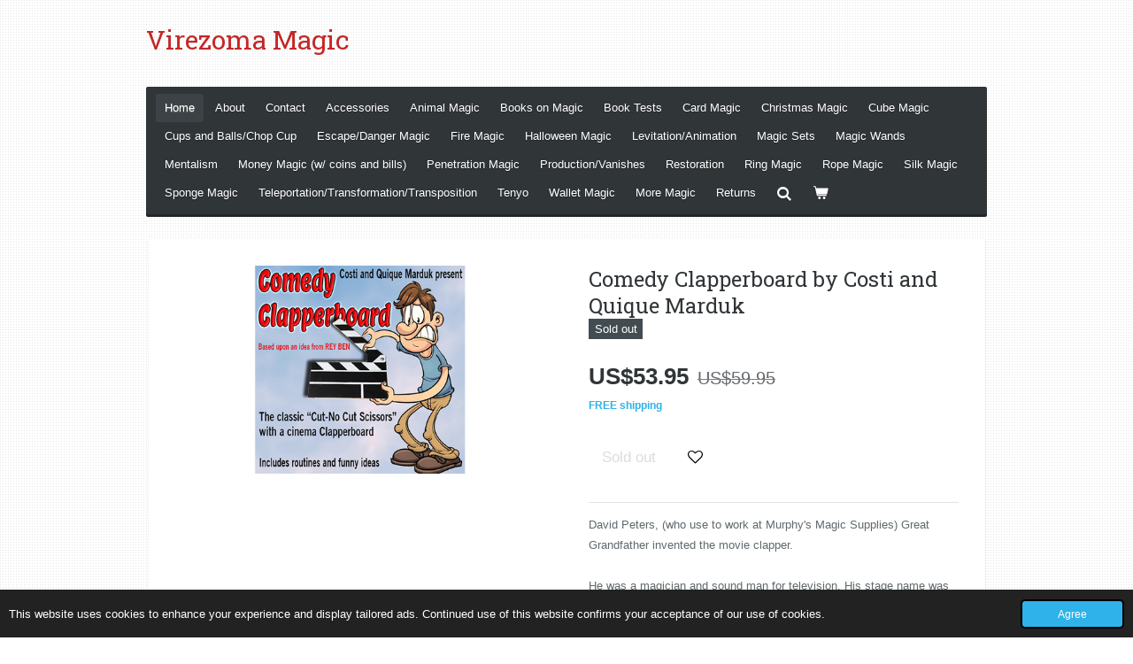

--- FILE ---
content_type: text/html; charset=UTF-8
request_url: https://www.virezomamagic.com/product/11265864/comedy-clapperboard-by-costi-and-quique-marduk
body_size: 13362
content:
<!DOCTYPE html>
<html lang="en-GB">
    <head>
        <meta http-equiv="Content-Type" content="text/html; charset=utf-8">
        <meta name="viewport" content="width=device-width, initial-scale=1.0, maximum-scale=5.0">
        <meta http-equiv="X-UA-Compatible" content="IE=edge">
        <link rel="canonical" href="https://www.virezomamagic.com/product/11265864/comedy-clapperboard-by-costi-and-quique-marduk">
        <meta property="og:title" content="Comedy Clapperboard by Costi and Quique Marduk | Virezoma Magic">
        <meta property="og:url" content="https://www.virezomamagic.com/product/11265864/comedy-clapperboard-by-costi-and-quique-marduk">
        <base href="https://www.virezomamagic.com/">
        <meta name="description" property="og:description" content="David Peters, (who use to work at Murphy&#039;s Magic Supplies) Great Grandfather invented the movie clapper.He was a magician and sound man for television. His stage name was Leon-Leon. He invented the clapper and the Boom-Mic.More than 20 years ago, my dear friend Rey Ben had a fabulous idea. The Cut-no Cut scissors but with a cinema&amp;nbsp;Clapperboard, but it was an idea only, he never made one or solved the mechanism.Recently thanks to my friend Costi, the&amp;nbsp;Clapperboard&amp;nbsp;is working with a clever system.Imagine the hundreds of presentations of this new gag.

Simulate the filming of a magic trick where you have to guess a playing card and at the end that card appears written with chalk behind the clapperboard
If you place a little piece of double scotch tape or Blu-Tac on the back of the clapperboard, the card or the signed card can appears there at the end.
Performing a mental effect to predict the result of a sum, the final number can appears written behind the clapperboard. Always simulating filming a movie.
Pretend to film the birthday child and at the end of the sequence of the gags, happy birthday and the child&#039;s name appear written behind.
Explain that with the clapperboard you will catch a chosen card in the air, (as with the spade of cards). The spectator can&#039;t open it, and then can&#039;t close it. When he throw the cards, you do not catch any, however the chosen card appears behind the clapperboard.

You receive the wooden clapperboard and a video to be downloaded with lots of ideas.">
                <script nonce="f556ab428f32f4184fce7294cc8d1c3a">
            
            window.JOUWWEB = window.JOUWWEB || {};
            window.JOUWWEB.application = window.JOUWWEB.application || {};
            window.JOUWWEB.application = {"backends":[{"domain":"jouwweb.nl","freeDomain":"jouwweb.site"},{"domain":"webador.com","freeDomain":"webadorsite.com"},{"domain":"webador.de","freeDomain":"webadorsite.com"},{"domain":"webador.fr","freeDomain":"webadorsite.com"},{"domain":"webador.es","freeDomain":"webadorsite.com"},{"domain":"webador.it","freeDomain":"webadorsite.com"},{"domain":"jouwweb.be","freeDomain":"jouwweb.site"},{"domain":"webador.ie","freeDomain":"webadorsite.com"},{"domain":"webador.co.uk","freeDomain":"webadorsite.com"},{"domain":"webador.at","freeDomain":"webadorsite.com"},{"domain":"webador.be","freeDomain":"webadorsite.com"},{"domain":"webador.ch","freeDomain":"webadorsite.com"},{"domain":"webador.ch","freeDomain":"webadorsite.com"},{"domain":"webador.mx","freeDomain":"webadorsite.com"},{"domain":"webador.com","freeDomain":"webadorsite.com"},{"domain":"webador.dk","freeDomain":"webadorsite.com"},{"domain":"webador.se","freeDomain":"webadorsite.com"},{"domain":"webador.no","freeDomain":"webadorsite.com"},{"domain":"webador.fi","freeDomain":"webadorsite.com"},{"domain":"webador.ca","freeDomain":"webadorsite.com"},{"domain":"webador.ca","freeDomain":"webadorsite.com"},{"domain":"webador.pl","freeDomain":"webadorsite.com"},{"domain":"webador.com.au","freeDomain":"webadorsite.com"},{"domain":"webador.nz","freeDomain":"webadorsite.com"}],"editorLocale":"en-US","editorTimezone":"America\/New_York","editorLanguage":"en","analytics4TrackingId":"G-E6PZPGE4QM","analyticsDimensions":[],"backendDomain":"www.webador.com","backendShortDomain":"webador.com","backendKey":"webador-com","freeWebsiteDomain":"webadorsite.com","noSsl":false,"build":{"reference":"1379b8e"},"linkHostnames":["www.jouwweb.nl","www.webador.com","www.webador.de","www.webador.fr","www.webador.es","www.webador.it","www.jouwweb.be","www.webador.ie","www.webador.co.uk","www.webador.at","www.webador.be","www.webador.ch","fr.webador.ch","www.webador.mx","es.webador.com","www.webador.dk","www.webador.se","www.webador.no","www.webador.fi","www.webador.ca","fr.webador.ca","www.webador.pl","www.webador.com.au","www.webador.nz"],"assetsUrl":"https:\/\/assets.jwwb.nl","loginUrl":"https:\/\/www.webador.com\/login","publishUrl":"https:\/\/www.webador.com\/v2\/website\/3706385\/publish-proxy","adminUserOrIp":false,"pricing":{"plans":{"lite":{"amount":"800","currency":"USD"},"pro":{"amount":"1400","currency":"USD"},"business":{"amount":"2800","currency":"USD"}},"yearlyDiscount":{"price":{"amount":"8400","currency":"USD"},"ratio":0.25,"percent":"25%","discountPrice":{"amount":"8400","currency":"USD"},"termPricePerMonth":{"amount":"2800","currency":"USD"},"termPricePerYear":{"amount":"25200","currency":"USD"}}},"hcUrl":{"add-product-variants":"https:\/\/help.webador.com\/hc\/en-us\/articles\/29426751649809","basic-vs-advanced-shipping":"https:\/\/help.webador.com\/hc\/en-us\/articles\/29426731685777","html-in-head":"https:\/\/help.webador.com\/hc\/en-us\/articles\/29426689990033","link-domain-name":"https:\/\/help.webador.com\/hc\/en-us\/articles\/29426688803345","optimize-for-mobile":"https:\/\/help.webador.com\/hc\/en-us\/articles\/29426707033617","seo":"https:\/\/help.webador.com\/hc\/en-us\/categories\/29387178511377","transfer-domain-name":"https:\/\/help.webador.com\/hc\/en-us\/articles\/29426715688209","website-not-secure":"https:\/\/help.webador.com\/hc\/en-us\/articles\/29426706659729"}};
            window.JOUWWEB.brand = {"type":"webador","name":"Webador","domain":"Webador.com","supportEmail":"support@webador.com"};
                    
                window.JOUWWEB = window.JOUWWEB || {};
                window.JOUWWEB.websiteRendering = {"locale":"en-GB","timezone":"America\/New_York","routes":{"api\/upload\/product-field":"\/_api\/upload\/product-field","checkout\/cart":"\/cart","payment":"\/complete-order\/:publicOrderId","payment\/forward":"\/complete-order\/:publicOrderId\/forward","public-order":"\/order\/:publicOrderId","checkout\/authorize":"\/cart\/authorize\/:gateway","wishlist":"\/wishlist"}};
                                                    window.JOUWWEB.website = {"id":3706385,"locale":"en-GB","enabled":true,"title":"Virezoma Magic","hasTitle":true,"roleOfLoggedInUser":null,"ownerLocale":"en-US","plan":"business","freeWebsiteDomain":"webadorsite.com","backendKey":"webador-com","currency":"USD","defaultLocale":"en-GB","url":"https:\/\/www.virezomamagic.com\/","homepageSegmentId":15131452,"category":"webshop","isOffline":false,"isPublished":true,"locales":["en-GB"],"allowed":{"ads":false,"credits":true,"externalLinks":true,"slideshow":true,"customDefaultSlideshow":true,"hostedAlbums":true,"moderators":true,"mailboxQuota":10,"statisticsVisitors":true,"statisticsDetailed":true,"statisticsMonths":-1,"favicon":true,"password":true,"freeDomains":0,"freeMailAccounts":1,"canUseLanguages":false,"fileUpload":true,"legacyFontSize":false,"webshop":true,"products":-1,"imageText":false,"search":true,"audioUpload":true,"videoUpload":5000,"allowDangerousForms":false,"allowHtmlCode":true,"mobileBar":true,"sidebar":false,"poll":false,"allowCustomForms":true,"allowBusinessListing":true,"allowCustomAnalytics":true,"allowAccountingLink":true,"digitalProducts":true,"sitemapElement":false},"mobileBar":{"enabled":true,"theme":"accent","email":{"active":true,"value":"virezomamagic@gmail.com"},"location":{"active":false},"phone":{"active":true,"value":"+1305-282-6164"},"whatsapp":{"active":false},"social":{"active":true,"network":"facebook","value":"virezoma"}},"webshop":{"enabled":true,"currency":"USD","taxEnabled":true,"taxInclusive":false,"vatDisclaimerVisible":false,"orderNotice":null,"orderConfirmation":null,"freeShipping":true,"freeShippingAmount":"50.00","shippingDisclaimerVisible":false,"pickupAllowed":false,"couponAllowed":true,"detailsPageAvailable":true,"socialMediaVisible":false,"termsPage":null,"termsPageUrl":null,"extraTerms":null,"pricingVisible":true,"orderButtonVisible":true,"shippingAdvanced":false,"shippingAdvancedBackEnd":false,"soldOutVisible":true,"backInStockNotificationEnabled":false,"canAddProducts":true,"nextOrderNumber":13,"allowedServicePoints":[],"sendcloudConfigured":false,"sendcloudFallbackPublicKey":"a3d50033a59b4a598f1d7ce7e72aafdf","taxExemptionAllowed":false,"invoiceComment":null,"emptyCartVisible":true,"minimumOrderPrice":null,"productNumbersEnabled":false,"wishlistEnabled":true,"hideTaxOnCart":true},"isTreatedAsWebshop":true};                            window.JOUWWEB.cart = {"products":[],"coupon":null,"shippingCountryCode":null,"shippingChoice":null,"breakdown":[]};                            window.JOUWWEB.scripts = ["website-rendering\/webshop","video\/plyr"];                        window.parent.JOUWWEB.colorPalette = window.JOUWWEB.colorPalette;
        </script>
                <title>Comedy Clapperboard by Costi and Quique Marduk | Virezoma Magic</title>
                                                                            <meta property="og:image" content="https&#x3A;&#x2F;&#x2F;primary.jwwb.nl&#x2F;public&#x2F;m&#x2F;u&#x2F;g&#x2F;temp-augvvwbjdfysnexyhxqy&#x2F;2cu93m&#x2F;come.png">
                                    <meta name="twitter:card" content="summary_large_image">
                        <meta property="twitter:image" content="https&#x3A;&#x2F;&#x2F;primary.jwwb.nl&#x2F;public&#x2F;m&#x2F;u&#x2F;g&#x2F;temp-augvvwbjdfysnexyhxqy&#x2F;2cu93m&#x2F;come.png">
                                                    <script src="https://plausible.io/js/script.manual.js" nonce="f556ab428f32f4184fce7294cc8d1c3a" data-turbo-track="reload" defer data-domain="shard10.jouwweb.nl"></script>
<link rel="stylesheet" type="text/css" href="https://gfonts.jwwb.nl/css?display=fallback&amp;family=Roboto+Slab%3A400%2C700%2C400italic%2C700italic" nonce="f556ab428f32f4184fce7294cc8d1c3a" data-turbo-track="dynamic">
<script src="https://assets.jwwb.nl/assets/build/website-rendering/en-GB.js?bust=fe80546e0ac60ffdf7e0" nonce="f556ab428f32f4184fce7294cc8d1c3a" data-turbo-track="reload" defer></script>
<script src="https://assets.jwwb.nl/assets/website-rendering/runtime.7bcdd12db7efaf1559ed.js?bust=985bd64258fe2552f2b6" nonce="f556ab428f32f4184fce7294cc8d1c3a" data-turbo-track="reload" defer></script>
<script src="https://assets.jwwb.nl/assets/website-rendering/103.3d75ec3708e54af67f50.js?bust=cb0aa3c978e146edbd0d" nonce="f556ab428f32f4184fce7294cc8d1c3a" data-turbo-track="reload" defer></script>
<script src="https://assets.jwwb.nl/assets/website-rendering/main.7b15ff6b2f4287394007.js?bust=2fc966c0c4c5eac9a3f4" nonce="f556ab428f32f4184fce7294cc8d1c3a" data-turbo-track="reload" defer></script>
<link rel="preload" href="https://assets.jwwb.nl/assets/website-rendering/styles.f78188d346eb1faf64a5.css?bust=7a6e6f2cb6becdc09bb5" as="style">
<link rel="preload" href="https://assets.jwwb.nl/assets/website-rendering/fonts/icons-website-rendering/font/website-rendering.woff2?bust=bd2797014f9452dadc8e" as="font" crossorigin>
<link rel="preconnect" href="https://gfonts.jwwb.nl">
<link rel="stylesheet" type="text/css" href="https://assets.jwwb.nl/assets/website-rendering/styles.f78188d346eb1faf64a5.css?bust=7a6e6f2cb6becdc09bb5" nonce="f556ab428f32f4184fce7294cc8d1c3a" data-turbo-track="dynamic">
<link rel="preconnect" href="https://assets.jwwb.nl">
<link rel="stylesheet" type="text/css" href="https://primary.jwwb.nl/public/m/u/g/temp-augvvwbjdfysnexyhxqy/style.css?bust=1759363218" nonce="f556ab428f32f4184fce7294cc8d1c3a" data-turbo-track="dynamic">    </head>
    <body
        id="top"
        class="jw-is-no-slideshow jw-header-is-text jw-is-segment-product jw-is-frontend jw-is-no-sidebar jw-is-no-messagebar jw-is-no-touch-device jw-is-no-mobile"
                                    data-jouwweb-page="11265864"
                                                data-jouwweb-segment-id="11265864"
                                                data-jouwweb-segment-type="product"
                                                data-template-threshold="980"
                                                data-template-name="bistro&#x7C;variation_2"
                            itemscope
        itemtype="https://schema.org/Product"
    >
                                    <meta itemprop="url" content="https://www.virezomamagic.com/product/11265864/comedy-clapperboard-by-costi-and-quique-marduk">
        <div class="jw-background"></div>
        <div class="jw-body">
            <div class="jw-mobile-menu jw-mobile-is-text js-mobile-menu">
            <button
            type="button"
            class="jw-mobile-menu__button jw-mobile-toggle"
            aria-label="Toggle menu"
        >
            <span class="jw-icon-burger"></span>
        </button>
        <div class="jw-mobile-header jw-mobile-header--text">
        <a            class="jw-mobile-header-content"
                            href="/"
                        >
                                        <div class="jw-mobile-text">
                    <span style="color: #c42727; font-size: 120%;">Virezoma Magic</span>                </div>
                    </a>
    </div>

        <a
        href="/cart"
        class="jw-mobile-menu__button jw-mobile-header-cart">
        <span class="jw-icon-badge-wrapper">
            <span class="website-rendering-icon-basket"></span>
            <span class="jw-icon-badge hidden"></span>
        </span>
    </a>
    
    </div>
    <div class="jw-mobile-menu-search jw-mobile-menu-search--hidden">
        <form
            action="/search"
            method="get"
            class="jw-mobile-menu-search__box"
        >
            <input
                type="text"
                name="q"
                value=""
                placeholder="Search..."
                class="jw-mobile-menu-search__input"
            >
            <button type="submit" class="jw-btn jw-btn--style-flat jw-mobile-menu-search__button">
                <span class="website-rendering-icon-search"></span>
            </button>
            <button type="button" class="jw-btn jw-btn--style-flat jw-mobile-menu-search__button js-cancel-search">
                <span class="website-rendering-icon-cancel"></span>
            </button>
        </form>
    </div>
            <script nonce="f556ab428f32f4184fce7294cc8d1c3a">
    window.JOUWWEB.templateConfig = {
        header: {
            mobileSelector: '.jw-mobile-menu',
            updatePusher: function (headerHeight, state) {
                $('.jw-menu-clone').css('top', headerHeight);
            },
        },
    };
</script>
<div class="wrapper">
    <div class="header js-topbar-content-container">
        <div class="jw-header-logo">
        <div
    class="jw-header jw-header-title-container jw-header-text jw-header-text-toggle"
    data-stylable="true"
>
    <a        id="jw-header-title"
        class="jw-header-title"
                    href="/"
            >
        <span style="color: #c42727; font-size: 120%;">Virezoma Magic</span>    </a>
</div>
</div>
    </div>
    <div class="menu-wrap">
        <nav class="menu jw-menu-copy">
            <ul
    id="jw-menu"
    class="jw-menu jw-menu-horizontal"
            >
            <li
    class="jw-menu-item jw-menu-is-active"
>
        <a        class="jw-menu-link js-active-menu-item"
        href="/"                                            data-page-link-id="15131452"
                            >
                <span class="">
            Home        </span>
            </a>
                </li>
            <li
    class="jw-menu-item"
>
        <a        class="jw-menu-link"
        href="/about"                                            data-page-link-id="15131453"
                            >
                <span class="">
            About        </span>
            </a>
                </li>
            <li
    class="jw-menu-item"
>
        <a        class="jw-menu-link"
        href="/contact"                                            data-page-link-id="15131454"
                            >
                <span class="">
            Contact        </span>
            </a>
                </li>
            <li
    class="jw-menu-item"
>
        <a        class="jw-menu-link"
        href="/accessories"                                            data-page-link-id="15152224"
                            >
                <span class="">
            Accessories        </span>
            </a>
                </li>
            <li
    class="jw-menu-item"
>
        <a        class="jw-menu-link"
        href="/animal-magic"                                            data-page-link-id="15139849"
                            >
                <span class="">
            Animal Magic        </span>
            </a>
                </li>
            <li
    class="jw-menu-item"
>
        <a        class="jw-menu-link"
        href="/books-on-magic"                                            data-page-link-id="15217084"
                            >
                <span class="">
            Books on Magic        </span>
            </a>
                </li>
            <li
    class="jw-menu-item"
>
        <a        class="jw-menu-link"
        href="/book-tests"                                            data-page-link-id="15217191"
                            >
                <span class="">
            Book Tests        </span>
            </a>
                </li>
            <li
    class="jw-menu-item"
>
        <a        class="jw-menu-link"
        href="/card-magic"                                            data-page-link-id="15139953"
                            >
                <span class="">
            Card Magic        </span>
            </a>
                </li>
            <li
    class="jw-menu-item"
>
        <a        class="jw-menu-link"
        href="/christmas-magic"                                            data-page-link-id="15280708"
                            >
                <span class="">
            Christmas Magic        </span>
            </a>
                </li>
            <li
    class="jw-menu-item"
>
        <a        class="jw-menu-link"
        href="/cube-magic"                                            data-page-link-id="15202108"
                            >
                <span class="">
            Cube Magic        </span>
            </a>
                </li>
            <li
    class="jw-menu-item"
>
        <a        class="jw-menu-link"
        href="/cups-and-balls-chop-cup"                                            data-page-link-id="15185012"
                            >
                <span class="">
            Cups and Balls/Chop Cup        </span>
            </a>
                </li>
            <li
    class="jw-menu-item"
>
        <a        class="jw-menu-link"
        href="/escape-danger-magic"                                            data-page-link-id="15184743"
                            >
                <span class="">
            Escape/Danger Magic        </span>
            </a>
                </li>
            <li
    class="jw-menu-item"
>
        <a        class="jw-menu-link"
        href="/fire-magic"                                            data-page-link-id="19636616"
                            >
                <span class="">
            Fire Magic        </span>
            </a>
                </li>
            <li
    class="jw-menu-item"
>
        <a        class="jw-menu-link"
        href="/halloween-magic"                                            data-page-link-id="15280720"
                            >
                <span class="">
            Halloween Magic        </span>
            </a>
                </li>
            <li
    class="jw-menu-item"
>
        <a        class="jw-menu-link"
        href="/levitation-animation"                                            data-page-link-id="15157460"
                            >
                <span class="">
            Levitation/Animation        </span>
            </a>
                </li>
            <li
    class="jw-menu-item"
>
        <a        class="jw-menu-link"
        href="/magic-sets"                                            data-page-link-id="15244332"
                            >
                <span class="">
            Magic Sets        </span>
            </a>
                </li>
            <li
    class="jw-menu-item"
>
        <a        class="jw-menu-link"
        href="/magic-wands"                                            data-page-link-id="15314040"
                            >
                <span class="">
            Magic Wands        </span>
            </a>
                </li>
            <li
    class="jw-menu-item"
>
        <a        class="jw-menu-link"
        href="/mentalism"                                            data-page-link-id="15139881"
                            >
                <span class="">
            Mentalism        </span>
            </a>
                </li>
            <li
    class="jw-menu-item"
>
        <a        class="jw-menu-link"
        href="/money-magic-w-coins-and-bills"                                            data-page-link-id="15204275"
                            >
                <span class="">
            Money Magic (w/ coins and bills)        </span>
            </a>
                </li>
            <li
    class="jw-menu-item"
>
        <a        class="jw-menu-link"
        href="/penetration-magic"                                            data-page-link-id="15139904"
                            >
                <span class="">
            Penetration Magic        </span>
            </a>
                </li>
            <li
    class="jw-menu-item"
>
        <a        class="jw-menu-link"
        href="/production-vanishes"                                            data-page-link-id="15139894"
                            >
                <span class="">
            Production/Vanishes        </span>
            </a>
                </li>
            <li
    class="jw-menu-item"
>
        <a        class="jw-menu-link"
        href="/restoration"                                            data-page-link-id="15140555"
                            >
                <span class="">
            Restoration        </span>
            </a>
                </li>
            <li
    class="jw-menu-item"
>
        <a        class="jw-menu-link"
        href="/ring-magic"                                            data-page-link-id="15249786"
                            >
                <span class="">
            Ring Magic        </span>
            </a>
                </li>
            <li
    class="jw-menu-item"
>
        <a        class="jw-menu-link"
        href="/rope-magic"                                            data-page-link-id="15140584"
                            >
                <span class="">
            Rope Magic        </span>
            </a>
                </li>
            <li
    class="jw-menu-item"
>
        <a        class="jw-menu-link"
        href="/silk-magic"                                            data-page-link-id="15201023"
                            >
                <span class="">
            Silk Magic        </span>
            </a>
                </li>
            <li
    class="jw-menu-item"
>
        <a        class="jw-menu-link"
        href="/sponge-magic"                                            data-page-link-id="15201018"
                            >
                <span class="">
            Sponge Magic        </span>
            </a>
                </li>
            <li
    class="jw-menu-item"
>
        <a        class="jw-menu-link"
        href="/teleportation-transformation-transposition"                                            data-page-link-id="15140693"
                            >
                <span class="">
            Teleportation/Transformation/Transposition        </span>
            </a>
                </li>
            <li
    class="jw-menu-item"
>
        <a        class="jw-menu-link"
        href="/tenyo"                                            data-page-link-id="15311446"
                            >
                <span class="">
            Tenyo        </span>
            </a>
                </li>
            <li
    class="jw-menu-item"
>
        <a        class="jw-menu-link"
        href="/wallet-magic"                                            data-page-link-id="15151931"
                            >
                <span class="">
            Wallet Magic        </span>
            </a>
                </li>
            <li
    class="jw-menu-item"
>
        <a        class="jw-menu-link"
        href="/more-magic"                                            data-page-link-id="15216904"
                            >
                <span class="">
            More Magic        </span>
            </a>
                </li>
            <li
    class="jw-menu-item"
>
        <a        class="jw-menu-link"
        href="/returns"                                            data-page-link-id="15205474"
                            >
                <span class="">
            Returns        </span>
            </a>
                </li>
            <li
    class="jw-menu-item jw-menu-search-item"
>
        <button        class="jw-menu-link jw-menu-link--icon jw-text-button"
                                                                    title="Search"
            >
                                <span class="website-rendering-icon-search"></span>
                            <span class="hidden-desktop-horizontal-menu">
            Search        </span>
            </button>
                
            <div class="jw-popover-container jw-popover-container--inline is-hidden">
                <div class="jw-popover-backdrop"></div>
                <div class="jw-popover">
                    <div class="jw-popover__arrow"></div>
                    <div class="jw-popover__content jw-section-white">
                        <form  class="jw-search" action="/search" method="get">
                            
                            <input class="jw-search__input" type="text" name="q" value="" placeholder="Search..." >
                            <button class="jw-search__submit" type="submit">
                                <span class="website-rendering-icon-search"></span>
                            </button>
                        </form>
                    </div>
                </div>
            </div>
                        </li>
            <li
    class="jw-menu-item jw-menu-wishlist-item js-menu-wishlist-item jw-menu-wishlist-item--hidden"
>
        <a        class="jw-menu-link jw-menu-link--icon"
        href="/wishlist"                                                            title="Wishlist"
            >
                                    <span class="jw-icon-badge-wrapper">
                        <span class="website-rendering-icon-heart"></span>
                                            <span class="jw-icon-badge hidden">
                    0                </span>
                            <span class="hidden-desktop-horizontal-menu">
            Wishlist        </span>
            </a>
                </li>
            <li
    class="jw-menu-item js-menu-cart-item "
>
        <a        class="jw-menu-link jw-menu-link--icon"
        href="/cart"                                                            title="Cart"
            >
                                    <span class="jw-icon-badge-wrapper">
                        <span class="website-rendering-icon-basket"></span>
                                            <span class="jw-icon-badge hidden">
                    0                </span>
                            <span class="hidden-desktop-horizontal-menu">
            Cart        </span>
            </a>
                </li>
    
    </ul>

    <script nonce="f556ab428f32f4184fce7294cc8d1c3a" id="jw-mobile-menu-template" type="text/template">
        <ul id="jw-menu" class="jw-menu jw-menu-horizontal jw-menu-spacing--mobile-bar">
                            <li
    class="jw-menu-item jw-menu-search-item"
>
                
                 <li class="jw-menu-item jw-mobile-menu-search-item">
                    <form class="jw-search" action="/search" method="get">
                        <input class="jw-search__input" type="text" name="q" value="" placeholder="Search...">
                        <button class="jw-search__submit" type="submit">
                            <span class="website-rendering-icon-search"></span>
                        </button>
                    </form>
                </li>
                        </li>
                            <li
    class="jw-menu-item jw-menu-is-active"
>
        <a        class="jw-menu-link js-active-menu-item"
        href="/"                                            data-page-link-id="15131452"
                            >
                <span class="">
            Home        </span>
            </a>
                </li>
                            <li
    class="jw-menu-item"
>
        <a        class="jw-menu-link"
        href="/about"                                            data-page-link-id="15131453"
                            >
                <span class="">
            About        </span>
            </a>
                </li>
                            <li
    class="jw-menu-item"
>
        <a        class="jw-menu-link"
        href="/contact"                                            data-page-link-id="15131454"
                            >
                <span class="">
            Contact        </span>
            </a>
                </li>
                            <li
    class="jw-menu-item"
>
        <a        class="jw-menu-link"
        href="/accessories"                                            data-page-link-id="15152224"
                            >
                <span class="">
            Accessories        </span>
            </a>
                </li>
                            <li
    class="jw-menu-item"
>
        <a        class="jw-menu-link"
        href="/animal-magic"                                            data-page-link-id="15139849"
                            >
                <span class="">
            Animal Magic        </span>
            </a>
                </li>
                            <li
    class="jw-menu-item"
>
        <a        class="jw-menu-link"
        href="/books-on-magic"                                            data-page-link-id="15217084"
                            >
                <span class="">
            Books on Magic        </span>
            </a>
                </li>
                            <li
    class="jw-menu-item"
>
        <a        class="jw-menu-link"
        href="/book-tests"                                            data-page-link-id="15217191"
                            >
                <span class="">
            Book Tests        </span>
            </a>
                </li>
                            <li
    class="jw-menu-item"
>
        <a        class="jw-menu-link"
        href="/card-magic"                                            data-page-link-id="15139953"
                            >
                <span class="">
            Card Magic        </span>
            </a>
                </li>
                            <li
    class="jw-menu-item"
>
        <a        class="jw-menu-link"
        href="/christmas-magic"                                            data-page-link-id="15280708"
                            >
                <span class="">
            Christmas Magic        </span>
            </a>
                </li>
                            <li
    class="jw-menu-item"
>
        <a        class="jw-menu-link"
        href="/cube-magic"                                            data-page-link-id="15202108"
                            >
                <span class="">
            Cube Magic        </span>
            </a>
                </li>
                            <li
    class="jw-menu-item"
>
        <a        class="jw-menu-link"
        href="/cups-and-balls-chop-cup"                                            data-page-link-id="15185012"
                            >
                <span class="">
            Cups and Balls/Chop Cup        </span>
            </a>
                </li>
                            <li
    class="jw-menu-item"
>
        <a        class="jw-menu-link"
        href="/escape-danger-magic"                                            data-page-link-id="15184743"
                            >
                <span class="">
            Escape/Danger Magic        </span>
            </a>
                </li>
                            <li
    class="jw-menu-item"
>
        <a        class="jw-menu-link"
        href="/fire-magic"                                            data-page-link-id="19636616"
                            >
                <span class="">
            Fire Magic        </span>
            </a>
                </li>
                            <li
    class="jw-menu-item"
>
        <a        class="jw-menu-link"
        href="/halloween-magic"                                            data-page-link-id="15280720"
                            >
                <span class="">
            Halloween Magic        </span>
            </a>
                </li>
                            <li
    class="jw-menu-item"
>
        <a        class="jw-menu-link"
        href="/levitation-animation"                                            data-page-link-id="15157460"
                            >
                <span class="">
            Levitation/Animation        </span>
            </a>
                </li>
                            <li
    class="jw-menu-item"
>
        <a        class="jw-menu-link"
        href="/magic-sets"                                            data-page-link-id="15244332"
                            >
                <span class="">
            Magic Sets        </span>
            </a>
                </li>
                            <li
    class="jw-menu-item"
>
        <a        class="jw-menu-link"
        href="/magic-wands"                                            data-page-link-id="15314040"
                            >
                <span class="">
            Magic Wands        </span>
            </a>
                </li>
                            <li
    class="jw-menu-item"
>
        <a        class="jw-menu-link"
        href="/mentalism"                                            data-page-link-id="15139881"
                            >
                <span class="">
            Mentalism        </span>
            </a>
                </li>
                            <li
    class="jw-menu-item"
>
        <a        class="jw-menu-link"
        href="/money-magic-w-coins-and-bills"                                            data-page-link-id="15204275"
                            >
                <span class="">
            Money Magic (w/ coins and bills)        </span>
            </a>
                </li>
                            <li
    class="jw-menu-item"
>
        <a        class="jw-menu-link"
        href="/penetration-magic"                                            data-page-link-id="15139904"
                            >
                <span class="">
            Penetration Magic        </span>
            </a>
                </li>
                            <li
    class="jw-menu-item"
>
        <a        class="jw-menu-link"
        href="/production-vanishes"                                            data-page-link-id="15139894"
                            >
                <span class="">
            Production/Vanishes        </span>
            </a>
                </li>
                            <li
    class="jw-menu-item"
>
        <a        class="jw-menu-link"
        href="/restoration"                                            data-page-link-id="15140555"
                            >
                <span class="">
            Restoration        </span>
            </a>
                </li>
                            <li
    class="jw-menu-item"
>
        <a        class="jw-menu-link"
        href="/ring-magic"                                            data-page-link-id="15249786"
                            >
                <span class="">
            Ring Magic        </span>
            </a>
                </li>
                            <li
    class="jw-menu-item"
>
        <a        class="jw-menu-link"
        href="/rope-magic"                                            data-page-link-id="15140584"
                            >
                <span class="">
            Rope Magic        </span>
            </a>
                </li>
                            <li
    class="jw-menu-item"
>
        <a        class="jw-menu-link"
        href="/silk-magic"                                            data-page-link-id="15201023"
                            >
                <span class="">
            Silk Magic        </span>
            </a>
                </li>
                            <li
    class="jw-menu-item"
>
        <a        class="jw-menu-link"
        href="/sponge-magic"                                            data-page-link-id="15201018"
                            >
                <span class="">
            Sponge Magic        </span>
            </a>
                </li>
                            <li
    class="jw-menu-item"
>
        <a        class="jw-menu-link"
        href="/teleportation-transformation-transposition"                                            data-page-link-id="15140693"
                            >
                <span class="">
            Teleportation/Transformation/Transposition        </span>
            </a>
                </li>
                            <li
    class="jw-menu-item"
>
        <a        class="jw-menu-link"
        href="/tenyo"                                            data-page-link-id="15311446"
                            >
                <span class="">
            Tenyo        </span>
            </a>
                </li>
                            <li
    class="jw-menu-item"
>
        <a        class="jw-menu-link"
        href="/wallet-magic"                                            data-page-link-id="15151931"
                            >
                <span class="">
            Wallet Magic        </span>
            </a>
                </li>
                            <li
    class="jw-menu-item"
>
        <a        class="jw-menu-link"
        href="/more-magic"                                            data-page-link-id="15216904"
                            >
                <span class="">
            More Magic        </span>
            </a>
                </li>
                            <li
    class="jw-menu-item"
>
        <a        class="jw-menu-link"
        href="/returns"                                            data-page-link-id="15205474"
                            >
                <span class="">
            Returns        </span>
            </a>
                </li>
                            <li
    class="jw-menu-item jw-menu-wishlist-item js-menu-wishlist-item jw-menu-wishlist-item--hidden"
>
        <a        class="jw-menu-link jw-menu-link--icon"
        href="/wishlist"                                                            title="Wishlist"
            >
                                    <span class="jw-icon-badge-wrapper">
                        <span class="website-rendering-icon-heart"></span>
                                            <span class="jw-icon-badge hidden">
                    0                </span>
                            <span class="hidden-desktop-horizontal-menu">
            Wishlist        </span>
            </a>
                </li>
            
                    </ul>
    </script>
        </nav>
    </div>
    <div class="content-wrap">
                <div class="main-content">
            
<main class="block-content">
    <div data-section-name="content" class="jw-section jw-section-content jw-responsive">
        <div class="jw-strip jw-strip--default jw-strip--style-color jw-strip--primary jw-strip--color-default jw-strip--padding-start"><div class="jw-strip__content-container"><div class="jw-strip__content jw-responsive">    
                        <div
        class="product-page js-product-container"
        data-webshop-product="&#x7B;&quot;id&quot;&#x3A;11265864,&quot;title&quot;&#x3A;&quot;Comedy&#x20;Clapperboard&#x20;by&#x20;Costi&#x20;and&#x20;Quique&#x20;Marduk&quot;,&quot;url&quot;&#x3A;&quot;&#x5C;&#x2F;product&#x5C;&#x2F;11265864&#x5C;&#x2F;comedy-clapperboard-by-costi-and-quique-marduk&quot;,&quot;variants&quot;&#x3A;&#x5B;&#x7B;&quot;id&quot;&#x3A;37962069,&quot;stock&quot;&#x3A;0,&quot;limited&quot;&#x3A;true,&quot;propertyValueIds&quot;&#x3A;&#x5B;&#x5D;,&quot;freeShippingMotivator&quot;&#x3A;true&#x7D;&#x5D;,&quot;image&quot;&#x3A;&#x7B;&quot;id&quot;&#x3A;89617584,&quot;url&quot;&#x3A;&quot;https&#x3A;&#x5C;&#x2F;&#x5C;&#x2F;primary.jwwb.nl&#x5C;&#x2F;public&#x5C;&#x2F;m&#x5C;&#x2F;u&#x5C;&#x2F;g&#x5C;&#x2F;temp-augvvwbjdfysnexyhxqy&#x5C;&#x2F;come.png&quot;,&quot;width&quot;&#x3A;740,&quot;height&quot;&#x3A;416&#x7D;&#x7D;"
        data-is-detail-view="1"
    >
                <div class="product-page__top">
            <h1 class="product-page__heading" itemprop="name">
                Comedy Clapperboard by Costi and Quique Marduk            </h1>
            <div class="product-sticker product-sticker--sold-out">Sold out</div>                    </div>
                                <div class="product-page__image-container">
                <div
                    class="image-gallery image-gallery--single-item"
                    role="group"
                    aria-roledescription="carousel"
                    aria-label="Product images"
                >
                    <div class="image-gallery__main">
                        <div
                            class="image-gallery__slides"
                            aria-live="polite"
                            aria-atomic="false"
                        >
                                                                                            <div
                                    class="image-gallery__slide-container"
                                    role="group"
                                    aria-roledescription="slide"
                                    aria-hidden="false"
                                    aria-label="1 of 1"
                                >
                                    <a
                                        class="image-gallery__slide-item"
                                        href="https://primary.jwwb.nl/public/m/u/g/temp-augvvwbjdfysnexyhxqy/2cu93m/come.png"
                                        data-width="740"
                                        data-height="416"
                                        data-image-id="89617584"
                                        tabindex="0"
                                    >
                                        <div class="image-gallery__slide-image">
                                            <img
                                                                                                    itemprop="image"
                                                    alt="Comedy&#x20;Clapperboard&#x20;by&#x20;Costi&#x20;and&#x20;Quique&#x20;Marduk"
                                                                                                src="https://primary.jwwb.nl/public/m/u/g/temp-augvvwbjdfysnexyhxqy/come.png?enable-io=true&enable=upscale&width=600"
                                                srcset="https://primary.jwwb.nl/public/m/u/g/temp-augvvwbjdfysnexyhxqy/2cu93m/come.png?enable-io=true&width=600 600w"
                                                sizes="(min-width: 980px) 50vw, 100vw"
                                                width="740"
                                                height="416"
                                            >
                                        </div>
                                    </a>
                                </div>
                                                    </div>
                        <div class="image-gallery__controls">
                            <button
                                type="button"
                                class="image-gallery__control image-gallery__control--prev image-gallery__control--disabled"
                                aria-label="Previous image"
                            >
                                <span class="website-rendering-icon-left-open-big"></span>
                            </button>
                            <button
                                type="button"
                                class="image-gallery__control image-gallery__control--next image-gallery__control--disabled"
                                aria-label="Next image"
                            >
                                <span class="website-rendering-icon-right-open-big"></span>
                            </button>
                        </div>
                    </div>
                                    </div>
            </div>
                <div class="product-page__container">
            <div itemprop="offers" itemscope itemtype="https://schema.org/Offer">
                                <meta itemprop="availability" content="https://schema.org/OutOfStock">
                                                        <meta itemprop="price" content="53.95">
                    <meta itemprop="priceCurrency" content="USD">
                    <div class="product-page__price-container">
                        <div class="product__price js-product-container__price">
                                <s class="product__price__old-price">US$59.95</s>
<span class="product__price__price">US$53.95</span>
                        </div>
                        <div class="product__free-shipping-motivator js-product-container__free-shipping-motivator"></div>
                    </div>
                                                </div>
                                    <div class="product-page__button-container">
                                <button
    type="button"
    class="jw-btn product__add-to-cart js-product-container__button jw-btn--size-default"
    title="Sold&#x20;out"
                disabled
    >
    <span>Sold out</span>
</button>
                
<button
    type="button"
    class="jw-btn jw-btn--icon-only product__add-to-wishlist js-product-container__wishlist-button jw-btn--size-default"
    title="Add&#x20;to&#x20;wishlist"
    >
    <span>
        <i class="js-product-container__add-to-wishlist_icon website-rendering-icon-heart-empty"></i>
    </span>
</button>
            </div>
            <div class="product-page__button-notice hidden js-product-container__button-notice"></div>
            
                            <div class="product-page__description" itemprop="description">
                                        <p><span>David Peters, (who use to work at Murphy's Magic Supplies) Great Grandfather invented the movie clapper.</span><br /><br /><span>He was a magician and sound man for television. His stage name was Leon-Leon. He invented the clapper and the Boom-Mic.</span><br /><br /><span>More than 20 years ago, my dear friend Rey Ben had a fabulous idea. The Cut-no Cut scissors but with a cinema&nbsp;</span><strong>Clapperboard</strong><span>, but it was an idea only, he never made one or solved the mechanism.</span><br /><br /><span>Recently thanks to my friend Costi, the&nbsp;</span><strong>Clapperboard</strong><span>&nbsp;is working with a clever system.</span><br /><br /><span>Imagine the hundreds of presentations of this new gag.</span></p>
<ul>
<li>Simulate the filming of a magic trick where you have to guess a playing card and at the end that card appears written with chalk behind the clapperboard</li>
<li>If you place a little piece of double scotch tape or Blu-Tac on the back of the clapperboard, the card or the signed card can appears there at the end.</li>
<li>Performing a mental effect to predict the result of a sum, the final number can appears written behind the clapperboard. Always simulating filming a movie.</li>
<li>Pretend to film the birthday child and at the end of the sequence of the gags, happy birthday and the child's name appear written behind.</li>
<li>Explain that with the clapperboard you will catch a chosen card in the air, (as with the spade of cards). The spectator can't open it, and then can't close it. When he throw the cards, you do not catch any, however the chosen card appears behind the clapperboard.</li>
</ul>
<p><span>You receive the wooden clapperboard and a video to be downloaded with lots of ideas.</span></p>                </div>
                                            </div>
    </div>

    </div></div></div>
<div class="product-page__content">
    <div
    id="jw-element-233558344"
    data-jw-element-id="233558344"
        class="jw-tree-node jw-element jw-strip-root jw-tree-container jw-node-is-first-child jw-node-is-last-child"
>
    <div
    id="jw-element-359272521"
    data-jw-element-id="359272521"
        class="jw-tree-node jw-element jw-strip jw-tree-container jw-strip--default jw-strip--style-color jw-strip--color-default jw-strip--padding-both jw-node-is-first-child jw-strip--primary jw-node-is-last-child"
>
    <div class="jw-strip__content-container"><div class="jw-strip__content jw-responsive"><div
    id="jw-element-233558354"
    data-jw-element-id="233558354"
        class="jw-tree-node jw-element jw-video jw-node-is-first-child jw-node-is-last-child"
>
        <div class="jw-element-video jw-element-video--align-left" style="width: 640px">
        <div class="jw-element-video__player jw-element-content">
                                            <div
                    id="player-233558354"
                    data-plyr-provider="vimeo"
                    data-plyr-embed-id="849651997"
                    data-show-controls="1"
                >
                </div>
                    </div>
    </div>
</div></div></div></div></div></div>
            </div>
</main>
                    </div>
    </div>
</div>
<footer class="block-footer">
    <div
        data-section-name="footer"
        class="jw-section jw-section-footer jw-responsive"
    >
                <div class="jw-strip jw-strip--default jw-strip--style-color jw-strip--primary jw-strip--color-default jw-strip--padding-both"><div class="jw-strip__content-container"><div class="jw-strip__content jw-responsive">            <div
    id="jw-element-230552747"
    data-jw-element-id="230552747"
        class="jw-tree-node jw-element jw-simple-root jw-tree-container jw-node-is-first-child jw-node-is-last-child"
>
    <div
    id="jw-element-236385317"
    data-jw-element-id="236385317"
        class="jw-tree-node jw-element jw-product-gallery jw-node-is-first-child jw-node-is-last-child"
>
        <div class="jw-element-loader">
        <span class="jw-spinner"></span>
    </div>

    
    
            <ul class="product-gallery product-gallery--style-bordered product-gallery--size-md product-gallery--align-center">
                            <li class="product-gallery__item product-gallery__item--has-button product-gallery__item--has-wishlist-button product-gallery__item--has-options">
            <div
                class="product-gallery__content js-product-container"
                data-webshop-product="&#x7B;&quot;id&quot;&#x3A;13777328,&quot;title&quot;&#x3A;&quot;INSTANT&#x20;WALLET&#x20;2.0&#x20;&#x28;Blue&#x20;or&#x20;Red&#x29;&#x20;by&#x20;Andrew&#x20;and&#x20;Magic&#x20;UP&quot;,&quot;url&quot;&#x3A;&quot;&#x5C;&#x2F;product&#x5C;&#x2F;13777328&#x5C;&#x2F;instant-wallet-2-0-blue-or-red-by-andrew-and-magic-up&quot;,&quot;variants&quot;&#x3A;&#x5B;&#x7B;&quot;id&quot;&#x3A;46888527,&quot;stock&quot;&#x3A;1,&quot;limited&quot;&#x3A;true,&quot;propertyValueIds&quot;&#x3A;&#x5B;19133831&#x5D;&#x7D;&#x5D;,&quot;image&quot;&#x3A;&#x7B;&quot;id&quot;&#x3A;110772131,&quot;url&quot;&#x3A;&quot;https&#x3A;&#x5C;&#x2F;&#x5C;&#x2F;primary.jwwb.nl&#x5C;&#x2F;public&#x5C;&#x2F;m&#x5C;&#x2F;u&#x5C;&#x2F;g&#x5C;&#x2F;temp-augvvwbjdfysnexyhxqy&#x5C;&#x2F;iwa1.png&quot;,&quot;width&quot;&#x3A;740,&quot;height&quot;&#x3A;416&#x7D;&#x7D;"
            >
                <div class="product-gallery__image-container">
                    <div class="product-sticker">Sale!</div>
                    <a data-segment-type="product" data-segment-id="13777328" href="/product/13777328/instant-wallet-2-0-blue-or-red-by-andrew-and-magic-up" class="js-jouwweb-segment js-allow-link-click product-gallery__image">                                            <div class="product-image">                            <img
                                class="product-image__image product-image__image--main"
                                loading="lazy"
                                src="https&#x3A;&#x2F;&#x2F;primary.jwwb.nl&#x2F;public&#x2F;m&#x2F;u&#x2F;g&#x2F;temp-augvvwbjdfysnexyhxqy&#x2F;3jhhke&#x2F;iwa1.png&#x3F;enable-io&#x3D;true&amp;fit&#x3D;bounds&amp;width&#x3D;540&amp;height&#x3D;416&amp;quality&#x3D;40"
                                                                alt="INSTANT&#x20;WALLET&#x20;2.0&#x20;&#x28;Blue&#x20;or&#x20;Red&#x29;&#x20;by&#x20;Andrew&#x20;and&#x20;Magic&#x20;UP"
                                width="540"
                                height="303"
                                sizes="(min-width: 1px) 270px"
                            >
                        </div>
                                        </a>                </div>
                <div class="product-gallery__info-container">
                    <div class="product-gallery__details">
                        <a data-segment-type="product" data-segment-id="13777328" href="/product/13777328/instant-wallet-2-0-blue-or-red-by-andrew-and-magic-up" class="js-jouwweb-segment js-allow-link-click product-gallery__name">                        INSTANT WALLET 2.0 (Blue or Red) by Andrew and Magic UP                        </a>                                                    <span class="product-gallery__price js-product-container__price">
                                    <s class="product__price__old-price">US$49.95</s>
<span class="product__price__price">US$44.95</span>
                            </span>
                                            </div>
                    <div class="product-gallery__expand-container">
                        <div class="product__variants jw-select">
    <select
        class="product__variants-select jw-select__input js-product-container__options jw-element-form-input-text"
        aria-label="Color"
    >
        <optgroup label="Color"></optgroup>
                    <option
                value="46888527"
                data-price-html="    &lt;s class=&quot;product__price__old-price&quot;&gt;US$49.95&lt;/s&gt;
&lt;span class=&quot;product__price__price&quot;&gt;US$44.95&lt;/span&gt;
"
                selected            >
                Red                            </option>
            </select>
</div>

                                                    <div class="product-gallery__button-container">
                                <div class="product__button-notice hidden js-product-container__button-notice"></div>
<button
    type="button"
    class="jw-btn product__add-to-cart js-product-container__button jw-btn--size-small"
    title="Add&#x20;to&#x20;cart"
        >
    <span>Add to cart</span>
</button>
                                
<button
    type="button"
    class="jw-btn jw-btn--icon-only product__add-to-wishlist js-product-container__wishlist-button jw-btn--size-small"
    title="Add&#x20;to&#x20;wishlist"
    >
    <span>
        <i class="js-product-container__add-to-wishlist_icon website-rendering-icon-heart-empty"></i>
    </span>
</button>
                            </div>
                                            </div>
                </div>
            </div>
        </li>
                            <li class="product-gallery__item product-gallery__item--has-button product-gallery__item--has-wishlist-button">
            <div
                class="product-gallery__content js-product-container"
                data-webshop-product="&#x7B;&quot;id&quot;&#x3A;13384331,&quot;title&quot;&#x3A;&quot;Portrait&#x20;Transposition&#x20;by&#x20;Quique&#x20;Marduk&quot;,&quot;url&quot;&#x3A;&quot;&#x5C;&#x2F;product&#x5C;&#x2F;13384331&#x5C;&#x2F;portrait-transposition-by-quique-marduk&quot;,&quot;variants&quot;&#x3A;&#x5B;&#x7B;&quot;id&quot;&#x3A;45503409,&quot;stock&quot;&#x3A;0,&quot;limited&quot;&#x3A;true,&quot;propertyValueIds&quot;&#x3A;&#x5B;&#x5D;,&quot;freeShippingMotivator&quot;&#x3A;true&#x7D;&#x5D;,&quot;image&quot;&#x3A;&#x7B;&quot;id&quot;&#x3A;107343887,&quot;url&quot;&#x3A;&quot;https&#x3A;&#x5C;&#x2F;&#x5C;&#x2F;primary.jwwb.nl&#x5C;&#x2F;public&#x5C;&#x2F;m&#x5C;&#x2F;u&#x5C;&#x2F;g&#x5C;&#x2F;temp-augvvwbjdfysnexyhxqy&#x5C;&#x2F;pt1.png&quot;,&quot;width&quot;&#x3A;740,&quot;height&quot;&#x3A;416&#x7D;&#x7D;"
            >
                <div class="product-gallery__image-container">
                    <div class="product-sticker product-sticker--sold-out">Sold out</div>
                    <a data-segment-type="product" data-segment-id="13384331" href="/product/13384331/portrait-transposition-by-quique-marduk" class="js-jouwweb-segment js-allow-link-click product-gallery__image">                                            <div class="product-image">                            <img
                                class="product-image__image product-image__image--main"
                                loading="lazy"
                                src="https&#x3A;&#x2F;&#x2F;primary.jwwb.nl&#x2F;public&#x2F;m&#x2F;u&#x2F;g&#x2F;temp-augvvwbjdfysnexyhxqy&#x2F;hblpx1&#x2F;pt1.png&#x3F;enable-io&#x3D;true&amp;fit&#x3D;bounds&amp;width&#x3D;540&amp;height&#x3D;416&amp;quality&#x3D;40"
                                                                alt="Portrait&#x20;Transposition&#x20;by&#x20;Quique&#x20;Marduk"
                                width="540"
                                height="303"
                                sizes="(min-width: 1px) 270px"
                            >
                        </div>
                                        </a>                </div>
                <div class="product-gallery__info-container">
                    <div class="product-gallery__details">
                        <a data-segment-type="product" data-segment-id="13384331" href="/product/13384331/portrait-transposition-by-quique-marduk" class="js-jouwweb-segment js-allow-link-click product-gallery__name">                        Portrait Transposition by Quique Marduk                        </a>                                                    <span class="product-gallery__price js-product-container__price">
                                    <s class="product__price__old-price">US$89.00</s>
<span class="product__price__price">US$80.90</span>
                            </span>
                                            </div>
                    <div class="product-gallery__expand-container">
                        
                                                    <div class="product-gallery__button-container">
                                <div class="product__button-notice hidden js-product-container__button-notice"></div>
<button
    type="button"
    class="jw-btn product__add-to-cart js-product-container__button jw-btn--size-small"
    title="Sold&#x20;out"
                disabled
    >
    <span>Sold out</span>
</button>
                                
<button
    type="button"
    class="jw-btn jw-btn--icon-only product__add-to-wishlist js-product-container__wishlist-button jw-btn--size-small"
    title="Add&#x20;to&#x20;wishlist"
    >
    <span>
        <i class="js-product-container__add-to-wishlist_icon website-rendering-icon-heart-empty"></i>
    </span>
</button>
                            </div>
                                            </div>
                </div>
            </div>
        </li>
                            <li class="product-gallery__item product-gallery__item--has-button product-gallery__item--has-wishlist-button">
            <div
                class="product-gallery__content js-product-container"
                data-webshop-product="&#x7B;&quot;id&quot;&#x3A;13777403,&quot;title&quot;&#x3A;&quot;Pyro&#x20;Kinesis&#x20;3&#x20;by&#x20;Magic&#x20;Smith&quot;,&quot;url&quot;&#x3A;&quot;&#x5C;&#x2F;product&#x5C;&#x2F;13777403&#x5C;&#x2F;pyro-kinesis-3-by-magic-smith&quot;,&quot;variants&quot;&#x3A;&#x5B;&#x7B;&quot;id&quot;&#x3A;46888667,&quot;stock&quot;&#x3A;0,&quot;limited&quot;&#x3A;true,&quot;propertyValueIds&quot;&#x3A;&#x5B;&#x5D;,&quot;freeShippingMotivator&quot;&#x3A;true&#x7D;&#x5D;,&quot;image&quot;&#x3A;&#x7B;&quot;id&quot;&#x3A;110772755,&quot;url&quot;&#x3A;&quot;https&#x3A;&#x5C;&#x2F;&#x5C;&#x2F;primary.jwwb.nl&#x5C;&#x2F;public&#x5C;&#x2F;m&#x5C;&#x2F;u&#x5C;&#x2F;g&#x5C;&#x2F;temp-augvvwbjdfysnexyhxqy&#x5C;&#x2F;pk1.png&quot;,&quot;width&quot;&#x3A;740,&quot;height&quot;&#x3A;416&#x7D;&#x7D;"
            >
                <div class="product-gallery__image-container">
                    <div class="product-sticker product-sticker--sold-out">Sold out</div>
                    <a data-segment-type="product" data-segment-id="13777403" href="/product/13777403/pyro-kinesis-3-by-magic-smith" class="js-jouwweb-segment js-allow-link-click product-gallery__image">                                            <div class="product-image">                            <img
                                class="product-image__image product-image__image--main"
                                loading="lazy"
                                src="https&#x3A;&#x2F;&#x2F;primary.jwwb.nl&#x2F;public&#x2F;m&#x2F;u&#x2F;g&#x2F;temp-augvvwbjdfysnexyhxqy&#x2F;lri82i&#x2F;pk1.png&#x3F;enable-io&#x3D;true&amp;fit&#x3D;bounds&amp;width&#x3D;540&amp;height&#x3D;416&amp;quality&#x3D;40"
                                                                alt="Pyro&#x20;Kinesis&#x20;3&#x20;by&#x20;Magic&#x20;Smith"
                                width="540"
                                height="303"
                                sizes="(min-width: 1px) 270px"
                            >
                        </div>
                                        </a>                </div>
                <div class="product-gallery__info-container">
                    <div class="product-gallery__details">
                        <a data-segment-type="product" data-segment-id="13777403" href="/product/13777403/pyro-kinesis-3-by-magic-smith" class="js-jouwweb-segment js-allow-link-click product-gallery__name">                        Pyro Kinesis 3 by Magic Smith                        </a>                                                    <span class="product-gallery__price js-product-container__price">
                                <span class="product__price__price">US$80.00</span>
                            </span>
                                            </div>
                    <div class="product-gallery__expand-container">
                        
                                                    <div class="product-gallery__button-container">
                                <div class="product__button-notice hidden js-product-container__button-notice"></div>
<button
    type="button"
    class="jw-btn product__add-to-cart js-product-container__button jw-btn--size-small"
    title="Sold&#x20;out"
                disabled
    >
    <span>Sold out</span>
</button>
                                
<button
    type="button"
    class="jw-btn jw-btn--icon-only product__add-to-wishlist js-product-container__wishlist-button jw-btn--size-small"
    title="Add&#x20;to&#x20;wishlist"
    >
    <span>
        <i class="js-product-container__add-to-wishlist_icon website-rendering-icon-heart-empty"></i>
    </span>
</button>
                            </div>
                                            </div>
                </div>
            </div>
        </li>
                <li class="product-gallery__item product-gallery__item--spacer"></li>
            <li class="product-gallery__item product-gallery__item--spacer"></li>
            <li class="product-gallery__item product-gallery__item--spacer"></li>
            <li class="product-gallery__item product-gallery__item--spacer"></li>
            <li class="product-gallery__item product-gallery__item--spacer"></li>
    
</ul>


    
    <nav
    class="jw-pagination hidden"
    data-page-current="1"
    data-page-total="1"
    aria-label="Online store products"
>
    <ul>
        <li class="jw-pagination__control jw-pagination__control--hidden">
            <a
                data-page-prev
                title="Previous page"
                aria-label="Previous page"
                class="jw-btn jw-btn--size-small"
                href="/product/11265864/comedy-clapperboard-by-costi-and-quique-marduk"
                rel="nofollow"
            >
                <i class="website-rendering-icon-left-open"></i>
            </a>
        </li>
        <li class="jw-pagination__item visible-lt300-inline">
            <span class="jw-pagination__small">
                (1 / 1)
            </span>
        </li>
                                <li class="jw-pagination__item hidden-lt300">
                <a
                    data-page="1"
                                            title="Current page, page 1"
                        aria-label="Current page, page 1"
                        aria-current="true"
                                        class="jw-pagination__page jw-pagination__page--active"
                    href="/product/11265864/comedy-clapperboard-by-costi-and-quique-marduk"
                    rel="nofollow"
                >
                    1                </a>
            </li>
                <li class="jw-pagination__control jw-pagination__control--hidden">
            <a
                data-page-next
                title="Next page"
                aria-label="Next page"
                class="jw-btn jw-btn--size-small"
                href="/product/11265864/comedy-clapperboard-by-costi-and-quique-marduk"
                rel="nofollow"
            >
                <i class="website-rendering-icon-right-open"></i>
            </a>
        </li>
    </ul>
</nav>
</div></div>                            <div class="jw-credits clear">
                    <div class="jw-credits-owner">
                        <div id="jw-footer-text">
                            <div class="jw-footer-text-content">
                                &copy; 2023 - 2025 Virezoma Magic                            </div>
                        </div>
                    </div>
                    <div class="jw-credits-right">
                                                <div id="jw-credits-tool">
    <small>
        Powered by <a href="https://www.webador.com" rel="">Webador</a>    </small>
</div>
                    </div>
                </div>
                    </div></div></div>    </div>
</footer>
            
<div class="jw-bottom-bar__container">
    </div>
<div class="jw-bottom-bar__spacer">
    </div>

            <div id="jw-variable-loaded" style="display: none;"></div>
            <div id="jw-variable-values" style="display: none;">
                                    <span data-jw-variable-key="background-color" class="jw-variable-value-background-color"></span>
                                    <span data-jw-variable-key="background" class="jw-variable-value-background"></span>
                                    <span data-jw-variable-key="font-family" class="jw-variable-value-font-family"></span>
                                    <span data-jw-variable-key="paragraph-color" class="jw-variable-value-paragraph-color"></span>
                                    <span data-jw-variable-key="paragraph-link-color" class="jw-variable-value-paragraph-link-color"></span>
                                    <span data-jw-variable-key="paragraph-font-size" class="jw-variable-value-paragraph-font-size"></span>
                                    <span data-jw-variable-key="heading-color" class="jw-variable-value-heading-color"></span>
                                    <span data-jw-variable-key="heading-link-color" class="jw-variable-value-heading-link-color"></span>
                                    <span data-jw-variable-key="heading-font-size" class="jw-variable-value-heading-font-size"></span>
                                    <span data-jw-variable-key="heading-font-family" class="jw-variable-value-heading-font-family"></span>
                                    <span data-jw-variable-key="menu-text-color" class="jw-variable-value-menu-text-color"></span>
                                    <span data-jw-variable-key="menu-text-link-color" class="jw-variable-value-menu-text-link-color"></span>
                                    <span data-jw-variable-key="menu-text-font-size" class="jw-variable-value-menu-text-font-size"></span>
                                    <span data-jw-variable-key="menu-font-family" class="jw-variable-value-menu-font-family"></span>
                                    <span data-jw-variable-key="menu-capitalize" class="jw-variable-value-menu-capitalize"></span>
                                    <span data-jw-variable-key="content-color" class="jw-variable-value-content-color"></span>
                                    <span data-jw-variable-key="menu-color" class="jw-variable-value-menu-color"></span>
                                    <span data-jw-variable-key="footer-text-color" class="jw-variable-value-footer-text-color"></span>
                                    <span data-jw-variable-key="footer-text-link-color" class="jw-variable-value-footer-text-link-color"></span>
                                    <span data-jw-variable-key="footer-text-font-size" class="jw-variable-value-footer-text-font-size"></span>
                                    <span data-jw-variable-key="accent-color" class="jw-variable-value-accent-color"></span>
                                    <span data-jw-variable-key="footer-color" class="jw-variable-value-footer-color"></span>
                            </div>
        </div>
                            <script nonce="f556ab428f32f4184fce7294cc8d1c3a" type="application/ld+json">[{"@context":"https:\/\/schema.org","@type":"Organization","url":"https:\/\/www.virezomamagic.com\/","name":"Virezoma Magic","email":"virezomamagic@gmail.com","telephone":"+1305-282-6164"}]</script>
                <script nonce="f556ab428f32f4184fce7294cc8d1c3a">window.JOUWWEB = window.JOUWWEB || {}; window.JOUWWEB.experiment = {"enrollments":{},"defaults":{"only-annual-discount-restart":"3months-50pct","ai-homepage-structures":"on","checkout-shopping-cart-design":"on","ai-page-wizard-ui":"on"}};</script>        <script nonce="f556ab428f32f4184fce7294cc8d1c3a">
            window.JOUWWEB = window.JOUWWEB || {};
            window.JOUWWEB.cookieConsent = {"theme":"jw","showLink":false,"content":{"message":"This website uses cookies to enhance your experience and display tailored ads. Continued use of this website confirms your acceptance of our use of cookies.","dismiss":"Agree"},"autoOpen":true,"cookie":{"name":"cookieconsent_status"}};
        </script>
<script nonce="f556ab428f32f4184fce7294cc8d1c3a">window.plausible = window.plausible || function() { (window.plausible.q = window.plausible.q || []).push(arguments) };plausible('pageview', { props: {website: 3706385 }});</script>                                </body>
</html>


--- FILE ---
content_type: text/html; charset=UTF-8
request_url: https://player.vimeo.com/video/849651997?loop=false&autoplay=false&muted=false&gesture=media&playsinline=true&byline=false&portrait=false&title=false&speed=true&transparent=false&customControls=true&dnt=1
body_size: 6585
content:
<!DOCTYPE html>
<html lang="en">
<head>
  <meta charset="utf-8">
  <meta name="viewport" content="width=device-width,initial-scale=1,user-scalable=yes">
  
  <link rel="canonical" href="https://player.vimeo.com/video/849651997">
  <meta name="googlebot" content="noindex,indexifembedded">
  
  
  <title>production-3706385-849651997 on Vimeo</title>
  <style>
      body, html, .player, .fallback {
          overflow: hidden;
          width: 100%;
          height: 100%;
          margin: 0;
          padding: 0;
      }
      .fallback {
          
              background-color: #000;
          
      }
      .player.loading { opacity: 0; }
      .fallback iframe {
          position: fixed;
          left: 0;
          top: 0;
          width: 100%;
          height: 100%;
      }
  </style>
  <link rel="modulepreload" href="https://f.vimeocdn.com/p/4.46.19/js/player.module.js" crossorigin="anonymous">
  <link rel="modulepreload" href="https://f.vimeocdn.com/p/4.46.19/js/vendor.module.js" crossorigin="anonymous">
  <link rel="preload" href="https://f.vimeocdn.com/p/4.46.19/css/player.css" as="style">
</head>

<body>


<div class="vp-placeholder">
    <style>
        .vp-placeholder,
        .vp-placeholder-thumb,
        .vp-placeholder-thumb::before,
        .vp-placeholder-thumb::after {
            position: absolute;
            top: 0;
            bottom: 0;
            left: 0;
            right: 0;
        }
        .vp-placeholder {
            visibility: hidden;
            width: 100%;
            max-height: 100%;
            height: calc(480 / 872 * 100vw);
            max-width: calc(872 / 480 * 100vh);
            margin: auto;
        }
        .vp-placeholder-carousel {
            display: none;
            background-color: #000;
            position: absolute;
            left: 0;
            right: 0;
            bottom: -60px;
            height: 60px;
        }
    </style>

    
        <style>
            .vp-placeholder {
                background: #000000;
                height: 100%;
                max-width: 100%;
            }
        </style>
    

    
        <style>
            .vp-placeholder-thumb {
                overflow: hidden;
                width: 100%;
                max-height: 100%;
                margin: auto;
            }
            .vp-placeholder-thumb::before,
            .vp-placeholder-thumb::after {
                content: "";
                display: block;
                filter: blur(7px);
                margin: 0;
                background: url(https://i.vimeocdn.com/video/1703709482-4ae3f0f6606d5f8be20400aaa981a1b6bdd340b84bc0941e6945768cfccec204-d?mw=80&q=85) 50% 50% / contain no-repeat;
            }
            .vp-placeholder-thumb::before {
                 
                margin: -30px;
            }
        </style>
    

    <div class="vp-placeholder-thumb"></div>
    <div class="vp-placeholder-carousel"></div>
    <script>function placeholderInit(t,h,d,s,n,o){var i=t.querySelector(".vp-placeholder"),v=t.querySelector(".vp-placeholder-thumb");if(h){var p=function(){try{return window.self!==window.top}catch(a){return!0}}(),w=200,y=415,r=60;if(!p&&window.innerWidth>=w&&window.innerWidth<y){i.style.bottom=r+"px",i.style.maxHeight="calc(100vh - "+r+"px)",i.style.maxWidth="calc("+n+" / "+o+" * (100vh - "+r+"px))";var f=t.querySelector(".vp-placeholder-carousel");f.style.display="block"}}if(d){var e=new Image;e.onload=function(){var a=n/o,c=e.width/e.height;if(c<=.95*a||c>=1.05*a){var l=i.getBoundingClientRect(),g=l.right-l.left,b=l.bottom-l.top,m=window.innerWidth/g*100,x=window.innerHeight/b*100;v.style.height="calc("+e.height+" / "+e.width+" * "+m+"vw)",v.style.maxWidth="calc("+e.width+" / "+e.height+" * "+x+"vh)"}i.style.visibility="visible"},e.src=s}else i.style.visibility="visible"}
</script>
    <script>placeholderInit(document,  false ,  true , "https://i.vimeocdn.com/video/1703709482-4ae3f0f6606d5f8be20400aaa981a1b6bdd340b84bc0941e6945768cfccec204-d?mw=80\u0026q=85",  872 ,  480 );</script>
</div>

<div id="player" class="player"></div>
<script>window.playerConfig = {"cdn_url":"https://f.vimeocdn.com","vimeo_api_url":"api.vimeo.com","request":{"files":{"dash":{"cdns":{"akfire_interconnect_quic":{"avc_url":"https://vod-adaptive-ak.vimeocdn.com/exp=1765637220~acl=%2Fe2107aae-b0f0-4457-9923-1997e84a86c2%2Fpsid%3D903f0765b8aeff1e9e4386abfeb5d991da815831d74f19f4123c246c5293a60f%2F%2A~hmac=fb6dbbc3a0a27c377bb5b29e878e9eb93da3d7c2eed60df2d5ae260947ab0307/e2107aae-b0f0-4457-9923-1997e84a86c2/psid=903f0765b8aeff1e9e4386abfeb5d991da815831d74f19f4123c246c5293a60f/v2/playlist/av/primary/prot/cXNyPTE/playlist.json?omit=av1-hevc\u0026pathsig=8c953e4f~isj9PIxBgE5nruRnnjh8WWz-dk5lk9m3d5gnE6X9XSo\u0026qsr=1\u0026r=dXM%3D\u0026rh=4cMCvO","origin":"gcs","url":"https://vod-adaptive-ak.vimeocdn.com/exp=1765637220~acl=%2Fe2107aae-b0f0-4457-9923-1997e84a86c2%2Fpsid%3D903f0765b8aeff1e9e4386abfeb5d991da815831d74f19f4123c246c5293a60f%2F%2A~hmac=fb6dbbc3a0a27c377bb5b29e878e9eb93da3d7c2eed60df2d5ae260947ab0307/e2107aae-b0f0-4457-9923-1997e84a86c2/psid=903f0765b8aeff1e9e4386abfeb5d991da815831d74f19f4123c246c5293a60f/v2/playlist/av/primary/prot/cXNyPTE/playlist.json?pathsig=8c953e4f~isj9PIxBgE5nruRnnjh8WWz-dk5lk9m3d5gnE6X9XSo\u0026qsr=1\u0026r=dXM%3D\u0026rh=4cMCvO"},"fastly_skyfire":{"avc_url":"https://skyfire.vimeocdn.com/1765637220-0x1c5c24250e5dc9cb78f72727e84ce1b00ab78a74/e2107aae-b0f0-4457-9923-1997e84a86c2/psid=903f0765b8aeff1e9e4386abfeb5d991da815831d74f19f4123c246c5293a60f/v2/playlist/av/primary/prot/cXNyPTE/playlist.json?omit=av1-hevc\u0026pathsig=8c953e4f~isj9PIxBgE5nruRnnjh8WWz-dk5lk9m3d5gnE6X9XSo\u0026qsr=1\u0026r=dXM%3D\u0026rh=4cMCvO","origin":"gcs","url":"https://skyfire.vimeocdn.com/1765637220-0x1c5c24250e5dc9cb78f72727e84ce1b00ab78a74/e2107aae-b0f0-4457-9923-1997e84a86c2/psid=903f0765b8aeff1e9e4386abfeb5d991da815831d74f19f4123c246c5293a60f/v2/playlist/av/primary/prot/cXNyPTE/playlist.json?pathsig=8c953e4f~isj9PIxBgE5nruRnnjh8WWz-dk5lk9m3d5gnE6X9XSo\u0026qsr=1\u0026r=dXM%3D\u0026rh=4cMCvO"}},"default_cdn":"akfire_interconnect_quic","separate_av":true,"streams":[{"profile":"d0b41bac-2bf2-4310-8113-df764d486192","id":"a44e2f88-0d13-4684-a12c-5369f9a29c18","fps":29.98,"quality":"240p"},{"profile":"c3347cdf-6c91-4ab3-8d56-737128e7a65f","id":"0cfa2c31-f212-40fc-ab72-0b20b4b4b6c7","fps":29.98,"quality":"360p"},{"profile":"f9e4a5d7-8043-4af3-b231-641ca735a130","id":"5c241fd7-b011-4663-a054-f3e58320739f","fps":29.98,"quality":"540p"}],"streams_avc":[{"profile":"c3347cdf-6c91-4ab3-8d56-737128e7a65f","id":"0cfa2c31-f212-40fc-ab72-0b20b4b4b6c7","fps":29.98,"quality":"360p"},{"profile":"f9e4a5d7-8043-4af3-b231-641ca735a130","id":"5c241fd7-b011-4663-a054-f3e58320739f","fps":29.98,"quality":"540p"},{"profile":"d0b41bac-2bf2-4310-8113-df764d486192","id":"a44e2f88-0d13-4684-a12c-5369f9a29c18","fps":29.98,"quality":"240p"}]},"hls":{"captions":"https://vod-adaptive-ak.vimeocdn.com/exp=1765637220~acl=%2Fe2107aae-b0f0-4457-9923-1997e84a86c2%2Fpsid%3D903f0765b8aeff1e9e4386abfeb5d991da815831d74f19f4123c246c5293a60f%2F%2A~hmac=fb6dbbc3a0a27c377bb5b29e878e9eb93da3d7c2eed60df2d5ae260947ab0307/e2107aae-b0f0-4457-9923-1997e84a86c2/psid=903f0765b8aeff1e9e4386abfeb5d991da815831d74f19f4123c246c5293a60f/v2/playlist/av/primary/sub/103312140-c-en-x-autogen/prot/cXNyPTE/playlist.m3u8?ext-subs=1\u0026omit=opus\u0026pathsig=8c953e4f~3lS-aln4hyw3eYjxm65iW0Lbr14SsrJMsPTl-okCmvI\u0026qsr=1\u0026r=dXM%3D\u0026rh=4cMCvO\u0026sf=fmp4","cdns":{"akfire_interconnect_quic":{"avc_url":"https://vod-adaptive-ak.vimeocdn.com/exp=1765637220~acl=%2Fe2107aae-b0f0-4457-9923-1997e84a86c2%2Fpsid%3D903f0765b8aeff1e9e4386abfeb5d991da815831d74f19f4123c246c5293a60f%2F%2A~hmac=fb6dbbc3a0a27c377bb5b29e878e9eb93da3d7c2eed60df2d5ae260947ab0307/e2107aae-b0f0-4457-9923-1997e84a86c2/psid=903f0765b8aeff1e9e4386abfeb5d991da815831d74f19f4123c246c5293a60f/v2/playlist/av/primary/sub/103312140-c-en-x-autogen/prot/cXNyPTE/playlist.m3u8?ext-subs=1\u0026omit=av1-hevc-opus\u0026pathsig=8c953e4f~3lS-aln4hyw3eYjxm65iW0Lbr14SsrJMsPTl-okCmvI\u0026qsr=1\u0026r=dXM%3D\u0026rh=4cMCvO\u0026sf=fmp4","captions":"https://vod-adaptive-ak.vimeocdn.com/exp=1765637220~acl=%2Fe2107aae-b0f0-4457-9923-1997e84a86c2%2Fpsid%3D903f0765b8aeff1e9e4386abfeb5d991da815831d74f19f4123c246c5293a60f%2F%2A~hmac=fb6dbbc3a0a27c377bb5b29e878e9eb93da3d7c2eed60df2d5ae260947ab0307/e2107aae-b0f0-4457-9923-1997e84a86c2/psid=903f0765b8aeff1e9e4386abfeb5d991da815831d74f19f4123c246c5293a60f/v2/playlist/av/primary/sub/103312140-c-en-x-autogen/prot/cXNyPTE/playlist.m3u8?ext-subs=1\u0026omit=opus\u0026pathsig=8c953e4f~3lS-aln4hyw3eYjxm65iW0Lbr14SsrJMsPTl-okCmvI\u0026qsr=1\u0026r=dXM%3D\u0026rh=4cMCvO\u0026sf=fmp4","origin":"gcs","url":"https://vod-adaptive-ak.vimeocdn.com/exp=1765637220~acl=%2Fe2107aae-b0f0-4457-9923-1997e84a86c2%2Fpsid%3D903f0765b8aeff1e9e4386abfeb5d991da815831d74f19f4123c246c5293a60f%2F%2A~hmac=fb6dbbc3a0a27c377bb5b29e878e9eb93da3d7c2eed60df2d5ae260947ab0307/e2107aae-b0f0-4457-9923-1997e84a86c2/psid=903f0765b8aeff1e9e4386abfeb5d991da815831d74f19f4123c246c5293a60f/v2/playlist/av/primary/sub/103312140-c-en-x-autogen/prot/cXNyPTE/playlist.m3u8?ext-subs=1\u0026omit=opus\u0026pathsig=8c953e4f~3lS-aln4hyw3eYjxm65iW0Lbr14SsrJMsPTl-okCmvI\u0026qsr=1\u0026r=dXM%3D\u0026rh=4cMCvO\u0026sf=fmp4"},"fastly_skyfire":{"avc_url":"https://skyfire.vimeocdn.com/1765637220-0x1c5c24250e5dc9cb78f72727e84ce1b00ab78a74/e2107aae-b0f0-4457-9923-1997e84a86c2/psid=903f0765b8aeff1e9e4386abfeb5d991da815831d74f19f4123c246c5293a60f/v2/playlist/av/primary/sub/103312140-c-en-x-autogen/prot/cXNyPTE/playlist.m3u8?ext-subs=1\u0026omit=av1-hevc-opus\u0026pathsig=8c953e4f~3lS-aln4hyw3eYjxm65iW0Lbr14SsrJMsPTl-okCmvI\u0026qsr=1\u0026r=dXM%3D\u0026rh=4cMCvO\u0026sf=fmp4","captions":"https://skyfire.vimeocdn.com/1765637220-0x1c5c24250e5dc9cb78f72727e84ce1b00ab78a74/e2107aae-b0f0-4457-9923-1997e84a86c2/psid=903f0765b8aeff1e9e4386abfeb5d991da815831d74f19f4123c246c5293a60f/v2/playlist/av/primary/sub/103312140-c-en-x-autogen/prot/cXNyPTE/playlist.m3u8?ext-subs=1\u0026omit=opus\u0026pathsig=8c953e4f~3lS-aln4hyw3eYjxm65iW0Lbr14SsrJMsPTl-okCmvI\u0026qsr=1\u0026r=dXM%3D\u0026rh=4cMCvO\u0026sf=fmp4","origin":"gcs","url":"https://skyfire.vimeocdn.com/1765637220-0x1c5c24250e5dc9cb78f72727e84ce1b00ab78a74/e2107aae-b0f0-4457-9923-1997e84a86c2/psid=903f0765b8aeff1e9e4386abfeb5d991da815831d74f19f4123c246c5293a60f/v2/playlist/av/primary/sub/103312140-c-en-x-autogen/prot/cXNyPTE/playlist.m3u8?ext-subs=1\u0026omit=opus\u0026pathsig=8c953e4f~3lS-aln4hyw3eYjxm65iW0Lbr14SsrJMsPTl-okCmvI\u0026qsr=1\u0026r=dXM%3D\u0026rh=4cMCvO\u0026sf=fmp4"}},"default_cdn":"akfire_interconnect_quic","separate_av":true}},"file_codecs":{"av1":[],"avc":["0cfa2c31-f212-40fc-ab72-0b20b4b4b6c7","5c241fd7-b011-4663-a054-f3e58320739f","a44e2f88-0d13-4684-a12c-5369f9a29c18"],"hevc":{"dvh1":[],"hdr":[],"sdr":[]}},"lang":"en","referrer":"https://www.virezomamagic.com/product/11265864/comedy-clapperboard-by-costi-and-quique-marduk","cookie_domain":".vimeo.com","signature":"3fc5e1683528cfeadfeb797b526ddb2d","timestamp":1765633620,"expires":3600,"text_tracks":[{"id":103312140,"lang":"en-x-autogen","url":"/texttrack/103312140.vtt?token=693d7c64_0xd0a44a8af27e3a020697e6252c0fb8513d7da883","kind":"captions","label":"English (auto-generated)","provenance":"ai_generated","default":true}],"thumb_preview":{"url":"https://videoapi-sprites.vimeocdn.com/video-sprites/image/b178801f-4b72-449b-bf73-9e09363c8672.0.jpeg?ClientID=sulu\u0026Expires=1765637220\u0026Signature=659ea9937c71327bb68c959193b3a41cde2b85c2","height":2640,"width":4796,"frame_height":240,"frame_width":436,"columns":11,"frames":120},"currency":"USD","session":"3d22216bcbc86e852ec1620ff4671ccc195d89a41765633620","cookie":{"volume":1,"quality":null,"hd":0,"captions":null,"transcript":null,"captions_styles":{"color":null,"fontSize":null,"fontFamily":null,"fontOpacity":null,"bgOpacity":null,"windowColor":null,"windowOpacity":null,"bgColor":null,"edgeStyle":null},"audio_language":null,"audio_kind":null,"qoe_survey_vote":0,"languages_toast":0},"build":{"backend":"f9ca716","js":"4.46.19"},"urls":{"js":"https://f.vimeocdn.com/p/4.46.19/js/player.js","js_base":"https://f.vimeocdn.com/p/4.46.19/js","js_module":"https://f.vimeocdn.com/p/4.46.19/js/player.module.js","js_vendor_module":"https://f.vimeocdn.com/p/4.46.19/js/vendor.module.js","locales_js":{"de-DE":"https://f.vimeocdn.com/p/4.46.19/js/player.de-DE.js","en":"https://f.vimeocdn.com/p/4.46.19/js/player.js","es":"https://f.vimeocdn.com/p/4.46.19/js/player.es.js","fr-FR":"https://f.vimeocdn.com/p/4.46.19/js/player.fr-FR.js","ja-JP":"https://f.vimeocdn.com/p/4.46.19/js/player.ja-JP.js","ko-KR":"https://f.vimeocdn.com/p/4.46.19/js/player.ko-KR.js","pt-BR":"https://f.vimeocdn.com/p/4.46.19/js/player.pt-BR.js","zh-CN":"https://f.vimeocdn.com/p/4.46.19/js/player.zh-CN.js"},"ambisonics_js":"https://f.vimeocdn.com/p/external/ambisonics.min.js","barebone_js":"https://f.vimeocdn.com/p/4.46.19/js/barebone.js","chromeless_js":"https://f.vimeocdn.com/p/4.46.19/js/chromeless.js","three_js":"https://f.vimeocdn.com/p/external/three.rvimeo.min.js","hive_sdk":"https://f.vimeocdn.com/p/external/hive-sdk.js","hive_interceptor":"https://f.vimeocdn.com/p/external/hive-interceptor.js","proxy":"https://player.vimeo.com/static/proxy.html","css":"https://f.vimeocdn.com/p/4.46.19/css/player.css","chromeless_css":"https://f.vimeocdn.com/p/4.46.19/css/chromeless.css","fresnel":"https://arclight.vimeo.com/add/player-stats","player_telemetry_url":"https://arclight.vimeo.com/player-events","telemetry_base":"https://lensflare.vimeo.com"},"flags":{"plays":1,"dnt":1,"autohide_controls":0,"preload_video":"metadata_on_hover","qoe_survey_forced":0,"ai_widget":0,"ecdn_delta_updates":0,"disable_mms":0,"check_clip_skipping_forward":0},"country":"US","client":{"ip":"3.23.89.144"},"ab_tests":{"cross_origin_texttracks":{"group":"control","track":false,"data":null}},"atid":"527275135.1765633620","ai_widget_signature":"488cba7c9fdfd1b8c83b355ffe57b74d83ffe45047f0ac6d36240ebe263c3fde_1765637220","config_refresh_url":"https://player.vimeo.com/video/849651997/config/request?atid=527275135.1765633620\u0026expires=3600\u0026referrer=https%3A%2F%2Fwww.virezomamagic.com%2Fproduct%2F11265864%2Fcomedy-clapperboard-by-costi-and-quique-marduk\u0026session=3d22216bcbc86e852ec1620ff4671ccc195d89a41765633620\u0026signature=3fc5e1683528cfeadfeb797b526ddb2d\u0026time=1765633620\u0026v=1"},"player_url":"player.vimeo.com","video":{"id":849651997,"title":"production-3706385-849651997","width":872,"height":480,"duration":54,"url":"","share_url":"https://vimeo.com/849651997","embed_code":"\u003ciframe title=\"vimeo-player\" src=\"https://player.vimeo.com/video/849651997?h=fea6515655\" width=\"640\" height=\"360\" frameborder=\"0\" referrerpolicy=\"strict-origin-when-cross-origin\" allow=\"autoplay; fullscreen; picture-in-picture; clipboard-write; encrypted-media; web-share\"   allowfullscreen\u003e\u003c/iframe\u003e","default_to_hd":0,"privacy":"disable","embed_permission":"public","thumbnail_url":"https://i.vimeocdn.com/video/1703709482-4ae3f0f6606d5f8be20400aaa981a1b6bdd340b84bc0941e6945768cfccec204-d","owner":{"id":116585724,"name":"Webador","img":"https://i.vimeocdn.com/portrait/40309639_60x60?sig=cad14395b10b63e7fa36e4a4fbcaa792d7ab12f86325a34b178891dcb8bdaa9c\u0026v=1\u0026region=us","img_2x":"https://i.vimeocdn.com/portrait/40309639_60x60?sig=cad14395b10b63e7fa36e4a4fbcaa792d7ab12f86325a34b178891dcb8bdaa9c\u0026v=1\u0026region=us","url":"https://vimeo.com/webador","account_type":"enterprise"},"spatial":0,"live_event":null,"version":{"current":null,"available":[{"id":765053942,"file_id":3639720705,"is_current":true}]},"unlisted_hash":null,"rating":{"id":3},"fps":29.98,"bypass_token":"eyJ0eXAiOiJKV1QiLCJhbGciOiJIUzI1NiJ9.eyJjbGlwX2lkIjo4NDk2NTE5OTcsImV4cCI6MTc2NTYzNzI4MH0.sucDXlmbn_alOEm_vO1saeaJQ2mrQmXw9y7IRUtGRnM","channel_layout":"stereo","ai":0,"locale":""},"user":{"id":0,"team_id":0,"team_origin_user_id":0,"account_type":"none","liked":0,"watch_later":0,"owner":0,"mod":0,"logged_in":0,"private_mode_enabled":0,"vimeo_api_client_token":"eyJhbGciOiJIUzI1NiIsInR5cCI6IkpXVCJ9.eyJzZXNzaW9uX2lkIjoiM2QyMjIxNmJjYmM4NmU4NTJlYzE2MjBmZjQ2NzFjY2MxOTVkODlhNDE3NjU2MzM2MjAiLCJleHAiOjE3NjU2MzcyMjAsImFwcF9pZCI6MTE4MzU5LCJzY29wZXMiOiJwdWJsaWMgc3RhdHMifQ.DC5YJ9WIr-nLm5nmagSatfCckjGEq_aBJnjjIXlHh7c"},"view":1,"vimeo_url":"vimeo.com","embed":{"audio_track":"","autoplay":0,"autopause":1,"dnt":1,"editor":0,"keyboard":1,"log_plays":1,"loop":0,"muted":0,"on_site":0,"texttrack":"","transparent":0,"outro":"nothing","playsinline":1,"quality":null,"player_id":"","api":null,"app_id":"","color":"","color_one":"000000","color_two":"00adef","color_three":"ffffff","color_four":"000000","context":"embed.main","settings":{"auto_pip":1,"badge":0,"byline":0,"collections":0,"color":0,"force_color_one":0,"force_color_two":0,"force_color_three":0,"force_color_four":0,"embed":0,"fullscreen":0,"like":0,"logo":0,"playbar":1,"portrait":0,"pip":1,"share":0,"spatial_compass":0,"spatial_label":0,"speed":1,"title":0,"volume":0,"watch_later":0,"watch_full_video":1,"controls":1,"airplay":1,"audio_tracks":1,"chapters":1,"chromecast":1,"cc":1,"transcript":1,"quality":1,"play_button_position":0,"ask_ai":0,"skipping_forward":1,"debug_payload_collection_policy":"default"},"create_interactive":{"has_create_interactive":false,"viddata_url":""},"min_quality":null,"max_quality":null,"initial_quality":null,"prefer_mms":1}}</script>
<script>const fullscreenSupported="exitFullscreen"in document||"webkitExitFullscreen"in document||"webkitCancelFullScreen"in document||"mozCancelFullScreen"in document||"msExitFullscreen"in document||"webkitEnterFullScreen"in document.createElement("video");var isIE=checkIE(window.navigator.userAgent),incompatibleBrowser=!fullscreenSupported||isIE;window.noModuleLoading=!1,window.dynamicImportSupported=!1,window.cssLayersSupported=typeof CSSLayerBlockRule<"u",window.isInIFrame=function(){try{return window.self!==window.top}catch(e){return!0}}(),!window.isInIFrame&&/twitter/i.test(navigator.userAgent)&&window.playerConfig.video.url&&(window.location=window.playerConfig.video.url),window.playerConfig.request.lang&&document.documentElement.setAttribute("lang",window.playerConfig.request.lang),window.loadScript=function(e){var n=document.getElementsByTagName("script")[0];n&&n.parentNode?n.parentNode.insertBefore(e,n):document.head.appendChild(e)},window.loadVUID=function(){if(!window.playerConfig.request.flags.dnt&&!window.playerConfig.embed.dnt){window._vuid=[["pid",window.playerConfig.request.session]];var e=document.createElement("script");e.async=!0,e.src=window.playerConfig.request.urls.vuid_js,window.loadScript(e)}},window.loadCSS=function(e,n){var i={cssDone:!1,startTime:new Date().getTime(),link:e.createElement("link")};return i.link.rel="stylesheet",i.link.href=n,e.getElementsByTagName("head")[0].appendChild(i.link),i.link.onload=function(){i.cssDone=!0},i},window.loadLegacyJS=function(e,n){if(incompatibleBrowser){var i=e.querySelector(".vp-placeholder");i&&i.parentNode&&i.parentNode.removeChild(i);let a=`/video/${window.playerConfig.video.id}/fallback`;window.playerConfig.request.referrer&&(a+=`?referrer=${window.playerConfig.request.referrer}`),n.innerHTML=`<div class="fallback"><iframe title="unsupported message" src="${a}" frameborder="0"></iframe></div>`}else{n.className="player loading";var t=window.loadCSS(e,window.playerConfig.request.urls.css),r=e.createElement("script"),o=!1;r.src=window.playerConfig.request.urls.js,window.loadScript(r),r["onreadystatechange"in r?"onreadystatechange":"onload"]=function(){!o&&(!this.readyState||this.readyState==="loaded"||this.readyState==="complete")&&(o=!0,playerObject=new VimeoPlayer(n,window.playerConfig,t.cssDone||{link:t.link,startTime:t.startTime}))},window.loadVUID()}};function checkIE(e){e=e&&e.toLowerCase?e.toLowerCase():"";function n(r){return r=r.toLowerCase(),new RegExp(r).test(e);return browserRegEx}var i=n("msie")?parseFloat(e.replace(/^.*msie (\d+).*$/,"$1")):!1,t=n("trident")?parseFloat(e.replace(/^.*trident\/(\d+)\.(\d+).*$/,"$1.$2"))+4:!1;return i||t}
</script>
<script nomodule>
  window.noModuleLoading = true;
  var playerEl = document.getElementById('player');
  window.loadLegacyJS(document, playerEl);
</script>
<script type="module">try{import("").catch(()=>{})}catch(t){}window.dynamicImportSupported=!0;
</script>
<script type="module">if(!window.dynamicImportSupported||!window.cssLayersSupported){if(!window.noModuleLoading){window.noModuleLoading=!0;var playerEl=document.getElementById("player");window.loadLegacyJS(document,playerEl)}var moduleScriptLoader=document.getElementById("js-module-block");moduleScriptLoader&&moduleScriptLoader.parentElement.removeChild(moduleScriptLoader)}
</script>
<script type="module" id="js-module-block">if(!window.noModuleLoading&&window.dynamicImportSupported&&window.cssLayersSupported){const n=document.getElementById("player"),e=window.loadCSS(document,window.playerConfig.request.urls.css);import(window.playerConfig.request.urls.js_module).then(function(o){new o.VimeoPlayer(n,window.playerConfig,e.cssDone||{link:e.link,startTime:e.startTime}),window.loadVUID()}).catch(function(o){throw/TypeError:[A-z ]+import[A-z ]+module/gi.test(o)&&window.loadLegacyJS(document,n),o})}
</script>

<script type="application/ld+json">{"embedUrl":"https://player.vimeo.com/video/849651997?h=fea6515655","thumbnailUrl":"https://i.vimeocdn.com/video/1703709482-4ae3f0f6606d5f8be20400aaa981a1b6bdd340b84bc0941e6945768cfccec204-d?f=webp","name":"production-3706385-849651997","description":"73306-video1 (1).mp4","duration":"PT54S","uploadDate":"2023-07-28T22:41:51-04:00","@context":"https://schema.org/","@type":"VideoObject"}</script>

</body>
</html>


--- FILE ---
content_type: application/javascript
request_url: https://assets.jwwb.nl/assets/website-rendering/679.ab0f5806d3239405baf8.js
body_size: 34754
content:
(self.webpackChunkjouwweb=self.webpackChunkjouwweb||[]).push([[679],{3679:function(e,t,i){var s=i(7889),n=i(7889);"object"==typeof navigator&&(e.exports=function(){"use strict";!function(){if("undefined"!=typeof window)try{var e=new window.CustomEvent("test",{cancelable:!0});if(e.preventDefault(),!0!==e.defaultPrevented)throw new Error("Could not prevent default")}catch(e){var t=function(e,t){var i,s;return(t=t||{}).bubbles=!!t.bubbles,t.cancelable=!!t.cancelable,(i=document.createEvent("CustomEvent")).initCustomEvent(e,t.bubbles,t.cancelable,t.detail),s=i.preventDefault,i.preventDefault=function(){s.call(this);try{Object.defineProperty(this,"defaultPrevented",{get:function(){return!0}})}catch(e){this.defaultPrevented=!0}},i};t.prototype=window.Event.prototype,window.CustomEvent=t}}();var e="undefined"!=typeof globalThis?globalThis:"undefined"!=typeof window?window:void 0!==i.g?i.g:"undefined"!=typeof self?self:{};function t(e,t){return e(t={exports:{}},t.exports),t.exports}function a(e,t,i){return(t=o(t))in e?Object.defineProperty(e,t,{value:i,enumerable:!0,configurable:!0,writable:!0}):e[t]=i,e}function r(e,t){if("object"!=typeof e||null===e)return e;var i=e[Symbol.toPrimitive];if(void 0!==i){var s=i.call(e,t||"default");if("object"!=typeof s)return s;throw new TypeError("@@toPrimitive must return a primitive value.")}return("string"===t?String:Number)(e)}function o(e){var t=r(e,"string");return"symbol"==typeof t?t:String(t)}function l(e,t){if(!(e instanceof t))throw new TypeError("Cannot call a class as a function")}function c(e,t){for(var i=0;i<t.length;i++){var s=t[i];s.enumerable=s.enumerable||!1,s.configurable=!0,"value"in s&&(s.writable=!0),Object.defineProperty(e,s.key,s)}}function u(e,t,i){return t&&c(e.prototype,t),i&&c(e,i),e}function h(e,t,i){return t in e?Object.defineProperty(e,t,{value:i,enumerable:!0,configurable:!0,writable:!0}):e[t]=i,e}function d(e,t){var i=Object.keys(e);if(Object.getOwnPropertySymbols){var s=Object.getOwnPropertySymbols(e);t&&(s=s.filter((function(t){return Object.getOwnPropertyDescriptor(e,t).enumerable}))),i.push.apply(i,s)}return i}function m(e){for(var t=1;t<arguments.length;t++){var i=null!=arguments[t]?arguments[t]:{};t%2?d(Object(i),!0).forEach((function(t){h(e,t,i[t])})):Object.getOwnPropertyDescriptors?Object.defineProperties(e,Object.getOwnPropertyDescriptors(i)):d(Object(i)).forEach((function(t){Object.defineProperty(e,t,Object.getOwnPropertyDescriptor(i,t))}))}return e}(function(e){var t=function(){try{return!!Symbol.iterator}catch(e){return!1}}(),i=function(e){var i={next:function(){var t=e.shift();return{done:void 0===t,value:t}}};return t&&(i[Symbol.iterator]=function(){return i}),i},s=function(e){return encodeURIComponent(e).replace(/%20/g,"+")},n=function(e){return decodeURIComponent(String(e).replace(/\+/g," "))},a=function(){var n=function(e){Object.defineProperty(this,"_entries",{writable:!0,value:{}});var t=typeof e;if("undefined"===t);else if("string"===t)""!==e&&this._fromString(e);else if(e instanceof n){var i=this;e.forEach((function(e,t){i.append(t,e)}))}else{if(null===e||"object"!==t)throw new TypeError("Unsupported input's type for URLSearchParams");if("[object Array]"===Object.prototype.toString.call(e))for(var s=0;s<e.length;s++){var a=e[s];if("[object Array]"!==Object.prototype.toString.call(a)&&2===a.length)throw new TypeError("Expected [string, any] as entry at index "+s+" of URLSearchParams's input");this.append(a[0],a[1])}else for(var r in e)e.hasOwnProperty(r)&&this.append(r,e[r])}},a=n.prototype;a.append=function(e,t){e in this._entries?this._entries[e].push(String(t)):this._entries[e]=[String(t)]},a.delete=function(e){delete this._entries[e]},a.get=function(e){return e in this._entries?this._entries[e][0]:null},a.getAll=function(e){return e in this._entries?this._entries[e].slice(0):[]},a.has=function(e){return e in this._entries},a.set=function(e,t){this._entries[e]=[String(t)]},a.forEach=function(e,t){var i;for(var s in this._entries)if(this._entries.hasOwnProperty(s)){i=this._entries[s];for(var n=0;n<i.length;n++)e.call(t,i[n],s,this)}},a.keys=function(){var e=[];return this.forEach((function(t,i){e.push(i)})),i(e)},a.values=function(){var e=[];return this.forEach((function(t){e.push(t)})),i(e)},a.entries=function(){var e=[];return this.forEach((function(t,i){e.push([i,t])})),i(e)},t&&(a[Symbol.iterator]=a.entries),a.toString=function(){var e=[];return this.forEach((function(t,i){e.push(s(i)+"="+s(t))})),e.join("&")},e.URLSearchParams=n};(function(){try{var t=e.URLSearchParams;return"a=1"===new t("?a=1").toString()&&"function"==typeof t.prototype.set&&"function"==typeof t.prototype.entries}catch(e){return!1}})()||a();var r=e.URLSearchParams.prototype;"function"!=typeof r.sort&&(r.sort=function(){var e=this,t=[];this.forEach((function(i,s){t.push([s,i]),e._entries||e.delete(s)})),t.sort((function(e,t){return e[0]<t[0]?-1:e[0]>t[0]?1:0})),e._entries&&(e._entries={});for(var i=0;i<t.length;i++)this.append(t[i][0],t[i][1])}),"function"!=typeof r._fromString&&Object.defineProperty(r,"_fromString",{enumerable:!1,configurable:!1,writable:!1,value:function(e){if(this._entries)this._entries={};else{var t=[];this.forEach((function(e,i){t.push(i)}));for(var i=0;i<t.length;i++)this.delete(t[i])}var s,a=(e=e.replace(/^\?/,"")).split("&");for(i=0;i<a.length;i++)s=a[i].split("="),this.append(n(s[0]),s.length>1?n(s[1]):"")}})})(void 0!==e?e:"undefined"!=typeof window?window:"undefined"!=typeof self?self:e),function(e){var t=function(){var t=e.URL,i=function(t,i){"string"!=typeof t&&(t=String(t)),i&&"string"!=typeof i&&(i=String(i));var s,n=document;if(i&&(void 0===e.location||i!==e.location.href)){i=i.toLowerCase(),(s=(n=document.implementation.createHTMLDocument("")).createElement("base")).href=i,n.head.appendChild(s);try{if(0!==s.href.indexOf(i))throw new Error(s.href)}catch(e){throw new Error("URL unable to set base "+i+" due to "+e)}}var a=n.createElement("a");a.href=t,s&&(n.body.appendChild(a),a.href=a.href);var r=n.createElement("input");if(r.type="url",r.value=t,":"===a.protocol||!/:/.test(a.href)||!r.checkValidity()&&!i)throw new TypeError("Invalid URL");Object.defineProperty(this,"_anchorElement",{value:a});var o=new e.URLSearchParams(this.search),l=!0,c=!0,u=this;["append","delete","set"].forEach((function(e){var t=o[e];o[e]=function(){t.apply(o,arguments),l&&(c=!1,u.search=o.toString(),c=!0)}})),Object.defineProperty(this,"searchParams",{value:o,enumerable:!0});var h=void 0;Object.defineProperty(this,"_updateSearchParams",{enumerable:!1,configurable:!1,writable:!1,value:function(){this.search!==h&&(h=this.search,c&&(l=!1,this.searchParams._fromString(this.search),l=!0))}})},s=i.prototype,n=function(e){Object.defineProperty(s,e,{get:function(){return this._anchorElement[e]},set:function(t){this._anchorElement[e]=t},enumerable:!0})};["hash","host","hostname","port","protocol"].forEach((function(e){n(e)})),Object.defineProperty(s,"search",{get:function(){return this._anchorElement.search},set:function(e){this._anchorElement.search=e,this._updateSearchParams()},enumerable:!0}),Object.defineProperties(s,{toString:{get:function(){var e=this;return function(){return e.href}}},href:{get:function(){return this._anchorElement.href.replace(/\?$/,"")},set:function(e){this._anchorElement.href=e,this._updateSearchParams()},enumerable:!0},pathname:{get:function(){return this._anchorElement.pathname.replace(/(^\/?)/,"/")},set:function(e){this._anchorElement.pathname=e},enumerable:!0},origin:{get:function(){var e={"http:":80,"https:":443,"ftp:":21}[this._anchorElement.protocol],t=this._anchorElement.port!=e&&""!==this._anchorElement.port;return this._anchorElement.protocol+"//"+this._anchorElement.hostname+(t?":"+this._anchorElement.port:"")},enumerable:!0},password:{get:function(){return""},set:function(e){},enumerable:!0},username:{get:function(){return""},set:function(e){},enumerable:!0}}),i.createObjectURL=function(e){return t.createObjectURL.apply(t,arguments)},i.revokeObjectURL=function(e){return t.revokeObjectURL.apply(t,arguments)},e.URL=i};if(function(){try{var t=new e.URL("b","http://a");return t.pathname="c d","http://a/c%20d"===t.href&&t.searchParams}catch(e){return!1}}()||t(),void 0!==e.location&&!("origin"in e.location)){var i=function(){return e.location.protocol+"//"+e.location.hostname+(e.location.port?":"+e.location.port:"")};try{Object.defineProperty(e.location,"origin",{get:i,enumerable:!0})}catch(t){setInterval((function(){e.location.origin=i()}),100)}}}(void 0!==e?e:"undefined"!=typeof window?window:"undefined"!=typeof self?self:e);var p={addCSS:!0,thumbWidth:15,watch:!0};function g(e,t){return function(){return Array.from(document.querySelectorAll(t)).includes(this)}.call(e,t)}function f(e,t){if(e&&t){var i=new Event(t,{bubbles:!0});e.dispatchEvent(i)}}var y=function(e){return null!=e?e.constructor:null},b=function(e,t){return!!(e&&t&&e instanceof t)},v=function(e){return null==e},w=function(e){return y(e)===Object},k=function(e){return y(e)===String},T=function(e){return Array.isArray(e)},C=function(e){return b(e,NodeList)},E=function(e){return v(e)||(k(e)||T(e)||C(e))&&!e.length||w(e)&&!Object.keys(e).length},S={nullOrUndefined:v,object:w,number:function(e){return y(e)===Number&&!Number.isNaN(e)},string:k,boolean:function(e){return y(e)===Boolean},function:function(e){return y(e)===Function},array:T,nodeList:C,element:function(e){return b(e,Element)},event:function(e){return b(e,Event)},empty:E};function A(e){var t="".concat(e).match(/(?:\.(\d+))?(?:[eE]([+-]?\d+))?$/);return t?Math.max(0,(t[1]?t[1].length:0)-(t[2]?+t[2]:0)):0}function P(e,t){if(1>t){var i=A(t);return parseFloat(e.toFixed(i))}return Math.round(e/t)*t}var M=function(){function e(t,i){l(this,e),S.element(t)?this.element=t:S.string(t)&&(this.element=document.querySelector(t)),S.element(this.element)&&S.empty(this.element.rangeTouch)&&(this.config=m({},p,{},i),this.init())}return u(e,[{key:"init",value:function(){e.enabled&&(this.config.addCSS&&(this.element.style.userSelect="none",this.element.style.webKitUserSelect="none",this.element.style.touchAction="manipulation"),this.listeners(!0),this.element.rangeTouch=this)}},{key:"destroy",value:function(){e.enabled&&(this.config.addCSS&&(this.element.style.userSelect="",this.element.style.webKitUserSelect="",this.element.style.touchAction=""),this.listeners(!1),this.element.rangeTouch=null)}},{key:"listeners",value:function(e){var t=this,i=e?"addEventListener":"removeEventListener";["touchstart","touchmove","touchend"].forEach((function(e){t.element[i](e,(function(e){return t.set(e)}),!1)}))}},{key:"get",value:function(t){if(!e.enabled||!S.event(t))return null;var i,s=t.target,n=t.changedTouches[0],a=parseFloat(s.getAttribute("min"))||0,r=parseFloat(s.getAttribute("max"))||100,o=parseFloat(s.getAttribute("step"))||1,l=s.getBoundingClientRect(),c=100/l.width*(this.config.thumbWidth/2)/100;return 0>(i=100/l.width*(n.clientX-l.left))?i=0:100<i&&(i=100),50>i?i-=(100-2*i)*c:50<i&&(i+=2*(i-50)*c),a+P(i/100*(r-a),o)}},{key:"set",value:function(t){e.enabled&&S.event(t)&&!t.target.disabled&&(t.preventDefault(),t.target.value=this.get(t),f(t.target,"touchend"===t.type?"change":"input"))}}],[{key:"setup",value:function(t){var i=1<arguments.length&&void 0!==arguments[1]?arguments[1]:{},s=null;if(S.empty(t)||S.string(t)?s=Array.from(document.querySelectorAll(S.string(t)?t:'input[type="range"]')):S.element(t)?s=[t]:S.nodeList(t)?s=Array.from(t):S.array(t)&&(s=t.filter(S.element)),S.empty(s))return null;var n=m({},p,{},i);if(S.string(t)&&n.watch){var a=new MutationObserver((function(i){Array.from(i).forEach((function(i){Array.from(i.addedNodes).forEach((function(i){S.element(i)&&g(i,t)&&new e(i,n)}))}))}));a.observe(document.body,{childList:!0,subtree:!0})}return s.map((function(t){return new e(t,i)}))}},{key:"enabled",get:function(){return"ontouchstart"in document.documentElement}}]),e}();const x=e=>null!=e?e.constructor:null,L=(e,t)=>Boolean(e&&t&&e instanceof t),N=e=>null==e,_=e=>x(e)===Object,I=e=>x(e)===String,O=e=>"function"==typeof e,$=e=>Array.isArray(e),j=e=>L(e,NodeList),R=e=>L(e,TextTrack)||!N(e)&&I(e.kind),D=e=>L(e,Promise)&&O(e.then),q=e=>N(e)||(I(e)||$(e)||j(e))&&!e.length||_(e)&&!Object.keys(e).length,H=e=>{if(L(e,window.URL))return!0;if(!I(e))return!1;let t=e;e.startsWith("http://")&&e.startsWith("https://")||(t=`http://${e}`);try{return!q(new URL(t).hostname)}catch(e){return!1}};var F={nullOrUndefined:N,object:_,number:e=>x(e)===Number&&!Number.isNaN(e),string:I,boolean:e=>x(e)===Boolean,function:O,array:$,weakMap:e=>L(e,WeakMap),nodeList:j,element:e=>null!==e&&"object"==typeof e&&1===e.nodeType&&"object"==typeof e.style&&"object"==typeof e.ownerDocument,textNode:e=>x(e)===Text,event:e=>L(e,Event),keyboardEvent:e=>L(e,KeyboardEvent),cue:e=>L(e,window.TextTrackCue)||L(e,window.VTTCue),track:R,promise:D,url:H,empty:q};const U=(()=>{const e=document.createElement("span"),t={WebkitTransition:"webkitTransitionEnd",MozTransition:"transitionend",OTransition:"oTransitionEnd otransitionend",transition:"transitionend"},i=Object.keys(t).find((t=>void 0!==e.style[t]));return!!F.string(i)&&t[i]})();function V(e,t){setTimeout((()=>{try{e.hidden=!0,e.offsetHeight,e.hidden=!1}catch(e){}}),t)}const B=Boolean(window.document.documentMode),W=/Edge/g.test(navigator.userAgent),z="WebkitAppearance"in document.documentElement.style&&!/Edge/g.test(navigator.userAgent),K=/iPhone|iPod/gi.test(navigator.userAgent)&&navigator.maxTouchPoints>1,Y="MacIntel"===navigator.platform&&navigator.maxTouchPoints>1,X=/iPad|iPhone|iPod/gi.test(navigator.userAgent)&&navigator.maxTouchPoints>1;var J={isIE:B,isEdge:W,isWebKit:z,isIPhone:K,isIPadOS:Y,isIos:X};function Q(e){return JSON.parse(JSON.stringify(e))}function G(e,t){return t.split(".").reduce(((e,t)=>e&&e[t]),e)}function Z(e={},...t){if(!t.length)return e;const i=t.shift();return F.object(i)?(Object.keys(i).forEach((t=>{F.object(i[t])?(Object.keys(e).includes(t)||Object.assign(e,{[t]:{}}),Z(e[t],i[t])):Object.assign(e,{[t]:i[t]})})),Z(e,...t)):e}function ee(e,t){const i=e.length?e:[e];Array.from(i).reverse().forEach(((e,i)=>{const s=i>0?t.cloneNode(!0):t,n=e.parentNode,a=e.nextSibling;s.appendChild(e),a?n.insertBefore(s,a):n.appendChild(s)}))}function te(e,t){F.element(e)&&!F.empty(t)&&Object.entries(t).filter((([,e])=>!F.nullOrUndefined(e))).forEach((([t,i])=>e.setAttribute(t,i)))}function ie(e,t,i){const s=document.createElement(e);return F.object(t)&&te(s,t),F.string(i)&&(s.innerText=i),s}function se(e,t){F.element(e)&&F.element(t)&&t.parentNode.insertBefore(e,t.nextSibling)}function ne(e,t,i,s){F.element(t)&&t.appendChild(ie(e,i,s))}function ae(e){F.nodeList(e)||F.array(e)?Array.from(e).forEach(ae):F.element(e)&&F.element(e.parentNode)&&e.parentNode.removeChild(e)}function re(e){if(!F.element(e))return;let{length:t}=e.childNodes;for(;t>0;)e.removeChild(e.lastChild),t-=1}function oe(e,t){return F.element(t)&&F.element(t.parentNode)&&F.element(e)?(t.parentNode.replaceChild(e,t),e):null}function le(e,t){if(!F.string(e)||F.empty(e))return{};const i={},s=Z({},t);return e.split(",").forEach((e=>{const t=e.trim(),n=t.replace(".",""),a=t.replace(/[[\]]/g,"").split("="),[r]=a,o=a.length>1?a[1].replace(/["']/g,""):"";switch(t.charAt(0)){case".":F.string(s.class)?i.class=`${s.class} ${n}`:i.class=n;break;case"#":i.id=t.replace("#","");break;case"[":i[r]=o}})),Z(s,i)}function ce(e,t){if(!F.element(e))return;let i=t;F.boolean(i)||(i=!e.hidden),e.hidden=i}function ue(e,t,i){if(F.nodeList(e))return Array.from(e).map((e=>ue(e,t,i)));if(F.element(e)){let s="toggle";return void 0!==i&&(s=i?"add":"remove"),e.classList[s](t),e.classList.contains(t)}return!1}function he(e,t){return F.element(e)&&e.classList.contains(t)}function de(e,t){const{prototype:i}=Element;function s(){return Array.from(document.querySelectorAll(t)).includes(this)}return(i.matches||i.webkitMatchesSelector||i.mozMatchesSelector||i.msMatchesSelector||s).call(e,t)}function me(e,t){const{prototype:i}=Element;function s(){let e=this;do{if(de.matches(e,t))return e;e=e.parentElement||e.parentNode}while(null!==e&&1===e.nodeType);return null}return(i.closest||s).call(e,t)}function pe(e){return this.elements.container.querySelectorAll(e)}function ge(e){return this.elements.container.querySelector(e)}function fe(e=null,t=!1){F.element(e)&&e.focus({preventScroll:!0,focusVisible:t})}const ye={"audio/ogg":"vorbis","audio/wav":"1","video/webm":"vp8, vorbis","video/mp4":"avc1.42E01E, mp4a.40.2","video/ogg":"theora"},be={audio:"canPlayType"in document.createElement("audio"),video:"canPlayType"in document.createElement("video"),check(e,t){const i=be[e]||"html5"!==t;return{api:i,ui:i&&be.rangeInput}},pip:!(J.isIPhone||!F.function(ie("video").webkitSetPresentationMode)&&(!document.pictureInPictureEnabled||ie("video").disablePictureInPicture)),airplay:F.function(window.WebKitPlaybackTargetAvailabilityEvent),playsinline:"playsInline"in document.createElement("video"),mime(e){if(F.empty(e))return!1;const[t]=e.split("/");let i=e;if(!this.isHTML5||t!==this.type)return!1;Object.keys(ye).includes(i)&&(i+=`; codecs="${ye[e]}"`);try{return Boolean(i&&this.media.canPlayType(i).replace(/no/,""))}catch(e){return!1}},textTracks:"textTracks"in document.createElement("video"),rangeInput:(()=>{const e=document.createElement("input");return e.type="range","range"===e.type})(),touch:"ontouchstart"in document.documentElement,transitions:!1!==U,reducedMotion:"matchMedia"in window&&window.matchMedia("(prefers-reduced-motion)").matches},ve=(()=>{let e=!1;try{const t=Object.defineProperty({},"passive",{get(){return e=!0,null}});window.addEventListener("test",null,t),window.removeEventListener("test",null,t)}catch(e){}return e})();function we(e,t,i,s=!1,n=!0,a=!1){if(!e||!("addEventListener"in e)||F.empty(t)||!F.function(i))return;const r=t.split(" ");let o=a;ve&&(o={passive:n,capture:a}),r.forEach((t=>{this&&this.eventListeners&&s&&this.eventListeners.push({element:e,type:t,callback:i,options:o}),e[s?"addEventListener":"removeEventListener"](t,i,o)}))}function ke(e,t="",i,s=!0,n=!1){we.call(this,e,t,i,!0,s,n)}function Te(e,t="",i,s=!0,n=!1){we.call(this,e,t,i,!1,s,n)}function Ce(e,t="",i,s=!0,n=!1){const a=(...r)=>{Te(e,t,a,s,n),i.apply(this,r)};we.call(this,e,t,a,!0,s,n)}function Ee(e,t="",i=!1,s={}){if(!F.element(e)||F.empty(t))return;const n=new CustomEvent(t,{bubbles:i,detail:{...s,plyr:this}});e.dispatchEvent(n)}function Se(){this&&this.eventListeners&&(this.eventListeners.forEach((e=>{const{element:t,type:i,callback:s,options:n}=e;t.removeEventListener(i,s,n)})),this.eventListeners=[])}function Ae(){return new Promise((e=>this.ready?setTimeout(e,0):ke.call(this,this.elements.container,"ready",e))).then((()=>{}))}function Pe(e){F.promise(e)&&e.then(null,(()=>{}))}function Me(e){return F.array(e)?e.filter(((t,i)=>e.indexOf(t)===i)):e}function xe(e,t){return F.array(e)&&e.length?e.reduce(((e,i)=>Math.abs(i-t)<Math.abs(e-t)?i:e)):null}function Le(e){return!(!window||!window.CSS)&&window.CSS.supports(e)}const Ne=[[1,1],[4,3],[3,4],[5,4],[4,5],[3,2],[2,3],[16,10],[10,16],[16,9],[9,16],[21,9],[9,21],[32,9],[9,32]].reduce(((e,[t,i])=>({...e,[t/i]:[t,i]})),{});function _e(e){return!!(F.array(e)||F.string(e)&&e.includes(":"))&&(F.array(e)?e:e.split(":")).map(Number).every(F.number)}function Ie(e){if(!F.array(e)||!e.every(F.number))return null;const[t,i]=e,s=(e,t)=>0===t?e:s(t,e%t),n=s(t,i);return[t/n,i/n]}function Oe(e){const t=e=>_e(e)?e.split(":").map(Number):null;let i=t(e);if(null===i&&(i=t(this.config.ratio)),null===i&&!F.empty(this.embed)&&F.array(this.embed.ratio)&&({ratio:i}=this.embed),null===i&&this.isHTML5){const{videoWidth:e,videoHeight:t}=this.media;i=[e,t]}return Ie(i)}function $e(e){if(!this.isVideo)return{};const{wrapper:t}=this.elements,i=Oe.call(this,e);if(!F.array(i))return{};const[s,n]=Ie(i),a=100/s*n;if(Le(`aspect-ratio: ${s}/${n}`)?t.style.aspectRatio=`${s}/${n}`:t.style.paddingBottom=`${a}%`,this.isVimeo&&!this.config.vimeo.premium&&this.supported.ui){const e=100/this.media.offsetWidth*parseInt(window.getComputedStyle(this.media).paddingBottom,10),i=(e-a)/(e/50);this.fullscreen.active?t.style.paddingBottom=null:this.media.style.transform=`translateY(-${i}%)`}else this.isHTML5&&t.classList.add(this.config.classNames.videoFixedRatio);return{padding:a,ratio:i}}function je(e,t,i=.05){const s=e/t,n=xe(Object.keys(Ne),s);return Math.abs(n-s)<=i?Ne[n]:[e,t]}function Re(){return[Math.max(document.documentElement.clientWidth||0,window.innerWidth||0),Math.max(document.documentElement.clientHeight||0,window.innerHeight||0)]}const De={getSources(){return this.isHTML5?Array.from(this.media.querySelectorAll("source")).filter((e=>{const t=e.getAttribute("type");return!!F.empty(t)||be.mime.call(this,t)})):[]},getQualityOptions(){return this.config.quality.forced?this.config.quality.options:De.getSources.call(this).map((e=>Number(e.getAttribute("size")))).filter(Boolean)},setup(){if(!this.isHTML5)return;const e=this;e.options.speed=e.config.speed.options,F.empty(this.config.ratio)||$e.call(e),Object.defineProperty(e.media,"quality",{get(){const t=De.getSources.call(e).find((t=>t.getAttribute("src")===e.source));return t&&Number(t.getAttribute("size"))},set(t){if(e.quality!==t){if(e.config.quality.forced&&F.function(e.config.quality.onChange))e.config.quality.onChange(t);else{const i=De.getSources.call(e).find((e=>Number(e.getAttribute("size"))===t));if(!i)return;const{currentTime:s,paused:n,preload:a,readyState:r,playbackRate:o}=e.media;e.media.src=i.getAttribute("src"),("none"!==a||r)&&(e.once("loadedmetadata",(()=>{e.speed=o,e.currentTime=s,n||Pe(e.play())})),e.media.load())}Ee.call(e,e.media,"qualitychange",!1,{quality:t})}}})},cancelRequests(){this.isHTML5&&(ae(De.getSources.call(this)),this.media.setAttribute("src",this.config.blankVideo),this.media.load(),this.debug.log("Cancelled network requests"))}};function qe(e){return`${e}-${Math.floor(1e4*Math.random())}`}function He(e,...t){return F.empty(e)?e:e.toString().replace(/{(\d+)}/g,((e,i)=>t[i].toString()))}function Fe(e,t){return 0===e||0===t||Number.isNaN(e)||Number.isNaN(t)?0:(e/t*100).toFixed(2)}const Ue=(e="",t="",i="")=>e.replace(new RegExp(t.toString().replace(/([.*+?^=!:${}()|[\]/\\])/g,"\\$1"),"g"),i.toString()),Ve=(e="")=>e.toString().replace(/\w\S*/g,(e=>e.charAt(0).toUpperCase()+e.slice(1).toLowerCase()));function Be(e=""){let t=e.toString();return t=Ue(t,"-"," "),t=Ue(t,"_"," "),t=Ve(t),Ue(t," ","")}function We(e=""){let t=e.toString();return t=Be(t),t.charAt(0).toLowerCase()+t.slice(1)}function ze(e){const t=document.createDocumentFragment(),i=document.createElement("div");return t.appendChild(i),i.innerHTML=e,t.firstChild.innerText}function Ke(e){const t=document.createElement("div");return t.appendChild(e),t.innerHTML}const Ye={pip:"PIP",airplay:"AirPlay",html5:"HTML5",vimeo:"Vimeo",youtube:"YouTube"},Xe={get(e="",t={}){if(F.empty(e)||F.empty(t))return"";let i=G(t.i18n,e);if(F.empty(i))return Object.keys(Ye).includes(e)?Ye[e]:"";const s={"{seektime}":t.seekTime,"{title}":t.title};return Object.entries(s).forEach((([e,t])=>{i=Ue(i,e,t)})),i}};class Je{constructor(e){a(this,"get",(e=>{if(!Je.supported||!this.enabled)return null;const t=window.localStorage.getItem(this.key);if(F.empty(t))return null;const i=JSON.parse(t);return F.string(e)&&e.length?i[e]:i})),a(this,"set",(e=>{if(!Je.supported||!this.enabled)return;if(!F.object(e))return;let t=this.get();F.empty(t)&&(t={}),Z(t,e);try{window.localStorage.setItem(this.key,JSON.stringify(t))}catch(e){}})),this.enabled=e.config.storage.enabled,this.key=e.config.storage.key}static get supported(){try{if(!("localStorage"in window))return!1;const e="___test";return window.localStorage.setItem(e,e),window.localStorage.removeItem(e),!0}catch(e){return!1}}}function Qe(e,t="text"){return new Promise(((i,s)=>{try{const s=new XMLHttpRequest;if(!("withCredentials"in s))return;s.addEventListener("load",(()=>{if("text"===t)try{i(JSON.parse(s.responseText))}catch(e){i(s.responseText)}else i(s.response)})),s.addEventListener("error",(()=>{throw new Error(s.status)})),s.open("GET",e,!0),s.responseType=t,s.send()}catch(e){s(e)}}))}function Ge(e,t){if(!F.string(e))return;const i="cache",s=F.string(t);let n=!1;const a=()=>null!==document.getElementById(t),r=(e,t)=>{e.innerHTML=t,s&&a()||document.body.insertAdjacentElement("afterbegin",e)};if(!s||!a()){const a=Je.supported,o=document.createElement("div");if(o.setAttribute("hidden",""),s&&o.setAttribute("id",t),a){const e=window.localStorage.getItem(`${i}-${t}`);if(n=null!==e,n){const t=JSON.parse(e);r(o,t.content)}}Qe(e).then((e=>{if(!F.empty(e)){if(a)try{window.localStorage.setItem(`${i}-${t}`,JSON.stringify({content:e}))}catch(e){}r(o,e)}})).catch((()=>{}))}}const Ze=e=>Math.trunc(e/60/60%60,10),et=e=>Math.trunc(e/60%60,10),tt=e=>Math.trunc(e%60,10);function it(e=0,t=!1,i=!1){if(!F.number(e))return it(void 0,t,i);const s=e=>`0${e}`.slice(-2);let n=Ze(e);const a=et(e),r=tt(e);return n=t||n>0?`${n}:`:"",`${i&&e>0?"-":""}${n}${s(a)}:${s(r)}`}const st={getIconUrl(){const e=new URL(this.config.iconUrl,window.location),t=window.location.host?window.location.host:window.top.location.host,i=e.host!==t||J.isIE&&!window.svg4everybody;return{url:this.config.iconUrl,cors:i}},findElements(){try{return this.elements.controls=ge.call(this,this.config.selectors.controls.wrapper),this.elements.buttons={play:pe.call(this,this.config.selectors.buttons.play),pause:ge.call(this,this.config.selectors.buttons.pause),restart:ge.call(this,this.config.selectors.buttons.restart),rewind:ge.call(this,this.config.selectors.buttons.rewind),fastForward:ge.call(this,this.config.selectors.buttons.fastForward),mute:ge.call(this,this.config.selectors.buttons.mute),pip:ge.call(this,this.config.selectors.buttons.pip),airplay:ge.call(this,this.config.selectors.buttons.airplay),settings:ge.call(this,this.config.selectors.buttons.settings),captions:ge.call(this,this.config.selectors.buttons.captions),fullscreen:ge.call(this,this.config.selectors.buttons.fullscreen)},this.elements.progress=ge.call(this,this.config.selectors.progress),this.elements.inputs={seek:ge.call(this,this.config.selectors.inputs.seek),volume:ge.call(this,this.config.selectors.inputs.volume)},this.elements.display={buffer:ge.call(this,this.config.selectors.display.buffer),currentTime:ge.call(this,this.config.selectors.display.currentTime),duration:ge.call(this,this.config.selectors.display.duration)},F.element(this.elements.progress)&&(this.elements.display.seekTooltip=this.elements.progress.querySelector(`.${this.config.classNames.tooltip}`)),!0}catch(e){return this.debug.warn("It looks like there is a problem with your custom controls HTML",e),this.toggleNativeControls(!0),!1}},createIcon(e,t){const i="http://www.w3.org/2000/svg",s=st.getIconUrl.call(this),n=`${s.cors?"":s.url}#${this.config.iconPrefix}`,a=document.createElementNS(i,"svg");te(a,Z(t,{"aria-hidden":"true",focusable:"false"}));const r=document.createElementNS(i,"use"),o=`${n}-${e}`;return"href"in r&&r.setAttributeNS("http://www.w3.org/1999/xlink","href",o),r.setAttributeNS("http://www.w3.org/1999/xlink","xlink:href",o),a.appendChild(r),a},createLabel(e,t={}){const i=Xe.get(e,this.config);return ie("span",{...t,class:[t.class,this.config.classNames.hidden].filter(Boolean).join(" ")},i)},createBadge(e){if(F.empty(e))return null;const t=ie("span",{class:this.config.classNames.menu.value});return t.appendChild(ie("span",{class:this.config.classNames.menu.badge},e)),t},createButton(e,t){const i=Z({},t);let s=We(e);const n={element:"button",toggle:!1,label:null,icon:null,labelPressed:null,iconPressed:null};switch(["element","icon","label"].forEach((e=>{Object.keys(i).includes(e)&&(n[e]=i[e],delete i[e])})),"button"!==n.element||Object.keys(i).includes("type")||(i.type="button"),Object.keys(i).includes("class")?i.class.split(" ").some((e=>e===this.config.classNames.control))||Z(i,{class:`${i.class} ${this.config.classNames.control}`}):i.class=this.config.classNames.control,e){case"play":n.toggle=!0,n.label="play",n.labelPressed="pause",n.icon="play",n.iconPressed="pause";break;case"mute":n.toggle=!0,n.label="mute",n.labelPressed="unmute",n.icon="volume",n.iconPressed="muted";break;case"captions":n.toggle=!0,n.label="enableCaptions",n.labelPressed="disableCaptions",n.icon="captions-off",n.iconPressed="captions-on";break;case"fullscreen":n.toggle=!0,n.label="enterFullscreen",n.labelPressed="exitFullscreen",n.icon="enter-fullscreen",n.iconPressed="exit-fullscreen";break;case"play-large":i.class+=` ${this.config.classNames.control}--overlaid`,s="play",n.label="play",n.icon="play";break;default:F.empty(n.label)&&(n.label=s),F.empty(n.icon)&&(n.icon=e)}const a=ie(n.element);return n.toggle?(a.appendChild(st.createIcon.call(this,n.iconPressed,{class:"icon--pressed"})),a.appendChild(st.createIcon.call(this,n.icon,{class:"icon--not-pressed"})),a.appendChild(st.createLabel.call(this,n.labelPressed,{class:"label--pressed"})),a.appendChild(st.createLabel.call(this,n.label,{class:"label--not-pressed"}))):(a.appendChild(st.createIcon.call(this,n.icon)),a.appendChild(st.createLabel.call(this,n.label))),Z(i,le(this.config.selectors.buttons[s],i)),te(a,i),"play"===s?(F.array(this.elements.buttons[s])||(this.elements.buttons[s]=[]),this.elements.buttons[s].push(a)):this.elements.buttons[s]=a,a},createRange(e,t){const i=ie("input",Z(le(this.config.selectors.inputs[e]),{type:"range",min:0,max:100,step:.01,value:0,autocomplete:"off",role:"slider","aria-label":Xe.get(e,this.config),"aria-valuemin":0,"aria-valuemax":100,"aria-valuenow":0},t));return this.elements.inputs[e]=i,st.updateRangeFill.call(this,i),M.setup(i),i},createProgress(e,t){const i=ie("progress",Z(le(this.config.selectors.display[e]),{min:0,max:100,value:0,role:"progressbar","aria-hidden":!0},t));if("volume"!==e){i.appendChild(ie("span",null,"0"));const t={played:"played",buffer:"buffered"}[e],s=t?Xe.get(t,this.config):"";i.innerText=`% ${s.toLowerCase()}`}return this.elements.display[e]=i,i},createTime(e,t){const i=le(this.config.selectors.display[e],t),s=ie("div",Z(i,{class:`${i.class?i.class:""} ${this.config.classNames.display.time} `.trim(),"aria-label":Xe.get(e,this.config),role:"timer"}),"00:00");return this.elements.display[e]=s,s},bindMenuItemShortcuts(e,t){ke.call(this,e,"keydown keyup",(i=>{if(![" ","ArrowUp","ArrowDown","ArrowRight"].includes(i.key))return;if(i.preventDefault(),i.stopPropagation(),"keydown"===i.type)return;const s=de(e,'[role="menuitemradio"]');if(!s&&[" ","ArrowRight"].includes(i.key))st.showMenuPanel.call(this,t,!0);else{let t;" "!==i.key&&("ArrowDown"===i.key||s&&"ArrowRight"===i.key?(t=e.nextElementSibling,F.element(t)||(t=e.parentNode.firstElementChild)):(t=e.previousElementSibling,F.element(t)||(t=e.parentNode.lastElementChild)),fe.call(this,t,!0))}}),!1),ke.call(this,e,"keyup",(e=>{"Return"===e.key&&st.focusFirstMenuItem.call(this,null,!0)}))},createMenuItem({value:e,list:t,type:i,title:s,badge:n=null,checked:a=!1}){const r=le(this.config.selectors.inputs[i]),o=ie("button",Z(r,{type:"button",role:"menuitemradio",class:`${this.config.classNames.control} ${r.class?r.class:""}`.trim(),"aria-checked":a,value:e})),l=ie("span");l.innerHTML=s,F.element(n)&&l.appendChild(n),o.appendChild(l),Object.defineProperty(o,"checked",{enumerable:!0,get(){return"true"===o.getAttribute("aria-checked")},set(e){e&&Array.from(o.parentNode.children).filter((e=>de(e,'[role="menuitemradio"]'))).forEach((e=>e.setAttribute("aria-checked","false"))),o.setAttribute("aria-checked",e?"true":"false")}}),this.listeners.bind(o,"click keyup",(t=>{if(!F.keyboardEvent(t)||" "===t.key){switch(t.preventDefault(),t.stopPropagation(),o.checked=!0,i){case"language":this.currentTrack=Number(e);break;case"quality":this.quality=e;break;case"speed":this.speed=parseFloat(e)}st.showMenuPanel.call(this,"home",F.keyboardEvent(t))}}),i,!1),st.bindMenuItemShortcuts.call(this,o,i),t.appendChild(o)},formatTime(e=0,t=!1){return F.number(e)?it(e,Ze(this.duration)>0,t):e},updateTimeDisplay(e=null,t=0,i=!1){F.element(e)&&F.number(t)&&(e.innerText=st.formatTime(t,i))},updateVolume(){this.supported.ui&&(F.element(this.elements.inputs.volume)&&st.setRange.call(this,this.elements.inputs.volume,this.muted?0:this.volume),F.element(this.elements.buttons.mute)&&(this.elements.buttons.mute.pressed=this.muted||0===this.volume))},setRange(e,t=0){F.element(e)&&(e.value=t,st.updateRangeFill.call(this,e))},updateProgress(e){if(!this.supported.ui||!F.event(e))return;let t=0;const i=(e,t)=>{const i=F.number(t)?t:0,s=F.element(e)?e:this.elements.display.buffer;if(F.element(s)){s.value=i;const e=s.getElementsByTagName("span")[0];F.element(e)&&(e.childNodes[0].nodeValue=i)}};if(e)switch(e.type){case"timeupdate":case"seeking":case"seeked":t=Fe(this.currentTime,this.duration),"timeupdate"===e.type&&st.setRange.call(this,this.elements.inputs.seek,t);break;case"playing":case"progress":i(this.elements.display.buffer,100*this.buffered)}},updateRangeFill(e){const t=F.event(e)?e.target:e;if(F.element(t)&&"range"===t.getAttribute("type")){if(de(t,this.config.selectors.inputs.seek)){t.setAttribute("aria-valuenow",this.currentTime);const e=st.formatTime(this.currentTime),i=st.formatTime(this.duration),s=Xe.get("seekLabel",this.config);t.setAttribute("aria-valuetext",s.replace("{currentTime}",e).replace("{duration}",i))}else if(de(t,this.config.selectors.inputs.volume)){const e=100*t.value;t.setAttribute("aria-valuenow",e),t.setAttribute("aria-valuetext",`${e.toFixed(1)}%`)}else t.setAttribute("aria-valuenow",t.value);(J.isWebKit||J.isIPadOS)&&t.style.setProperty("--value",t.value/t.max*100+"%")}},updateSeekTooltip(e){var t,i;if(!this.config.tooltips.seek||!F.element(this.elements.inputs.seek)||!F.element(this.elements.display.seekTooltip)||0===this.duration)return;const s=this.elements.display.seekTooltip,n=`${this.config.classNames.tooltip}--visible`,a=e=>ue(s,n,e);if(this.touch)return void a(!1);let r=0;const o=this.elements.progress.getBoundingClientRect();if(F.event(e))r=100/o.width*(e.pageX-o.left);else{if(!he(s,n))return;r=parseFloat(s.style.left,10)}r<0?r=0:r>100&&(r=100);const l=this.duration/100*r;s.innerText=st.formatTime(l);const c=null===(t=this.config.markers)||void 0===t||null===(i=t.points)||void 0===i?void 0:i.find((({time:e})=>e===Math.round(l)));c&&s.insertAdjacentHTML("afterbegin",`${c.label}<br>`),s.style.left=`${r}%`,F.event(e)&&["mouseenter","mouseleave"].includes(e.type)&&a("mouseenter"===e.type)},timeUpdate(e){const t=!F.element(this.elements.display.duration)&&this.config.invertTime;st.updateTimeDisplay.call(this,this.elements.display.currentTime,t?this.duration-this.currentTime:this.currentTime,t),e&&"timeupdate"===e.type&&this.media.seeking||st.updateProgress.call(this,e)},durationUpdate(){if(!this.supported.ui||!this.config.invertTime&&this.currentTime)return;if(this.duration>=2**32)return ce(this.elements.display.currentTime,!0),void ce(this.elements.progress,!0);F.element(this.elements.inputs.seek)&&this.elements.inputs.seek.setAttribute("aria-valuemax",this.duration);const e=F.element(this.elements.display.duration);!e&&this.config.displayDuration&&this.paused&&st.updateTimeDisplay.call(this,this.elements.display.currentTime,this.duration),e&&st.updateTimeDisplay.call(this,this.elements.display.duration,this.duration),this.config.markers.enabled&&st.setMarkers.call(this),st.updateSeekTooltip.call(this)},toggleMenuButton(e,t){ce(this.elements.settings.buttons[e],!t)},updateSetting(e,t,i){const s=this.elements.settings.panels[e];let n=null,a=t;if("captions"===e)n=this.currentTrack;else{if(n=F.empty(i)?this[e]:i,F.empty(n)&&(n=this.config[e].default),!F.empty(this.options[e])&&!this.options[e].includes(n))return void this.debug.warn(`Unsupported value of '${n}' for ${e}`);if(!this.config[e].options.includes(n))return void this.debug.warn(`Disabled value of '${n}' for ${e}`)}if(F.element(a)||(a=s&&s.querySelector('[role="menu"]')),!F.element(a))return;this.elements.settings.buttons[e].querySelector(`.${this.config.classNames.menu.value}`).innerHTML=st.getLabel.call(this,e,n);const r=a&&a.querySelector(`[value="${n}"]`);F.element(r)&&(r.checked=!0)},getLabel(e,t){switch(e){case"speed":return 1===t?Xe.get("normal",this.config):`${t}&times;`;case"quality":if(F.number(t)){const e=Xe.get(`qualityLabel.${t}`,this.config);return e.length?e:`${t}p`}return Ve(t);case"captions":return rt.getLabel.call(this);default:return null}},setQualityMenu(e){if(!F.element(this.elements.settings.panels.quality))return;const t="quality",i=this.elements.settings.panels.quality.querySelector('[role="menu"]');F.array(e)&&(this.options.quality=Me(e).filter((e=>this.config.quality.options.includes(e))));const s=!F.empty(this.options.quality)&&this.options.quality.length>1;if(st.toggleMenuButton.call(this,t,s),re(i),st.checkMenu.call(this),!s)return;const n=e=>{const t=Xe.get(`qualityBadge.${e}`,this.config);return t.length?st.createBadge.call(this,t):null};this.options.quality.sort(((e,t)=>{const i=this.config.quality.options;return i.indexOf(e)>i.indexOf(t)?1:-1})).forEach((e=>{st.createMenuItem.call(this,{value:e,list:i,type:t,title:st.getLabel.call(this,"quality",e),badge:n(e)})})),st.updateSetting.call(this,t,i)},setCaptionsMenu(){if(!F.element(this.elements.settings.panels.captions))return;const e="captions",t=this.elements.settings.panels.captions.querySelector('[role="menu"]'),i=rt.getTracks.call(this),s=Boolean(i.length);if(st.toggleMenuButton.call(this,e,s),re(t),st.checkMenu.call(this),!s)return;const n=i.map(((e,i)=>({value:i,checked:this.captions.toggled&&this.currentTrack===i,title:rt.getLabel.call(this,e),badge:e.language&&st.createBadge.call(this,e.language.toUpperCase()),list:t,type:"language"})));n.unshift({value:-1,checked:!this.captions.toggled,title:Xe.get("disabled",this.config),list:t,type:"language"}),n.forEach(st.createMenuItem.bind(this)),st.updateSetting.call(this,e,t)},setSpeedMenu(){if(!F.element(this.elements.settings.panels.speed))return;const e="speed",t=this.elements.settings.panels.speed.querySelector('[role="menu"]');this.options.speed=this.options.speed.filter((e=>e>=this.minimumSpeed&&e<=this.maximumSpeed));const i=!F.empty(this.options.speed)&&this.options.speed.length>1;st.toggleMenuButton.call(this,e,i),re(t),st.checkMenu.call(this),i&&(this.options.speed.forEach((i=>{st.createMenuItem.call(this,{value:i,list:t,type:e,title:st.getLabel.call(this,"speed",i)})})),st.updateSetting.call(this,e,t))},checkMenu(){const{buttons:e}=this.elements.settings,t=!F.empty(e)&&Object.values(e).some((e=>!e.hidden));ce(this.elements.settings.menu,!t)},focusFirstMenuItem(e,t=!1){if(this.elements.settings.popup.hidden)return;let i=e;F.element(i)||(i=Object.values(this.elements.settings.panels).find((e=>!e.hidden)));const s=i.querySelector('[role^="menuitem"]');fe.call(this,s,t)},toggleMenu(e){const{popup:t}=this.elements.settings,i=this.elements.buttons.settings;if(!F.element(t)||!F.element(i))return;const{hidden:s}=t;let n=s;if(F.boolean(e))n=e;else if(F.keyboardEvent(e)&&"Escape"===e.key)n=!1;else if(F.event(e)){const s=F.function(e.composedPath)?e.composedPath()[0]:e.target,a=t.contains(s);if(a||!a&&e.target!==i&&n)return}i.setAttribute("aria-expanded",n),ce(t,!n),ue(this.elements.container,this.config.classNames.menu.open,n),n&&F.keyboardEvent(e)?st.focusFirstMenuItem.call(this,null,!0):n||s||fe.call(this,i,F.keyboardEvent(e))},getMenuSize(e){const t=e.cloneNode(!0);t.style.position="absolute",t.style.opacity=0,t.removeAttribute("hidden"),e.parentNode.appendChild(t);const i=t.scrollWidth,s=t.scrollHeight;return ae(t),{width:i,height:s}},showMenuPanel(e="",t=!1){const i=this.elements.container.querySelector(`#plyr-settings-${this.id}-${e}`);if(!F.element(i))return;const s=i.parentNode,n=Array.from(s.children).find((e=>!e.hidden));if(be.transitions&&!be.reducedMotion){s.style.width=`${n.scrollWidth}px`,s.style.height=`${n.scrollHeight}px`;const e=st.getMenuSize.call(this,i),t=e=>{e.target===s&&["width","height"].includes(e.propertyName)&&(s.style.width="",s.style.height="",Te.call(this,s,U,t))};ke.call(this,s,U,t),s.style.width=`${e.width}px`,s.style.height=`${e.height}px`}ce(n,!0),ce(i,!1),st.focusFirstMenuItem.call(this,i,t)},setDownloadUrl(){const e=this.elements.buttons.download;F.element(e)&&e.setAttribute("href",this.download)},create(e){const{bindMenuItemShortcuts:t,createButton:i,createProgress:s,createRange:n,createTime:a,setQualityMenu:r,setSpeedMenu:o,showMenuPanel:l}=st;this.elements.controls=null,F.array(this.config.controls)&&this.config.controls.includes("play-large")&&this.elements.container.appendChild(i.call(this,"play-large"));const c=ie("div",le(this.config.selectors.controls.wrapper));this.elements.controls=c;const u={class:"plyr__controls__item"};return Me(F.array(this.config.controls)?this.config.controls:[]).forEach((r=>{if("restart"===r&&c.appendChild(i.call(this,"restart",u)),"rewind"===r&&c.appendChild(i.call(this,"rewind",u)),"play"===r&&c.appendChild(i.call(this,"play",u)),"fast-forward"===r&&c.appendChild(i.call(this,"fast-forward",u)),"progress"===r){const t=ie("div",{class:`${u.class} plyr__progress__container`}),i=ie("div",le(this.config.selectors.progress));if(i.appendChild(n.call(this,"seek",{id:`plyr-seek-${e.id}`})),i.appendChild(s.call(this,"buffer")),this.config.tooltips.seek){const e=ie("span",{class:this.config.classNames.tooltip},"00:00");i.appendChild(e),this.elements.display.seekTooltip=e}this.elements.progress=i,t.appendChild(this.elements.progress),c.appendChild(t)}if("current-time"===r&&c.appendChild(a.call(this,"currentTime",u)),"duration"===r&&c.appendChild(a.call(this,"duration",u)),"mute"===r||"volume"===r){let{volume:t}=this.elements;if(F.element(t)&&c.contains(t)||(t=ie("div",Z({},u,{class:`${u.class} plyr__volume`.trim()})),this.elements.volume=t,c.appendChild(t)),"mute"===r&&t.appendChild(i.call(this,"mute")),"volume"===r&&!J.isIos&&!J.isIPadOS){const i={max:1,step:.05,value:this.config.volume};t.appendChild(n.call(this,"volume",Z(i,{id:`plyr-volume-${e.id}`})))}}if("captions"===r&&c.appendChild(i.call(this,"captions",u)),"settings"===r&&!F.empty(this.config.settings)){const s=ie("div",Z({},u,{class:`${u.class} plyr__menu`.trim(),hidden:""}));s.appendChild(i.call(this,"settings",{"aria-haspopup":!0,"aria-controls":`plyr-settings-${e.id}`,"aria-expanded":!1}));const n=ie("div",{class:"plyr__menu__container",id:`plyr-settings-${e.id}`,hidden:""}),a=ie("div"),r=ie("div",{id:`plyr-settings-${e.id}-home`}),o=ie("div",{role:"menu"});r.appendChild(o),a.appendChild(r),this.elements.settings.panels.home=r,this.config.settings.forEach((i=>{const s=ie("button",Z(le(this.config.selectors.buttons.settings),{type:"button",class:`${this.config.classNames.control} ${this.config.classNames.control}--forward`,role:"menuitem","aria-haspopup":!0,hidden:""}));t.call(this,s,i),ke.call(this,s,"click",(()=>{l.call(this,i,!1)}));const n=ie("span",null,Xe.get(i,this.config)),r=ie("span",{class:this.config.classNames.menu.value});r.innerHTML=e[i],n.appendChild(r),s.appendChild(n),o.appendChild(s);const c=ie("div",{id:`plyr-settings-${e.id}-${i}`,hidden:""}),u=ie("button",{type:"button",class:`${this.config.classNames.control} ${this.config.classNames.control}--back`});u.appendChild(ie("span",{"aria-hidden":!0},Xe.get(i,this.config))),u.appendChild(ie("span",{class:this.config.classNames.hidden},Xe.get("menuBack",this.config))),ke.call(this,c,"keydown",(e=>{"ArrowLeft"===e.key&&(e.preventDefault(),e.stopPropagation(),l.call(this,"home",!0))}),!1),ke.call(this,u,"click",(()=>{l.call(this,"home",!1)})),c.appendChild(u),c.appendChild(ie("div",{role:"menu"})),a.appendChild(c),this.elements.settings.buttons[i]=s,this.elements.settings.panels[i]=c})),n.appendChild(a),s.appendChild(n),c.appendChild(s),this.elements.settings.popup=n,this.elements.settings.menu=s}if("pip"===r&&be.pip&&c.appendChild(i.call(this,"pip",u)),"airplay"===r&&be.airplay&&c.appendChild(i.call(this,"airplay",u)),"download"===r){const e=Z({},u,{element:"a",href:this.download,target:"_blank"});this.isHTML5&&(e.download="");const{download:t}=this.config.urls;!F.url(t)&&this.isEmbed&&Z(e,{icon:`logo-${this.provider}`,label:this.provider}),c.appendChild(i.call(this,"download",e))}"fullscreen"===r&&c.appendChild(i.call(this,"fullscreen",u))})),this.isHTML5&&r.call(this,De.getQualityOptions.call(this)),o.call(this),c},inject(){if(this.config.loadSprite){const e=st.getIconUrl.call(this);e.cors&&Ge(e.url,"sprite-plyr")}this.id=Math.floor(1e4*Math.random());let e=null;this.elements.controls=null;const t={id:this.id,seektime:this.config.seekTime,title:this.config.title};let i=!0;F.function(this.config.controls)&&(this.config.controls=this.config.controls.call(this,t)),this.config.controls||(this.config.controls=[]),F.element(this.config.controls)||F.string(this.config.controls)?e=this.config.controls:(e=st.create.call(this,{id:this.id,seektime:this.config.seekTime,speed:this.speed,quality:this.quality,captions:rt.getLabel.call(this)}),i=!1);const s=e=>{let i=e;return Object.entries(t).forEach((([e,t])=>{i=Ue(i,`{${e}}`,t)})),i};let n;if(i&&F.string(this.config.controls)&&(e=s(e)),F.string(this.config.selectors.controls.container)&&(n=document.querySelector(this.config.selectors.controls.container)),F.element(n)||(n=this.elements.container),n[F.element(e)?"insertAdjacentElement":"insertAdjacentHTML"]("afterbegin",e),F.element(this.elements.controls)||st.findElements.call(this),!F.empty(this.elements.buttons)){const e=e=>{const t=this.config.classNames.controlPressed;e.setAttribute("aria-pressed","false"),Object.defineProperty(e,"pressed",{configurable:!0,enumerable:!0,get(){return he(e,t)},set(i=!1){ue(e,t,i),e.setAttribute("aria-pressed",i?"true":"false")}})};Object.values(this.elements.buttons).filter(Boolean).forEach((t=>{F.array(t)||F.nodeList(t)?Array.from(t).filter(Boolean).forEach(e):e(t)}))}if(J.isEdge&&V(n),this.config.tooltips.controls){const{classNames:e,selectors:t}=this.config,i=`${t.controls.wrapper} ${t.labels} .${e.hidden}`,s=pe.call(this,i);Array.from(s).forEach((e=>{ue(e,this.config.classNames.hidden,!1),ue(e,this.config.classNames.tooltip,!0)}))}},setMediaMetadata(){try{"mediaSession"in navigator&&(navigator.mediaSession.metadata=new window.MediaMetadata({title:this.config.mediaMetadata.title,artist:this.config.mediaMetadata.artist,album:this.config.mediaMetadata.album,artwork:this.config.mediaMetadata.artwork}))}catch(e){}},setMarkers(){var e,t;if(!this.duration||this.elements.markers)return;const i=null===(e=this.config.markers)||void 0===e||null===(t=e.points)||void 0===t?void 0:t.filter((({time:e})=>e>0&&e<this.duration));if(null==i||!i.length)return;const s=document.createDocumentFragment(),n=document.createDocumentFragment();let a=null;const r=`${this.config.classNames.tooltip}--visible`,o=e=>ue(a,r,e);i.forEach((e=>{const t=ie("span",{class:this.config.classNames.marker},""),i=e.time/this.duration*100+"%";a&&(t.addEventListener("mouseenter",(()=>{e.label||(a.style.left=i,a.innerHTML=e.label,o(!0))})),t.addEventListener("mouseleave",(()=>{o(!1)}))),t.addEventListener("click",(()=>{this.currentTime=e.time})),t.style.left=i,n.appendChild(t)})),s.appendChild(n),this.config.tooltips.seek||(a=ie("span",{class:this.config.classNames.tooltip},""),s.appendChild(a)),this.elements.markers={points:n,tip:a},this.elements.progress.appendChild(s)}};function nt(e,t=!0){let i=e;if(t){const e=document.createElement("a");e.href=i,i=e.href}try{return new URL(i)}catch(e){return null}}function at(e){const t=new URLSearchParams;return F.object(e)&&Object.entries(e).forEach((([e,i])=>{t.set(e,i)})),t}const rt={setup(){if(!this.supported.ui)return;if(!this.isVideo||this.isYouTube||this.isHTML5&&!be.textTracks)return void(F.array(this.config.controls)&&this.config.controls.includes("settings")&&this.config.settings.includes("captions")&&st.setCaptionsMenu.call(this));if(F.element(this.elements.captions)||(this.elements.captions=ie("div",le(this.config.selectors.captions)),this.elements.captions.setAttribute("dir","auto"),se(this.elements.captions,this.elements.wrapper)),J.isIE&&window.URL){const e=this.media.querySelectorAll("track");Array.from(e).forEach((e=>{const t=e.getAttribute("src"),i=nt(t);null!==i&&i.hostname!==window.location.href.hostname&&["http:","https:"].includes(i.protocol)&&Qe(t,"blob").then((t=>{e.setAttribute("src",window.URL.createObjectURL(t))})).catch((()=>{ae(e)}))}))}const e=Me((navigator.languages||[navigator.language||navigator.userLanguage||"en"]).map((e=>e.split("-")[0])));let t=(this.storage.get("language")||this.config.captions.language||"auto").toLowerCase();"auto"===t&&([t]=e);let i=this.storage.get("captions");if(F.boolean(i)||({active:i}=this.config.captions),Object.assign(this.captions,{toggled:!1,active:i,language:t,languages:e}),this.isHTML5){const e=this.config.captions.update?"addtrack removetrack":"removetrack";ke.call(this,this.media.textTracks,e,rt.update.bind(this))}setTimeout(rt.update.bind(this),0)},update(){const e=rt.getTracks.call(this,!0),{active:t,language:i,meta:s,currentTrackNode:n}=this.captions,a=Boolean(e.find((e=>e.language===i)));this.isHTML5&&this.isVideo&&e.filter((e=>!s.get(e))).forEach((e=>{this.debug.log("Track added",e),s.set(e,{default:"showing"===e.mode}),"showing"===e.mode&&(e.mode="hidden"),ke.call(this,e,"cuechange",(()=>rt.updateCues.call(this)))})),(a&&this.language!==i||!e.includes(n))&&(rt.setLanguage.call(this,i),rt.toggle.call(this,t&&a)),this.elements&&ue(this.elements.container,this.config.classNames.captions.enabled,!F.empty(e)),F.array(this.config.controls)&&this.config.controls.includes("settings")&&this.config.settings.includes("captions")&&st.setCaptionsMenu.call(this)},toggle(e,t=!0){if(!this.supported.ui)return;const{toggled:i}=this.captions,s=this.config.classNames.captions.active,n=F.nullOrUndefined(e)?!i:e;if(n!==i){if(t||(this.captions.active=n,this.storage.set({captions:n})),!this.language&&n&&!t){const e=rt.getTracks.call(this),t=rt.findTrack.call(this,[this.captions.language,...this.captions.languages],!0);return this.captions.language=t.language,void rt.set.call(this,e.indexOf(t))}this.elements.buttons.captions&&(this.elements.buttons.captions.pressed=n),ue(this.elements.container,s,n),this.captions.toggled=n,st.updateSetting.call(this,"captions"),Ee.call(this,this.media,n?"captionsenabled":"captionsdisabled")}setTimeout((()=>{n&&this.captions.toggled&&(this.captions.currentTrackNode.mode="hidden")}))},set(e,t=!0){const i=rt.getTracks.call(this);if(-1!==e)if(F.number(e))if(e in i){if(this.captions.currentTrack!==e){this.captions.currentTrack=e;const s=i[e],{language:n}=s||{};this.captions.currentTrackNode=s,st.updateSetting.call(this,"captions"),t||(this.captions.language=n,this.storage.set({language:n})),this.isVimeo&&this.embed.enableTextTrack(n),Ee.call(this,this.media,"languagechange")}rt.toggle.call(this,!0,t),this.isHTML5&&this.isVideo&&rt.updateCues.call(this)}else this.debug.warn("Track not found",e);else this.debug.warn("Invalid caption argument",e);else rt.toggle.call(this,!1,t)},setLanguage(e,t=!0){if(!F.string(e))return void this.debug.warn("Invalid language argument",e);const i=e.toLowerCase();this.captions.language=i;const s=rt.getTracks.call(this),n=rt.findTrack.call(this,[i]);rt.set.call(this,s.indexOf(n),t)},getTracks(e=!1){return Array.from((this.media||{}).textTracks||[]).filter((t=>!this.isHTML5||e||this.captions.meta.has(t))).filter((e=>["captions","subtitles"].includes(e.kind)))},findTrack(e,t=!1){const i=rt.getTracks.call(this),s=e=>Number((this.captions.meta.get(e)||{}).default),n=Array.from(i).sort(((e,t)=>s(t)-s(e)));let a;return e.every((e=>(a=n.find((t=>t.language===e)),!a))),a||(t?n[0]:void 0)},getCurrentTrack(){return rt.getTracks.call(this)[this.currentTrack]},getLabel(e){let t=e;return!F.track(t)&&be.textTracks&&this.captions.toggled&&(t=rt.getCurrentTrack.call(this)),F.track(t)?F.empty(t.label)?F.empty(t.language)?Xe.get("enabled",this.config):e.language.toUpperCase():t.label:Xe.get("disabled",this.config)},updateCues(e){if(!this.supported.ui)return;if(!F.element(this.elements.captions))return void this.debug.warn("No captions element to render to");if(!F.nullOrUndefined(e)&&!Array.isArray(e))return void this.debug.warn("updateCues: Invalid input",e);let t=e;if(!t){const e=rt.getCurrentTrack.call(this);t=Array.from((e||{}).activeCues||[]).map((e=>e.getCueAsHTML())).map(Ke)}const i=t.map((e=>e.trim())).join("\n");if(i!==this.elements.captions.innerHTML){re(this.elements.captions);const e=ie("span",le(this.config.selectors.caption));e.innerHTML=i,this.elements.captions.appendChild(e),Ee.call(this,this.media,"cuechange")}}},ot={enabled:!0,title:"",debug:!1,autoplay:!1,autopause:!0,playsinline:!0,seekTime:10,volume:1,muted:!1,duration:null,displayDuration:!0,invertTime:!0,toggleInvert:!0,ratio:null,clickToPlay:!0,hideControls:!0,resetOnEnd:!1,disableContextMenu:!0,loadSprite:!0,iconPrefix:"plyr",iconUrl:"https://cdn.plyr.io/3.7.8/plyr.svg",blankVideo:"https://cdn.plyr.io/static/blank.mp4",quality:{default:576,options:[4320,2880,2160,1440,1080,720,576,480,360,240],forced:!1,onChange:null},loop:{active:!1},speed:{selected:1,options:[.5,.75,1,1.25,1.5,1.75,2,4]},keyboard:{focused:!0,global:!1},tooltips:{controls:!1,seek:!0},captions:{active:!1,language:"auto",update:!1},fullscreen:{enabled:!0,fallback:!0,iosNative:!1},storage:{enabled:!0,key:"plyr"},controls:["play-large","play","progress","current-time","mute","volume","captions","settings","pip","airplay","fullscreen"],settings:["captions","quality","speed"],i18n:{restart:"Restart",rewind:"Rewind {seektime}s",play:"Play",pause:"Pause",fastForward:"Forward {seektime}s",seek:"Seek",seekLabel:"{currentTime} of {duration}",played:"Played",buffered:"Buffered",currentTime:"Current time",duration:"Duration",volume:"Volume",mute:"Mute",unmute:"Unmute",enableCaptions:"Enable captions",disableCaptions:"Disable captions",download:"Download",enterFullscreen:"Enter fullscreen",exitFullscreen:"Exit fullscreen",frameTitle:"Player for {title}",captions:"Captions",settings:"Settings",pip:"PIP",menuBack:"Go back to previous menu",speed:"Speed",normal:"Normal",quality:"Quality",loop:"Loop",start:"Start",end:"End",all:"All",reset:"Reset",disabled:"Disabled",enabled:"Enabled",advertisement:"Ad",qualityBadge:{2160:"4K",1440:"HD",1080:"HD",720:"HD",576:"SD",480:"SD"}},urls:{download:null,vimeo:{sdk:"https://player.vimeo.com/api/player.js",iframe:"https://player.vimeo.com/video/{0}?{1}",api:"https://vimeo.com/api/oembed.json?url={0}"},youtube:{sdk:"https://www.youtube.com/iframe_api",api:"https://noembed.com/embed?url=https://www.youtube.com/watch?v={0}"},googleIMA:{sdk:"https://imasdk.googleapis.com/js/sdkloader/ima3.js"}},listeners:{seek:null,play:null,pause:null,restart:null,rewind:null,fastForward:null,mute:null,volume:null,captions:null,download:null,fullscreen:null,pip:null,airplay:null,speed:null,quality:null,loop:null,language:null},events:["ended","progress","stalled","playing","waiting","canplay","canplaythrough","loadstart","loadeddata","loadedmetadata","timeupdate","volumechange","play","pause","error","seeking","seeked","emptied","ratechange","cuechange","download","enterfullscreen","exitfullscreen","captionsenabled","captionsdisabled","languagechange","controlshidden","controlsshown","ready","statechange","qualitychange","adsloaded","adscontentpause","adscontentresume","adstarted","adsmidpoint","adscomplete","adsallcomplete","adsimpression","adsclick"],selectors:{editable:"input, textarea, select, [contenteditable]",container:".plyr",controls:{container:null,wrapper:".plyr__controls"},labels:"[data-plyr]",buttons:{play:'[data-plyr="play"]',pause:'[data-plyr="pause"]',restart:'[data-plyr="restart"]',rewind:'[data-plyr="rewind"]',fastForward:'[data-plyr="fast-forward"]',mute:'[data-plyr="mute"]',captions:'[data-plyr="captions"]',download:'[data-plyr="download"]',fullscreen:'[data-plyr="fullscreen"]',pip:'[data-plyr="pip"]',airplay:'[data-plyr="airplay"]',settings:'[data-plyr="settings"]',loop:'[data-plyr="loop"]'},inputs:{seek:'[data-plyr="seek"]',volume:'[data-plyr="volume"]',speed:'[data-plyr="speed"]',language:'[data-plyr="language"]',quality:'[data-plyr="quality"]'},display:{currentTime:".plyr__time--current",duration:".plyr__time--duration",buffer:".plyr__progress__buffer",loop:".plyr__progress__loop",volume:".plyr__volume--display"},progress:".plyr__progress",captions:".plyr__captions",caption:".plyr__caption"},classNames:{type:"plyr--{0}",provider:"plyr--{0}",video:"plyr__video-wrapper",embed:"plyr__video-embed",videoFixedRatio:"plyr__video-wrapper--fixed-ratio",embedContainer:"plyr__video-embed__container",poster:"plyr__poster",posterEnabled:"plyr__poster-enabled",ads:"plyr__ads",control:"plyr__control",controlPressed:"plyr__control--pressed",playing:"plyr--playing",paused:"plyr--paused",stopped:"plyr--stopped",loading:"plyr--loading",hover:"plyr--hover",tooltip:"plyr__tooltip",cues:"plyr__cues",marker:"plyr__progress__marker",hidden:"plyr__sr-only",hideControls:"plyr--hide-controls",isTouch:"plyr--is-touch",uiSupported:"plyr--full-ui",noTransition:"plyr--no-transition",display:{time:"plyr__time"},menu:{value:"plyr__menu__value",badge:"plyr__badge",open:"plyr--menu-open"},captions:{enabled:"plyr--captions-enabled",active:"plyr--captions-active"},fullscreen:{enabled:"plyr--fullscreen-enabled",fallback:"plyr--fullscreen-fallback"},pip:{supported:"plyr--pip-supported",active:"plyr--pip-active"},airplay:{supported:"plyr--airplay-supported",active:"plyr--airplay-active"},previewThumbnails:{thumbContainer:"plyr__preview-thumb",thumbContainerShown:"plyr__preview-thumb--is-shown",imageContainer:"plyr__preview-thumb__image-container",timeContainer:"plyr__preview-thumb__time-container",scrubbingContainer:"plyr__preview-scrubbing",scrubbingContainerShown:"plyr__preview-scrubbing--is-shown"}},attributes:{embed:{provider:"data-plyr-provider",id:"data-plyr-embed-id",hash:"data-plyr-embed-hash"}},ads:{enabled:!1,publisherId:"",tagUrl:""},previewThumbnails:{enabled:!1,src:""},vimeo:{byline:!1,portrait:!1,title:!1,speed:!0,transparent:!1,customControls:!0,referrerPolicy:null,premium:!1},youtube:{rel:0,showinfo:0,iv_load_policy:3,modestbranding:1,customControls:!0,noCookie:!1},mediaMetadata:{title:"",artist:"",album:"",artwork:[]},markers:{enabled:!1,points:[]}},lt={active:"picture-in-picture",inactive:"inline"},ct={html5:"html5",youtube:"youtube",vimeo:"vimeo"},ut={audio:"audio",video:"video"};function ht(e){return/^(https?:\/\/)?(www\.)?(youtube\.com|youtube-nocookie\.com|youtu\.?be)\/.+$/.test(e)?ct.youtube:/^https?:\/\/player.vimeo.com\/video\/\d{0,9}(?=\b|\/)/.test(e)?ct.vimeo:null}const dt=()=>{};class mt{constructor(e=!1){this.enabled=window.console&&e,this.enabled&&this.log("Debugging enabled")}get log(){return this.enabled?Function.prototype.bind.call(console.log,console):dt}get warn(){return this.enabled?Function.prototype.bind.call(console.warn,console):dt}get error(){return this.enabled?Function.prototype.bind.call(console.error,console):dt}}class pt{constructor(e){a(this,"onChange",(()=>{if(!this.supported)return;const e=this.player.elements.buttons.fullscreen;F.element(e)&&(e.pressed=this.active);const t=this.target===this.player.media?this.target:this.player.elements.container;Ee.call(this.player,t,this.active?"enterfullscreen":"exitfullscreen",!0)})),a(this,"toggleFallback",((e=!1)=>{if(e?this.scrollPosition={x:window.scrollX??0,y:window.scrollY??0}:window.scrollTo(this.scrollPosition.x,this.scrollPosition.y),document.body.style.overflow=e?"hidden":"",ue(this.target,this.player.config.classNames.fullscreen.fallback,e),J.isIos){let t=document.head.querySelector('meta[name="viewport"]');const i="viewport-fit=cover";t||(t=document.createElement("meta"),t.setAttribute("name","viewport"));const s=F.string(t.content)&&t.content.includes(i);e?(this.cleanupViewport=!s,s||(t.content+=`,${i}`)):this.cleanupViewport&&(t.content=t.content.split(",").filter((e=>e.trim()!==i)).join(","))}this.onChange()})),a(this,"trapFocus",(e=>{if(J.isIos||J.isIPadOS||!this.active||"Tab"!==e.key)return;const t=document.activeElement,i=pe.call(this.player,"a[href], button:not(:disabled), input:not(:disabled), [tabindex]"),[s]=i,n=i[i.length-1];t!==n||e.shiftKey?t===s&&e.shiftKey&&(n.focus(),e.preventDefault()):(s.focus(),e.preventDefault())})),a(this,"update",(()=>{if(this.supported){let e;e=this.forceFallback?"Fallback (forced)":pt.nativeSupported?"Native":"Fallback",this.player.debug.log(`${e} fullscreen enabled`)}else this.player.debug.log("Fullscreen not supported and fallback disabled");ue(this.player.elements.container,this.player.config.classNames.fullscreen.enabled,this.supported)})),a(this,"enter",(()=>{this.supported&&(J.isIos&&this.player.config.fullscreen.iosNative?this.player.isVimeo?this.player.embed.requestFullscreen():this.target.webkitEnterFullscreen():!pt.nativeSupported||this.forceFallback?this.toggleFallback(!0):this.prefix?F.empty(this.prefix)||this.target[`${this.prefix}Request${this.property}`]():this.target.requestFullscreen({navigationUI:"hide"}))})),a(this,"exit",(()=>{if(this.supported)if(J.isIos&&this.player.config.fullscreen.iosNative)this.player.isVimeo?this.player.embed.exitFullscreen():this.target.webkitEnterFullscreen(),Pe(this.player.play());else if(!pt.nativeSupported||this.forceFallback)this.toggleFallback(!1);else if(this.prefix){if(!F.empty(this.prefix)){const e="moz"===this.prefix?"Cancel":"Exit";document[`${this.prefix}${e}${this.property}`]()}}else(document.cancelFullScreen||document.exitFullscreen).call(document)})),a(this,"toggle",(()=>{this.active?this.exit():this.enter()})),this.player=e,this.prefix=pt.prefix,this.property=pt.property,this.scrollPosition={x:0,y:0},this.forceFallback="force"===e.config.fullscreen.fallback,this.player.elements.fullscreen=e.config.fullscreen.container&&me(this.player.elements.container,e.config.fullscreen.container),ke.call(this.player,document,"ms"===this.prefix?"MSFullscreenChange":`${this.prefix}fullscreenchange`,(()=>{this.onChange()})),ke.call(this.player,this.player.elements.container,"dblclick",(e=>{F.element(this.player.elements.controls)&&this.player.elements.controls.contains(e.target)||this.player.listeners.proxy(e,this.toggle,"fullscreen")})),ke.call(this,this.player.elements.container,"keydown",(e=>this.trapFocus(e))),this.update()}static get nativeSupported(){return!!(document.fullscreenEnabled||document.webkitFullscreenEnabled||document.mozFullScreenEnabled||document.msFullscreenEnabled)}get useNative(){return pt.nativeSupported&&!this.forceFallback}static get prefix(){if(F.function(document.exitFullscreen))return"";let e="";return["webkit","moz","ms"].some((t=>!(!F.function(document[`${t}ExitFullscreen`])&&!F.function(document[`${t}CancelFullScreen`])||(e=t,0)))),e}static get property(){return"moz"===this.prefix?"FullScreen":"Fullscreen"}get supported(){return[this.player.config.fullscreen.enabled,this.player.isVideo,pt.nativeSupported||this.player.config.fullscreen.fallback,!this.player.isYouTube||pt.nativeSupported||!J.isIos||this.player.config.playsinline&&!this.player.config.fullscreen.iosNative].every(Boolean)}get active(){if(!this.supported)return!1;if(!pt.nativeSupported||this.forceFallback)return he(this.target,this.player.config.classNames.fullscreen.fallback);const e=this.prefix?this.target.getRootNode()[`${this.prefix}${this.property}Element`]:this.target.getRootNode().fullscreenElement;return e&&e.shadowRoot?e===this.target.getRootNode().host:e===this.target}get target(){return J.isIos&&this.player.config.fullscreen.iosNative?this.player.media:this.player.elements.fullscreen??this.player.elements.container}}function gt(e,t=1){return new Promise(((i,s)=>{const n=new Image,a=()=>{delete n.onload,delete n.onerror,(n.naturalWidth>=t?i:s)(n)};Object.assign(n,{onload:a,onerror:a,src:e})}))}const ft={addStyleHook(){ue(this.elements.container,this.config.selectors.container.replace(".",""),!0),ue(this.elements.container,this.config.classNames.uiSupported,this.supported.ui)},toggleNativeControls(e=!1){e&&this.isHTML5?this.media.setAttribute("controls",""):this.media.removeAttribute("controls")},build(){if(this.listeners.media(),!this.supported.ui)return this.debug.warn(`Basic support only for ${this.provider} ${this.type}`),void ft.toggleNativeControls.call(this,!0);F.element(this.elements.controls)||(st.inject.call(this),this.listeners.controls()),ft.toggleNativeControls.call(this),this.isHTML5&&rt.setup.call(this),this.volume=null,this.muted=null,this.loop=null,this.quality=null,this.speed=null,st.updateVolume.call(this),st.timeUpdate.call(this),st.durationUpdate.call(this),ft.checkPlaying.call(this),ue(this.elements.container,this.config.classNames.pip.supported,be.pip&&this.isHTML5&&this.isVideo),ue(this.elements.container,this.config.classNames.airplay.supported,be.airplay&&this.isHTML5),ue(this.elements.container,this.config.classNames.isTouch,this.touch),this.ready=!0,setTimeout((()=>{Ee.call(this,this.media,"ready")}),0),ft.setTitle.call(this),this.poster&&ft.setPoster.call(this,this.poster,!1).catch((()=>{})),this.config.duration&&st.durationUpdate.call(this),this.config.mediaMetadata&&st.setMediaMetadata.call(this)},setTitle(){let e=Xe.get("play",this.config);if(F.string(this.config.title)&&!F.empty(this.config.title)&&(e+=`, ${this.config.title}`),Array.from(this.elements.buttons.play||[]).forEach((t=>{t.setAttribute("aria-label",e)})),this.isEmbed){const e=ge.call(this,"iframe");if(!F.element(e))return;const t=F.empty(this.config.title)?"video":this.config.title,i=Xe.get("frameTitle",this.config);e.setAttribute("title",i.replace("{title}",t))}},togglePoster(e){ue(this.elements.container,this.config.classNames.posterEnabled,e)},setPoster(e,t=!0){return t&&this.poster?Promise.reject(new Error("Poster already set")):(this.media.setAttribute("data-poster",e),this.elements.poster.removeAttribute("hidden"),Ae.call(this).then((()=>gt(e))).catch((t=>{throw e===this.poster&&ft.togglePoster.call(this,!1),t})).then((()=>{if(e!==this.poster)throw new Error("setPoster cancelled by later call to setPoster")})).then((()=>(Object.assign(this.elements.poster.style,{backgroundImage:`url('${e}')`,backgroundSize:""}),ft.togglePoster.call(this,!0),e))))},checkPlaying(e){ue(this.elements.container,this.config.classNames.playing,this.playing),ue(this.elements.container,this.config.classNames.paused,this.paused),ue(this.elements.container,this.config.classNames.stopped,this.stopped),Array.from(this.elements.buttons.play||[]).forEach((e=>{Object.assign(e,{pressed:this.playing}),e.setAttribute("aria-label",Xe.get(this.playing?"pause":"play",this.config))})),F.event(e)&&"timeupdate"===e.type||ft.toggleControls.call(this)},checkLoading(e){this.loading=["stalled","waiting"].includes(e.type),clearTimeout(this.timers.loading),this.timers.loading=setTimeout((()=>{ue(this.elements.container,this.config.classNames.loading,this.loading),ft.toggleControls.call(this)}),this.loading?250:0)},toggleControls(e){const{controls:t}=this.elements;if(t&&this.config.hideControls){const i=this.touch&&this.lastSeekTime+2e3>Date.now();this.toggleControls(Boolean(e||this.loading||this.paused||t.pressed||t.hover||i))}},migrateStyles(){Object.values({...this.media.style}).filter((e=>!F.empty(e)&&F.string(e)&&e.startsWith("--plyr"))).forEach((e=>{this.elements.container.style.setProperty(e,this.media.style.getPropertyValue(e)),this.media.style.removeProperty(e)})),F.empty(this.media.style)&&this.media.removeAttribute("style")}};class yt{constructor(e){a(this,"firstTouch",(()=>{const{player:e}=this,{elements:t}=e;e.touch=!0,ue(t.container,e.config.classNames.isTouch,!0)})),a(this,"global",((e=!0)=>{const{player:t}=this;t.config.keyboard.global&&we.call(t,window,"keydown keyup",this.handleKey,e,!1),we.call(t,document.body,"click",this.toggleMenu,e),Ce.call(t,document.body,"touchstart",this.firstTouch)})),a(this,"container",(()=>{const{player:e}=this,{config:t,elements:i,timers:s}=e;!t.keyboard.global&&t.keyboard.focused&&ke.call(e,i.container,"keydown keyup",this.handleKey,!1),ke.call(e,i.container,"mousemove mouseleave touchstart touchmove enterfullscreen exitfullscreen",(t=>{const{controls:n}=i;n&&"enterfullscreen"===t.type&&(n.pressed=!1,n.hover=!1);let a=0;["touchstart","touchmove","mousemove"].includes(t.type)&&(ft.toggleControls.call(e,!0),a=e.touch?3e3:2e3),clearTimeout(s.controls),s.controls=setTimeout((()=>ft.toggleControls.call(e,!1)),a)}));const n=()=>{if(!e.isVimeo||e.config.vimeo.premium)return;const t=i.wrapper,{active:s}=e.fullscreen,[n,a]=Oe.call(e),r=Le(`aspect-ratio: ${n} / ${a}`);if(!s)return void(r?(t.style.width=null,t.style.height=null):(t.style.maxWidth=null,t.style.margin=null));const[o,l]=Re(),c=o/l>n/a;r?(t.style.width=c?"auto":"100%",t.style.height=c?"100%":"auto"):(t.style.maxWidth=c?l/a*n+"px":null,t.style.margin=c?"0 auto":null)},a=()=>{clearTimeout(s.resized),s.resized=setTimeout(n,50)};ke.call(e,i.container,"enterfullscreen exitfullscreen",(t=>{const{target:s}=e.fullscreen;s===i.container&&(!e.isEmbed&&F.empty(e.config.ratio)||(n(),("enterfullscreen"===t.type?ke:Te).call(e,window,"resize",a)))}))})),a(this,"media",(()=>{const{player:e}=this,{elements:t}=e;if(ke.call(e,e.media,"timeupdate seeking seeked",(t=>st.timeUpdate.call(e,t))),ke.call(e,e.media,"durationchange loadeddata loadedmetadata",(t=>st.durationUpdate.call(e,t))),ke.call(e,e.media,"ended",(()=>{e.isHTML5&&e.isVideo&&e.config.resetOnEnd&&(e.restart(),e.pause())})),ke.call(e,e.media,"progress playing seeking seeked",(t=>st.updateProgress.call(e,t))),ke.call(e,e.media,"volumechange",(t=>st.updateVolume.call(e,t))),ke.call(e,e.media,"playing play pause ended emptied timeupdate",(t=>ft.checkPlaying.call(e,t))),ke.call(e,e.media,"waiting canplay seeked playing",(t=>ft.checkLoading.call(e,t))),e.supported.ui&&e.config.clickToPlay&&!e.isAudio){const i=ge.call(e,`.${e.config.classNames.video}`);if(!F.element(i))return;ke.call(e,t.container,"click",(s=>{([t.container,i].includes(s.target)||i.contains(s.target))&&(e.touch&&e.config.hideControls||(e.ended?(this.proxy(s,e.restart,"restart"),this.proxy(s,(()=>{Pe(e.play())}),"play")):this.proxy(s,(()=>{Pe(e.togglePlay())}),"play")))}))}e.supported.ui&&e.config.disableContextMenu&&ke.call(e,t.wrapper,"contextmenu",(e=>{e.preventDefault()}),!1),ke.call(e,e.media,"volumechange",(()=>{e.storage.set({volume:e.volume,muted:e.muted})})),ke.call(e,e.media,"ratechange",(()=>{st.updateSetting.call(e,"speed"),e.storage.set({speed:e.speed})})),ke.call(e,e.media,"qualitychange",(t=>{st.updateSetting.call(e,"quality",null,t.detail.quality)})),ke.call(e,e.media,"ready qualitychange",(()=>{st.setDownloadUrl.call(e)}));const i=e.config.events.concat(["keyup","keydown"]).join(" ");ke.call(e,e.media,i,(i=>{let{detail:s={}}=i;"error"===i.type&&(s=e.media.error),Ee.call(e,t.container,i.type,!0,s)}))})),a(this,"proxy",((e,t,i)=>{const{player:s}=this,n=s.config.listeners[i];let a=!0;F.function(n)&&(a=n.call(s,e)),!1!==a&&F.function(t)&&t.call(s,e)})),a(this,"bind",((e,t,i,s,n=!0)=>{const{player:a}=this,r=a.config.listeners[s],o=F.function(r);ke.call(a,e,t,(e=>this.proxy(e,i,s)),n&&!o)})),a(this,"controls",(()=>{const{player:e}=this,{elements:t}=e,i=J.isIE?"change":"input";if(t.buttons.play&&Array.from(t.buttons.play).forEach((t=>{this.bind(t,"click",(()=>{Pe(e.togglePlay())}),"play")})),this.bind(t.buttons.restart,"click",e.restart,"restart"),this.bind(t.buttons.rewind,"click",(()=>{e.lastSeekTime=Date.now(),e.rewind()}),"rewind"),this.bind(t.buttons.fastForward,"click",(()=>{e.lastSeekTime=Date.now(),e.forward()}),"fastForward"),this.bind(t.buttons.mute,"click",(()=>{e.muted=!e.muted}),"mute"),this.bind(t.buttons.captions,"click",(()=>e.toggleCaptions())),this.bind(t.buttons.download,"click",(()=>{Ee.call(e,e.media,"download")}),"download"),this.bind(t.buttons.fullscreen,"click",(()=>{e.fullscreen.toggle()}),"fullscreen"),this.bind(t.buttons.pip,"click",(()=>{e.pip="toggle"}),"pip"),this.bind(t.buttons.airplay,"click",e.airplay,"airplay"),this.bind(t.buttons.settings,"click",(t=>{t.stopPropagation(),t.preventDefault(),st.toggleMenu.call(e,t)}),null,!1),this.bind(t.buttons.settings,"keyup",(t=>{[" ","Enter"].includes(t.key)&&("Enter"!==t.key?(t.preventDefault(),t.stopPropagation(),st.toggleMenu.call(e,t)):st.focusFirstMenuItem.call(e,null,!0))}),null,!1),this.bind(t.settings.menu,"keydown",(t=>{"Escape"===t.key&&st.toggleMenu.call(e,t)})),this.bind(t.inputs.seek,"mousedown mousemove",(e=>{const i=t.progress.getBoundingClientRect(),s=100/i.width*(e.pageX-i.left);e.currentTarget.setAttribute("seek-value",s)})),this.bind(t.inputs.seek,"mousedown mouseup keydown keyup touchstart touchend",(t=>{const i=t.currentTarget,s="play-on-seeked";if(F.keyboardEvent(t)&&!["ArrowLeft","ArrowRight"].includes(t.key))return;e.lastSeekTime=Date.now();const n=i.hasAttribute(s),a=["mouseup","touchend","keyup"].includes(t.type);n&&a?(i.removeAttribute(s),Pe(e.play())):!a&&e.playing&&(i.setAttribute(s,""),e.pause())})),J.isIos){const t=pe.call(e,'input[type="range"]');Array.from(t).forEach((e=>this.bind(e,i,(e=>V(e.target)))))}this.bind(t.inputs.seek,i,(t=>{const i=t.currentTarget;let s=i.getAttribute("seek-value");F.empty(s)&&(s=i.value),i.removeAttribute("seek-value"),e.currentTime=s/i.max*e.duration}),"seek"),this.bind(t.progress,"mouseenter mouseleave mousemove",(t=>st.updateSeekTooltip.call(e,t))),this.bind(t.progress,"mousemove touchmove",(t=>{const{previewThumbnails:i}=e;i&&i.loaded&&i.startMove(t)})),this.bind(t.progress,"mouseleave touchend click",(()=>{const{previewThumbnails:t}=e;t&&t.loaded&&t.endMove(!1,!0)})),this.bind(t.progress,"mousedown touchstart",(t=>{const{previewThumbnails:i}=e;i&&i.loaded&&i.startScrubbing(t)})),this.bind(t.progress,"mouseup touchend",(t=>{const{previewThumbnails:i}=e;i&&i.loaded&&i.endScrubbing(t)})),J.isWebKit&&Array.from(pe.call(e,'input[type="range"]')).forEach((t=>{this.bind(t,"input",(t=>st.updateRangeFill.call(e,t.target)))})),e.config.toggleInvert&&!F.element(t.display.duration)&&this.bind(t.display.currentTime,"click",(()=>{0!==e.currentTime&&(e.config.invertTime=!e.config.invertTime,st.timeUpdate.call(e))})),this.bind(t.inputs.volume,i,(t=>{e.volume=t.target.value}),"volume"),this.bind(t.controls,"mouseenter mouseleave",(i=>{t.controls.hover=!e.touch&&"mouseenter"===i.type})),t.fullscreen&&Array.from(t.fullscreen.children).filter((e=>!e.contains(t.container))).forEach((i=>{this.bind(i,"mouseenter mouseleave",(i=>{t.controls&&(t.controls.hover=!e.touch&&"mouseenter"===i.type)}))})),this.bind(t.controls,"mousedown mouseup touchstart touchend touchcancel",(e=>{t.controls.pressed=["mousedown","touchstart"].includes(e.type)})),this.bind(t.controls,"focusin",(()=>{const{config:i,timers:s}=e;ue(t.controls,i.classNames.noTransition,!0),ft.toggleControls.call(e,!0),setTimeout((()=>{ue(t.controls,i.classNames.noTransition,!1)}),0);const n=this.touch?3e3:4e3;clearTimeout(s.controls),s.controls=setTimeout((()=>ft.toggleControls.call(e,!1)),n)})),this.bind(t.inputs.volume,"wheel",(t=>{const i=t.webkitDirectionInvertedFromDevice,[s,n]=[t.deltaX,-t.deltaY].map((e=>i?-e:e)),a=Math.sign(Math.abs(s)>Math.abs(n)?s:n);e.increaseVolume(a/50);const{volume:r}=e.media;(1===a&&r<1||-1===a&&r>0)&&t.preventDefault()}),"volume",!1)})),this.player=e,this.lastKey=null,this.focusTimer=null,this.lastKeyDown=null,this.handleKey=this.handleKey.bind(this),this.toggleMenu=this.toggleMenu.bind(this),this.firstTouch=this.firstTouch.bind(this)}handleKey(e){const{player:t}=this,{elements:i}=t,{key:s,type:n,altKey:a,ctrlKey:r,metaKey:o,shiftKey:l}=e,c="keydown"===n,u=c&&s===this.lastKey;if(a||r||o||l)return;if(!s)return;const h=e=>{t.currentTime=t.duration/10*e};if(c){const n=document.activeElement;if(F.element(n)){const{editable:s}=t.config.selectors,{seek:a}=i.inputs;if(n!==a&&de(n,s))return;if(" "===e.key&&de(n,'button, [role^="menuitem"]'))return}switch([" ","ArrowLeft","ArrowUp","ArrowRight","ArrowDown","0","1","2","3","4","5","6","7","8","9","c","f","k","l","m"].includes(s)&&(e.preventDefault(),e.stopPropagation()),s){case"0":case"1":case"2":case"3":case"4":case"5":case"6":case"7":case"8":case"9":u||h(parseInt(s,10));break;case" ":case"k":u||Pe(t.togglePlay());break;case"ArrowUp":t.increaseVolume(.1);break;case"ArrowDown":t.decreaseVolume(.1);break;case"m":u||(t.muted=!t.muted);break;case"ArrowRight":t.forward();break;case"ArrowLeft":t.rewind();break;case"f":t.fullscreen.toggle();break;case"c":u||t.toggleCaptions();break;case"l":t.loop=!t.loop}"Escape"===s&&!t.fullscreen.usingNative&&t.fullscreen.active&&t.fullscreen.toggle(),this.lastKey=s}else this.lastKey=null}toggleMenu(e){st.toggleMenu.call(this.player,e)}}var bt=t((function(e,t){!function(t,i){e.exports=i()}(0,(function(){var e=function(){},t={},i={},s={};function n(e,t){e=e.push?e:[e];var n,a,r,o=[],l=e.length,c=l;for(n=function(e,i){i.length&&o.push(e),--c||t(o)};l--;)a=e[l],(r=i[a])?n(a,r):(s[a]=s[a]||[]).push(n)}function a(e,t){if(e){var n=s[e];if(i[e]=t,n)for(;n.length;)n[0](e,t),n.splice(0,1)}}function r(t,i){t.call&&(t={success:t}),i.length?(t.error||e)(i):(t.success||e)(t)}function o(t,i,s,n){var a,r,l=document,c=s.async,u=(s.numRetries||0)+1,h=s.before||e,d=t.replace(/[\?|#].*$/,""),m=t.replace(/^(css|img)!/,"");n=n||0,/(^css!|\.css$)/.test(d)?((r=l.createElement("link")).rel="stylesheet",r.href=m,(a="hideFocus"in r)&&r.relList&&(a=0,r.rel="preload",r.as="style")):/(^img!|\.(png|gif|jpg|svg|webp)$)/.test(d)?(r=l.createElement("img")).src=m:((r=l.createElement("script")).src=t,r.async=void 0===c||c),r.onload=r.onerror=r.onbeforeload=function(e){var l=e.type[0];if(a)try{r.sheet.cssText.length||(l="e")}catch(e){18!=e.code&&(l="e")}if("e"==l){if((n+=1)<u)return o(t,i,s,n)}else if("preload"==r.rel&&"style"==r.as)return r.rel="stylesheet";i(t,l,e.defaultPrevented)},!1!==h(t,r)&&l.head.appendChild(r)}function l(e,t,i){var s,n,a=(e=e.push?e:[e]).length,r=a,l=[];for(s=function(e,i,s){if("e"==i&&l.push(e),"b"==i){if(!s)return;l.push(e)}--a||t(l)},n=0;n<r;n++)o(e[n],s,i)}function c(e,i,s){var n,o;if(i&&i.trim&&(n=i),o=(n?s:i)||{},n){if(n in t)throw"LoadJS";t[n]=!0}function c(t,i){l(e,(function(e){r(o,e),t&&r({success:t,error:i},e),a(n,e)}),o)}if(o.returnPromise)return new Promise(c);c()}return c.ready=function(e,t){return n(e,(function(e){r(t,e)})),c},c.done=function(e){a(e,[])},c.reset=function(){t={},i={},s={}},c.isDefined=function(e){return e in t},c}))}));function vt(e){return new Promise(((t,i)=>{bt(e,{success:t,error:i})}))}function wt(e){if(F.empty(e))return null;if(F.number(Number(e)))return e;const t=/^.*(vimeo.com\/|video\/)(\d+).*/;return e.match(t)?RegExp.$2:e}function kt(e){const t=/^.*(vimeo.com\/|video\/)(\d+)(\?.*&*h=|\/)+([\d,a-f]+)/,i=e.match(t);return i&&5===i.length?i[4]:null}function Tt(e){e&&!this.embed.hasPlayed&&(this.embed.hasPlayed=!0),this.media.paused===e&&(this.media.paused=!e,Ee.call(this,this.media,e?"play":"pause"))}const Ct={setup(){const e=this;ue(e.elements.wrapper,e.config.classNames.embed,!0),e.options.speed=e.config.speed.options,$e.call(e),F.object(window.Vimeo)?Ct.ready.call(e):vt(e.config.urls.vimeo.sdk).then((()=>{Ct.ready.call(e)})).catch((t=>{e.debug.warn("Vimeo SDK (player.js) failed to load",t)}))},ready(){const e=this,t=e.config.vimeo,{premium:i,referrerPolicy:s,...n}=t;let a=e.media.getAttribute("src"),r="";F.empty(a)?(a=e.media.getAttribute(e.config.attributes.embed.id),r=e.media.getAttribute(e.config.attributes.embed.hash)):r=kt(a);const o=r?{h:r}:{};i&&Object.assign(n,{controls:!1,sidedock:!1});const l=at({loop:e.config.loop.active,autoplay:e.autoplay,muted:e.muted,gesture:"media",playsinline:e.config.playsinline,...o,...n}),c=wt(a),u=ie("iframe"),h=He(e.config.urls.vimeo.iframe,c,l);if(u.setAttribute("src",h),u.setAttribute("allowfullscreen",""),u.setAttribute("allow",["autoplay","fullscreen","picture-in-picture","encrypted-media","accelerometer","gyroscope"].join("; ")),F.empty(s)||u.setAttribute("referrerPolicy",s),i||!t.customControls)u.setAttribute("data-poster",e.poster),e.media=oe(u,e.media);else{const t=ie("div",{class:e.config.classNames.embedContainer,"data-poster":e.poster});t.appendChild(u),e.media=oe(t,e.media)}t.customControls||Qe(He(e.config.urls.vimeo.api,h)).then((t=>{!F.empty(t)&&t.thumbnail_url&&ft.setPoster.call(e,t.thumbnail_url).catch((()=>{}))})),e.embed=new window.Vimeo.Player(u,{autopause:e.config.autopause,muted:e.muted}),e.media.paused=!0,e.media.currentTime=0,e.supported.ui&&e.embed.disableTextTrack(),e.media.play=()=>(Tt.call(e,!0),e.embed.play()),e.media.pause=()=>(Tt.call(e,!1),e.embed.pause()),e.media.stop=()=>{e.pause(),e.currentTime=0};let{currentTime:d}=e.media;Object.defineProperty(e.media,"currentTime",{get(){return d},set(t){const{embed:i,media:s,paused:n,volume:a}=e,r=n&&!i.hasPlayed;s.seeking=!0,Ee.call(e,s,"seeking"),Promise.resolve(r&&i.setVolume(0)).then((()=>i.setCurrentTime(t))).then((()=>r&&i.pause())).then((()=>r&&i.setVolume(a))).catch((()=>{}))}});let m=e.config.speed.selected;Object.defineProperty(e.media,"playbackRate",{get(){return m},set(t){e.embed.setPlaybackRate(t).then((()=>{m=t,Ee.call(e,e.media,"ratechange")})).catch((()=>{e.options.speed=[1]}))}});let{volume:p}=e.config;Object.defineProperty(e.media,"volume",{get(){return p},set(t){e.embed.setVolume(t).then((()=>{p=t,Ee.call(e,e.media,"volumechange")}))}});let{muted:g}=e.config;Object.defineProperty(e.media,"muted",{get(){return g},set(t){const i=!!F.boolean(t)&&t;e.embed.setMuted(!!i||e.config.muted).then((()=>{g=i,Ee.call(e,e.media,"volumechange")}))}});let f,{loop:y}=e.config;Object.defineProperty(e.media,"loop",{get(){return y},set(t){const i=F.boolean(t)?t:e.config.loop.active;e.embed.setLoop(i).then((()=>{y=i}))}}),e.embed.getVideoUrl().then((t=>{f=t,st.setDownloadUrl.call(e)})).catch((e=>{this.debug.warn(e)})),Object.defineProperty(e.media,"currentSrc",{get(){return f}}),Object.defineProperty(e.media,"ended",{get(){return e.currentTime===e.duration}}),Promise.all([e.embed.getVideoWidth(),e.embed.getVideoHeight()]).then((t=>{const[i,s]=t;e.embed.ratio=je(i,s),$e.call(this)})),e.embed.setAutopause(e.config.autopause).then((t=>{e.config.autopause=t})),e.embed.getVideoTitle().then((t=>{e.config.title=t,ft.setTitle.call(this)})),e.embed.getCurrentTime().then((t=>{d=t,Ee.call(e,e.media,"timeupdate")})),e.embed.getDuration().then((t=>{e.media.duration=t,Ee.call(e,e.media,"durationchange")})),e.embed.getTextTracks().then((t=>{e.media.textTracks=t,rt.setup.call(e)})),e.embed.on("cuechange",(({cues:t=[]})=>{const i=t.map((e=>ze(e.text)));rt.updateCues.call(e,i)})),e.embed.on("loaded",(()=>{e.embed.getPaused().then((t=>{Tt.call(e,!t),t||Ee.call(e,e.media,"playing")})),F.element(e.embed.element)&&e.supported.ui&&e.embed.element.setAttribute("tabindex",-1)})),e.embed.on("bufferstart",(()=>{Ee.call(e,e.media,"waiting")})),e.embed.on("bufferend",(()=>{Ee.call(e,e.media,"playing")})),e.embed.on("play",(()=>{Tt.call(e,!0),Ee.call(e,e.media,"playing")})),e.embed.on("pause",(()=>{Tt.call(e,!1)})),e.embed.on("timeupdate",(t=>{e.media.seeking=!1,d=t.seconds,Ee.call(e,e.media,"timeupdate")})),e.embed.on("progress",(t=>{e.media.buffered=t.percent,Ee.call(e,e.media,"progress"),1===parseInt(t.percent,10)&&Ee.call(e,e.media,"canplaythrough"),e.embed.getDuration().then((t=>{t!==e.media.duration&&(e.media.duration=t,Ee.call(e,e.media,"durationchange"))}))})),e.embed.on("seeked",(()=>{e.media.seeking=!1,Ee.call(e,e.media,"seeked")})),e.embed.on("ended",(()=>{e.media.paused=!0,Ee.call(e,e.media,"ended")})),e.embed.on("error",(t=>{e.media.error=t,Ee.call(e,e.media,"error")})),t.customControls&&setTimeout((()=>ft.build.call(e)),0)}};function Et(e){if(F.empty(e))return null;const t=/^.*(youtu.be\/|v\/|u\/\w\/|embed\/|watch\?v=|&v=)([^#&?]*).*/;return e.match(t)?RegExp.$2:e}function St(e){e&&!this.embed.hasPlayed&&(this.embed.hasPlayed=!0),this.media.paused===e&&(this.media.paused=!e,Ee.call(this,this.media,e?"play":"pause"))}function At(e){return e.noCookie?"https://www.youtube-nocookie.com":"http:"===window.location.protocol?"http://www.youtube.com":void 0}const Pt={setup(){if(ue(this.elements.wrapper,this.config.classNames.embed,!0),F.object(window.YT)&&F.function(window.YT.Player))Pt.ready.call(this);else{const e=window.onYouTubeIframeAPIReady;window.onYouTubeIframeAPIReady=()=>{F.function(e)&&e(),Pt.ready.call(this)},vt(this.config.urls.youtube.sdk).catch((e=>{this.debug.warn("YouTube API failed to load",e)}))}},getTitle(e){Qe(He(this.config.urls.youtube.api,e)).then((e=>{if(F.object(e)){const{title:t,height:i,width:s}=e;this.config.title=t,ft.setTitle.call(this),this.embed.ratio=je(s,i)}$e.call(this)})).catch((()=>{$e.call(this)}))},ready(){const e=this,t=e.config.youtube,i=e.media&&e.media.getAttribute("id");if(!F.empty(i)&&i.startsWith("youtube-"))return;let s=e.media.getAttribute("src");F.empty(s)&&(s=e.media.getAttribute(this.config.attributes.embed.id));const n=Et(s),a=ie("div",{id:qe(e.provider),"data-poster":t.customControls?e.poster:void 0});if(e.media=oe(a,e.media),t.customControls){const t=e=>`https://i.ytimg.com/vi/${n}/${e}default.jpg`;gt(t("maxres"),121).catch((()=>gt(t("sd"),121))).catch((()=>gt(t("hq")))).then((t=>ft.setPoster.call(e,t.src))).then((t=>{t.includes("maxres")||(e.elements.poster.style.backgroundSize="cover")})).catch((()=>{}))}e.embed=new window.YT.Player(e.media,{videoId:n,host:At(t),playerVars:Z({},{autoplay:e.config.autoplay?1:0,hl:e.config.hl,controls:e.supported.ui&&t.customControls?0:1,disablekb:1,playsinline:e.config.playsinline&&!e.config.fullscreen.iosNative?1:0,cc_load_policy:e.captions.active?1:0,cc_lang_pref:e.config.captions.language,widget_referrer:window?window.location.href:null},t),events:{onError(t){if(!e.media.error){const i=t.data,s={2:"The request contains an invalid parameter value. For example, this error occurs if you specify a video ID that does not have 11 characters, or if the video ID contains invalid characters, such as exclamation points or asterisks.",5:"The requested content cannot be played in an HTML5 player or another error related to the HTML5 player has occurred.",100:"The video requested was not found. This error occurs when a video has been removed (for any reason) or has been marked as private.",101:"The owner of the requested video does not allow it to be played in embedded players.",150:"The owner of the requested video does not allow it to be played in embedded players."}[i]||"An unknown error occurred";e.media.error={code:i,message:s},Ee.call(e,e.media,"error")}},onPlaybackRateChange(t){const i=t.target;e.media.playbackRate=i.getPlaybackRate(),Ee.call(e,e.media,"ratechange")},onReady(i){if(F.function(e.media.play))return;const s=i.target;Pt.getTitle.call(e,n),e.media.play=()=>{St.call(e,!0),s.playVideo()},e.media.pause=()=>{St.call(e,!1),s.pauseVideo()},e.media.stop=()=>{s.stopVideo()},e.media.duration=s.getDuration(),e.media.paused=!0,e.media.currentTime=0,Object.defineProperty(e.media,"currentTime",{get(){return Number(s.getCurrentTime())},set(t){e.paused&&!e.embed.hasPlayed&&e.embed.mute(),e.media.seeking=!0,Ee.call(e,e.media,"seeking"),s.seekTo(t)}}),Object.defineProperty(e.media,"playbackRate",{get(){return s.getPlaybackRate()},set(e){s.setPlaybackRate(e)}});let{volume:a}=e.config;Object.defineProperty(e.media,"volume",{get(){return a},set(t){a=t,s.setVolume(100*a),Ee.call(e,e.media,"volumechange")}});let{muted:r}=e.config;Object.defineProperty(e.media,"muted",{get(){return r},set(t){const i=F.boolean(t)?t:r;r=i,s[i?"mute":"unMute"](),s.setVolume(100*a),Ee.call(e,e.media,"volumechange")}}),Object.defineProperty(e.media,"currentSrc",{get(){return s.getVideoUrl()}}),Object.defineProperty(e.media,"ended",{get(){return e.currentTime===e.duration}});const o=s.getAvailablePlaybackRates();e.options.speed=o.filter((t=>e.config.speed.options.includes(t))),e.supported.ui&&t.customControls&&e.media.setAttribute("tabindex",-1),Ee.call(e,e.media,"timeupdate"),Ee.call(e,e.media,"durationchange"),clearInterval(e.timers.buffering),e.timers.buffering=setInterval((()=>{e.media.buffered=s.getVideoLoadedFraction(),(null===e.media.lastBuffered||e.media.lastBuffered<e.media.buffered)&&Ee.call(e,e.media,"progress"),e.media.lastBuffered=e.media.buffered,1===e.media.buffered&&(clearInterval(e.timers.buffering),Ee.call(e,e.media,"canplaythrough"))}),200),t.customControls&&setTimeout((()=>ft.build.call(e)),50)},onStateChange(i){const s=i.target;switch(clearInterval(e.timers.playing),e.media.seeking&&[1,2].includes(i.data)&&(e.media.seeking=!1,Ee.call(e,e.media,"seeked")),i.data){case-1:Ee.call(e,e.media,"timeupdate"),e.media.buffered=s.getVideoLoadedFraction(),Ee.call(e,e.media,"progress");break;case 0:St.call(e,!1),e.media.loop?(s.stopVideo(),s.playVideo()):Ee.call(e,e.media,"ended");break;case 1:t.customControls&&!e.config.autoplay&&e.media.paused&&!e.embed.hasPlayed?e.media.pause():(St.call(e,!0),Ee.call(e,e.media,"playing"),e.timers.playing=setInterval((()=>{Ee.call(e,e.media,"timeupdate")}),50),e.media.duration!==s.getDuration()&&(e.media.duration=s.getDuration(),Ee.call(e,e.media,"durationchange")));break;case 2:e.muted||e.embed.unMute(),St.call(e,!1);break;case 3:Ee.call(e,e.media,"waiting")}Ee.call(e,e.elements.container,"statechange",!1,{code:i.data})}}})}},Mt={setup(){this.media?(ue(this.elements.container,this.config.classNames.type.replace("{0}",this.type),!0),ue(this.elements.container,this.config.classNames.provider.replace("{0}",this.provider),!0),this.isEmbed&&ue(this.elements.container,this.config.classNames.type.replace("{0}","video"),!0),this.isVideo&&(this.elements.wrapper=ie("div",{class:this.config.classNames.video}),ee(this.media,this.elements.wrapper),this.elements.poster=ie("div",{class:this.config.classNames.poster}),this.elements.wrapper.appendChild(this.elements.poster)),this.isHTML5?De.setup.call(this):this.isYouTube?Pt.setup.call(this):this.isVimeo&&Ct.setup.call(this)):this.debug.warn("No media element found!")}},xt=e=>{e.manager&&e.manager.destroy(),e.elements.displayContainer&&e.elements.displayContainer.destroy(),e.elements.container.remove()};class Lt{constructor(e){a(this,"load",(()=>{this.enabled&&(F.object(window.google)&&F.object(window.google.ima)?this.ready():vt(this.player.config.urls.googleIMA.sdk).then((()=>{this.ready()})).catch((()=>{this.trigger("error",new Error("Google IMA SDK failed to load"))})))})),a(this,"ready",(()=>{this.enabled||xt(this),this.startSafetyTimer(12e3,"ready()"),this.managerPromise.then((()=>{this.clearSafetyTimer("onAdsManagerLoaded()")})),this.listeners(),this.setupIMA()})),a(this,"setupIMA",(()=>{this.elements.container=ie("div",{class:this.player.config.classNames.ads}),this.player.elements.container.appendChild(this.elements.container),google.ima.settings.setVpaidMode(google.ima.ImaSdkSettings.VpaidMode.ENABLED),google.ima.settings.setLocale(this.player.config.ads.language),google.ima.settings.setDisableCustomPlaybackForIOS10Plus(this.player.config.playsinline),this.elements.displayContainer=new google.ima.AdDisplayContainer(this.elements.container,this.player.media),this.loader=new google.ima.AdsLoader(this.elements.displayContainer),this.loader.addEventListener(google.ima.AdsManagerLoadedEvent.Type.ADS_MANAGER_LOADED,(e=>this.onAdsManagerLoaded(e)),!1),this.loader.addEventListener(google.ima.AdErrorEvent.Type.AD_ERROR,(e=>this.onAdError(e)),!1),this.requestAds()})),a(this,"requestAds",(()=>{const{container:e}=this.player.elements;try{const t=new google.ima.AdsRequest;t.adTagUrl=this.tagUrl,t.linearAdSlotWidth=e.offsetWidth,t.linearAdSlotHeight=e.offsetHeight,t.nonLinearAdSlotWidth=e.offsetWidth,t.nonLinearAdSlotHeight=e.offsetHeight,t.forceNonLinearFullSlot=!1,t.setAdWillPlayMuted(!this.player.muted),this.loader.requestAds(t)}catch(e){this.onAdError(e)}})),a(this,"pollCountdown",((e=!1)=>{if(!e)return clearInterval(this.countdownTimer),void this.elements.container.removeAttribute("data-badge-text");const t=()=>{const e=it(Math.max(this.manager.getRemainingTime(),0)),t=`${Xe.get("advertisement",this.player.config)} - ${e}`;this.elements.container.setAttribute("data-badge-text",t)};this.countdownTimer=setInterval(t,100)})),a(this,"onAdsManagerLoaded",(e=>{if(!this.enabled)return;const t=new google.ima.AdsRenderingSettings;t.restoreCustomPlaybackStateOnAdBreakComplete=!0,t.enablePreloading=!0,this.manager=e.getAdsManager(this.player,t),this.cuePoints=this.manager.getCuePoints(),this.manager.addEventListener(google.ima.AdErrorEvent.Type.AD_ERROR,(e=>this.onAdError(e))),Object.keys(google.ima.AdEvent.Type).forEach((e=>{this.manager.addEventListener(google.ima.AdEvent.Type[e],(e=>this.onAdEvent(e)))})),this.trigger("loaded")})),a(this,"addCuePoints",(()=>{F.empty(this.cuePoints)||this.cuePoints.forEach((e=>{if(0!==e&&-1!==e&&e<this.player.duration){const t=this.player.elements.progress;if(F.element(t)){const i=100/this.player.duration*e,s=ie("span",{class:this.player.config.classNames.cues});s.style.left=`${i.toString()}%`,t.appendChild(s)}}}))})),a(this,"onAdEvent",(e=>{const{container:t}=this.player.elements,i=e.getAd(),s=e.getAdData();switch((e=>{Ee.call(this.player,this.player.media,`ads${e.replace(/_/g,"").toLowerCase()}`)})(e.type),e.type){case google.ima.AdEvent.Type.LOADED:this.trigger("loaded"),this.pollCountdown(!0),i.isLinear()||(i.width=t.offsetWidth,i.height=t.offsetHeight);break;case google.ima.AdEvent.Type.STARTED:this.manager.setVolume(this.player.volume);break;case google.ima.AdEvent.Type.ALL_ADS_COMPLETED:this.player.ended?this.loadAds():this.loader.contentComplete();break;case google.ima.AdEvent.Type.CONTENT_PAUSE_REQUESTED:this.pauseContent();break;case google.ima.AdEvent.Type.CONTENT_RESUME_REQUESTED:this.pollCountdown(),this.resumeContent();break;case google.ima.AdEvent.Type.LOG:s.adError&&this.player.debug.warn(`Non-fatal ad error: ${s.adError.getMessage()}`)}})),a(this,"onAdError",(e=>{this.cancel(),this.player.debug.warn("Ads error",e)})),a(this,"listeners",(()=>{const{container:e}=this.player.elements;let t;this.player.on("canplay",(()=>{this.addCuePoints()})),this.player.on("ended",(()=>{this.loader.contentComplete()})),this.player.on("timeupdate",(()=>{t=this.player.currentTime})),this.player.on("seeked",(()=>{const e=this.player.currentTime;F.empty(this.cuePoints)||this.cuePoints.forEach(((i,s)=>{t<i&&i<e&&(this.manager.discardAdBreak(),this.cuePoints.splice(s,1))}))})),window.addEventListener("resize",(()=>{this.manager&&this.manager.resize(e.offsetWidth,e.offsetHeight,google.ima.ViewMode.NORMAL)}))})),a(this,"play",(()=>{const{container:e}=this.player.elements;this.managerPromise||this.resumeContent(),this.managerPromise.then((()=>{this.manager.setVolume(this.player.volume),this.elements.displayContainer.initialize();try{this.initialized||(this.manager.init(e.offsetWidth,e.offsetHeight,google.ima.ViewMode.NORMAL),this.manager.start()),this.initialized=!0}catch(e){this.onAdError(e)}})).catch((()=>{}))})),a(this,"resumeContent",(()=>{this.elements.container.style.zIndex="",this.playing=!1,Pe(this.player.media.play())})),a(this,"pauseContent",(()=>{this.elements.container.style.zIndex=3,this.playing=!0,this.player.media.pause()})),a(this,"cancel",(()=>{this.initialized&&this.resumeContent(),this.trigger("error"),this.loadAds()})),a(this,"loadAds",(()=>{this.managerPromise.then((()=>{this.manager&&this.manager.destroy(),this.managerPromise=new Promise((e=>{this.on("loaded",e),this.player.debug.log(this.manager)})),this.initialized=!1,this.requestAds()})).catch((()=>{}))})),a(this,"trigger",((e,...t)=>{const i=this.events[e];F.array(i)&&i.forEach((e=>{F.function(e)&&e.apply(this,t)}))})),a(this,"on",((e,t)=>(F.array(this.events[e])||(this.events[e]=[]),this.events[e].push(t),this))),a(this,"startSafetyTimer",((e,t)=>{this.player.debug.log(`Safety timer invoked from: ${t}`),this.safetyTimer=setTimeout((()=>{this.cancel(),this.clearSafetyTimer("startSafetyTimer()")}),e)})),a(this,"clearSafetyTimer",(e=>{F.nullOrUndefined(this.safetyTimer)||(this.player.debug.log(`Safety timer cleared from: ${e}`),clearTimeout(this.safetyTimer),this.safetyTimer=null)})),this.player=e,this.config=e.config.ads,this.playing=!1,this.initialized=!1,this.elements={container:null,displayContainer:null},this.manager=null,this.loader=null,this.cuePoints=null,this.events={},this.safetyTimer=null,this.countdownTimer=null,this.managerPromise=new Promise(((e,t)=>{this.on("loaded",e),this.on("error",t)})),this.load()}get enabled(){const{config:e}=this;return this.player.isHTML5&&this.player.isVideo&&e.enabled&&(!F.empty(e.publisherId)||F.url(e.tagUrl))}get tagUrl(){const{config:e}=this;return F.url(e.tagUrl)?e.tagUrl:`https://go.aniview.com/api/adserver6/vast/?${at({AV_PUBLISHERID:"58c25bb0073ef448b1087ad6",AV_CHANNELID:"5a0458dc28a06145e4519d21",AV_URL:window.location.hostname,cb:Date.now(),AV_WIDTH:640,AV_HEIGHT:480,AV_CDIM2:e.publisherId})}`}}function Nt(e=0,t=0,i=255){return Math.min(Math.max(e,t),i)}const _t=e=>{const t=[];return e.split(/\r\n\r\n|\n\n|\r\r/).forEach((e=>{const i={};e.split(/\r\n|\n|\r/).forEach((e=>{if(F.number(i.startTime)){if(!F.empty(e.trim())&&F.empty(i.text)){const t=e.trim().split("#xywh=");[i.text]=t,t[1]&&([i.x,i.y,i.w,i.h]=t[1].split(","))}}else{const t=e.match(/([0-9]{2})?:?([0-9]{2}):([0-9]{2}).([0-9]{2,3})( ?--> ?)([0-9]{2})?:?([0-9]{2}):([0-9]{2}).([0-9]{2,3})/);t&&(i.startTime=60*Number(t[1]||0)*60+60*Number(t[2])+Number(t[3])+Number(`0.${t[4]}`),i.endTime=60*Number(t[6]||0)*60+60*Number(t[7])+Number(t[8])+Number(`0.${t[9]}`))}})),i.text&&t.push(i)})),t},It=(e,t)=>{const i={};return e>t.width/t.height?(i.width=t.width,i.height=1/e*t.width):(i.height=t.height,i.width=e*t.height),i};class Ot{constructor(e){a(this,"load",(()=>{this.player.elements.display.seekTooltip&&(this.player.elements.display.seekTooltip.hidden=this.enabled),this.enabled&&this.getThumbnails().then((()=>{this.enabled&&(this.render(),this.determineContainerAutoSizing(),this.listeners(),this.loaded=!0)}))})),a(this,"getThumbnails",(()=>new Promise((e=>{const{src:t}=this.player.config.previewThumbnails;if(F.empty(t))throw new Error("Missing previewThumbnails.src config attribute");const i=()=>{this.thumbnails.sort(((e,t)=>e.height-t.height)),this.player.debug.log("Preview thumbnails",this.thumbnails),e()};if(F.function(t))t((e=>{this.thumbnails=e,i()}));else{const e=(F.string(t)?[t]:t).map((e=>this.getThumbnail(e)));Promise.all(e).then(i)}})))),a(this,"getThumbnail",(e=>new Promise((t=>{Qe(e).then((i=>{const s={frames:_t(i),height:null,urlPrefix:""};s.frames[0].text.startsWith("/")||s.frames[0].text.startsWith("http://")||s.frames[0].text.startsWith("https://")||(s.urlPrefix=e.substring(0,e.lastIndexOf("/")+1));const n=new Image;n.onload=()=>{s.height=n.naturalHeight,s.width=n.naturalWidth,this.thumbnails.push(s),t()},n.src=s.urlPrefix+s.frames[0].text}))})))),a(this,"startMove",(e=>{if(this.loaded&&F.event(e)&&["touchmove","mousemove"].includes(e.type)&&this.player.media.duration){if("touchmove"===e.type)this.seekTime=this.player.media.duration*(this.player.elements.inputs.seek.value/100);else{var t,i;const s=this.player.elements.progress.getBoundingClientRect(),n=100/s.width*(e.pageX-s.left);this.seekTime=this.player.media.duration*(n/100),this.seekTime<0&&(this.seekTime=0),this.seekTime>this.player.media.duration-1&&(this.seekTime=this.player.media.duration-1),this.mousePosX=e.pageX,this.elements.thumb.time.innerText=it(this.seekTime);const a=null===(t=this.player.config.markers)||void 0===t||null===(i=t.points)||void 0===i?void 0:i.find((({time:e})=>e===Math.round(this.seekTime)));a&&this.elements.thumb.time.insertAdjacentHTML("afterbegin",`${a.label}<br>`)}this.showImageAtCurrentTime()}})),a(this,"endMove",(()=>{this.toggleThumbContainer(!1,!0)})),a(this,"startScrubbing",(e=>{(F.nullOrUndefined(e.button)||!1===e.button||0===e.button)&&(this.mouseDown=!0,this.player.media.duration&&(this.toggleScrubbingContainer(!0),this.toggleThumbContainer(!1,!0),this.showImageAtCurrentTime()))})),a(this,"endScrubbing",(()=>{this.mouseDown=!1,Math.ceil(this.lastTime)===Math.ceil(this.player.media.currentTime)?this.toggleScrubbingContainer(!1):Ce.call(this.player,this.player.media,"timeupdate",(()=>{this.mouseDown||this.toggleScrubbingContainer(!1)}))})),a(this,"listeners",(()=>{this.player.on("play",(()=>{this.toggleThumbContainer(!1,!0)})),this.player.on("seeked",(()=>{this.toggleThumbContainer(!1)})),this.player.on("timeupdate",(()=>{this.lastTime=this.player.media.currentTime}))})),a(this,"render",(()=>{this.elements.thumb.container=ie("div",{class:this.player.config.classNames.previewThumbnails.thumbContainer}),this.elements.thumb.imageContainer=ie("div",{class:this.player.config.classNames.previewThumbnails.imageContainer}),this.elements.thumb.container.appendChild(this.elements.thumb.imageContainer);const e=ie("div",{class:this.player.config.classNames.previewThumbnails.timeContainer});this.elements.thumb.time=ie("span",{},"00:00"),e.appendChild(this.elements.thumb.time),this.elements.thumb.imageContainer.appendChild(e),F.element(this.player.elements.progress)&&this.player.elements.progress.appendChild(this.elements.thumb.container),this.elements.scrubbing.container=ie("div",{class:this.player.config.classNames.previewThumbnails.scrubbingContainer}),this.player.elements.wrapper.appendChild(this.elements.scrubbing.container)})),a(this,"destroy",(()=>{this.elements.thumb.container&&this.elements.thumb.container.remove(),this.elements.scrubbing.container&&this.elements.scrubbing.container.remove()})),a(this,"showImageAtCurrentTime",(()=>{this.mouseDown?this.setScrubbingContainerSize():this.setThumbContainerSizeAndPos();const e=this.thumbnails[0].frames.findIndex((e=>this.seekTime>=e.startTime&&this.seekTime<=e.endTime)),t=e>=0;let i=0;this.mouseDown||this.toggleThumbContainer(t),t&&(this.thumbnails.forEach(((t,s)=>{this.loadedImages.includes(t.frames[e].text)&&(i=s)})),e!==this.showingThumb&&(this.showingThumb=e,this.loadImage(i)))})),a(this,"loadImage",((e=0)=>{const t=this.showingThumb,i=this.thumbnails[e],{urlPrefix:s}=i,n=i.frames[t],a=i.frames[t].text,r=s+a;if(this.currentImageElement&&this.currentImageElement.dataset.filename===a)this.showImage(this.currentImageElement,n,e,t,a,!1),this.currentImageElement.dataset.index=t,this.removeOldImages(this.currentImageElement);else{this.loadingImage&&this.usingSprites&&(this.loadingImage.onload=null);const i=new Image;i.src=r,i.dataset.index=t,i.dataset.filename=a,this.showingThumbFilename=a,this.player.debug.log(`Loading image: ${r}`),i.onload=()=>this.showImage(i,n,e,t,a,!0),this.loadingImage=i,this.removeOldImages(i)}})),a(this,"showImage",((e,t,i,s,n,a=!0)=>{this.player.debug.log(`Showing thumb: ${n}. num: ${s}. qual: ${i}. newimg: ${a}`),this.setImageSizeAndOffset(e,t),a&&(this.currentImageContainer.appendChild(e),this.currentImageElement=e,this.loadedImages.includes(n)||this.loadedImages.push(n)),this.preloadNearby(s,!0).then(this.preloadNearby(s,!1)).then(this.getHigherQuality(i,e,t,n))})),a(this,"removeOldImages",(e=>{Array.from(this.currentImageContainer.children).forEach((t=>{if("img"!==t.tagName.toLowerCase())return;const i=this.usingSprites?500:1e3;if(t.dataset.index!==e.dataset.index&&!t.dataset.deleting){t.dataset.deleting=!0;const{currentImageContainer:e}=this;setTimeout((()=>{e.removeChild(t),this.player.debug.log(`Removing thumb: ${t.dataset.filename}`)}),i)}}))})),a(this,"preloadNearby",((e,t=!0)=>new Promise((i=>{setTimeout((()=>{const s=this.thumbnails[0].frames[e].text;if(this.showingThumbFilename===s){let n;n=t?this.thumbnails[0].frames.slice(e):this.thumbnails[0].frames.slice(0,e).reverse();let a=!1;n.forEach((e=>{const t=e.text;if(t!==s&&!this.loadedImages.includes(t)){a=!0,this.player.debug.log(`Preloading thumb filename: ${t}`);const{urlPrefix:e}=this.thumbnails[0],s=e+t,n=new Image;n.src=s,n.onload=()=>{this.player.debug.log(`Preloaded thumb filename: ${t}`),this.loadedImages.includes(t)||this.loadedImages.push(t),i()}}})),a||i()}}),300)})))),a(this,"getHigherQuality",((e,t,i,s)=>{if(e<this.thumbnails.length-1){let n=t.naturalHeight;this.usingSprites&&(n=i.h),n<this.thumbContainerHeight&&setTimeout((()=>{this.showingThumbFilename===s&&(this.player.debug.log(`Showing higher quality thumb for: ${s}`),this.loadImage(e+1))}),300)}})),a(this,"toggleThumbContainer",((e=!1,t=!1)=>{const i=this.player.config.classNames.previewThumbnails.thumbContainerShown;this.elements.thumb.container.classList.toggle(i,e),!e&&t&&(this.showingThumb=null,this.showingThumbFilename=null)})),a(this,"toggleScrubbingContainer",((e=!1)=>{const t=this.player.config.classNames.previewThumbnails.scrubbingContainerShown;this.elements.scrubbing.container.classList.toggle(t,e),e||(this.showingThumb=null,this.showingThumbFilename=null)})),a(this,"determineContainerAutoSizing",(()=>{(this.elements.thumb.imageContainer.clientHeight>20||this.elements.thumb.imageContainer.clientWidth>20)&&(this.sizeSpecifiedInCSS=!0)})),a(this,"setThumbContainerSizeAndPos",(()=>{const{imageContainer:e}=this.elements.thumb;if(this.sizeSpecifiedInCSS){if(e.clientHeight>20&&e.clientWidth<20){const t=Math.floor(e.clientHeight*this.thumbAspectRatio);e.style.width=`${t}px`}else if(e.clientHeight<20&&e.clientWidth>20){const t=Math.floor(e.clientWidth/this.thumbAspectRatio);e.style.height=`${t}px`}}else{const t=Math.floor(this.thumbContainerHeight*this.thumbAspectRatio);e.style.height=`${this.thumbContainerHeight}px`,e.style.width=`${t}px`}this.setThumbContainerPos()})),a(this,"setThumbContainerPos",(()=>{const e=this.player.elements.progress.getBoundingClientRect(),t=this.player.elements.container.getBoundingClientRect(),{container:i}=this.elements.thumb,s=t.left-e.left+10,n=t.right-e.left-i.clientWidth-10,a=this.mousePosX-e.left-i.clientWidth/2,r=Nt(a,s,n);i.style.left=`${r}px`,i.style.setProperty("--preview-arrow-offset",a-r+"px")})),a(this,"setScrubbingContainerSize",(()=>{const{width:e,height:t}=It(this.thumbAspectRatio,{width:this.player.media.clientWidth,height:this.player.media.clientHeight});this.elements.scrubbing.container.style.width=`${e}px`,this.elements.scrubbing.container.style.height=`${t}px`})),a(this,"setImageSizeAndOffset",((e,t)=>{if(!this.usingSprites)return;const i=this.thumbContainerHeight/t.h;e.style.height=e.naturalHeight*i+"px",e.style.width=e.naturalWidth*i+"px",e.style.left=`-${t.x*i}px`,e.style.top=`-${t.y*i}px`})),this.player=e,this.thumbnails=[],this.loaded=!1,this.lastMouseMoveTime=Date.now(),this.mouseDown=!1,this.loadedImages=[],this.elements={thumb:{},scrubbing:{}},this.load()}get enabled(){return this.player.isHTML5&&this.player.isVideo&&this.player.config.previewThumbnails.enabled}get currentImageContainer(){return this.mouseDown?this.elements.scrubbing.container:this.elements.thumb.imageContainer}get usingSprites(){return Object.keys(this.thumbnails[0].frames[0]).includes("w")}get thumbAspectRatio(){return this.usingSprites?this.thumbnails[0].frames[0].w/this.thumbnails[0].frames[0].h:this.thumbnails[0].width/this.thumbnails[0].height}get thumbContainerHeight(){if(this.mouseDown){const{height:e}=It(this.thumbAspectRatio,{width:this.player.media.clientWidth,height:this.player.media.clientHeight});return e}return this.sizeSpecifiedInCSS?this.elements.thumb.imageContainer.clientHeight:Math.floor(this.player.media.clientWidth/this.thumbAspectRatio/4)}get currentImageElement(){return this.mouseDown?this.currentScrubbingImageElement:this.currentThumbnailImageElement}set currentImageElement(e){this.mouseDown?this.currentScrubbingImageElement=e:this.currentThumbnailImageElement=e}}const $t={insertElements(e,t){F.string(t)?ne(e,this.media,{src:t}):F.array(t)&&t.forEach((t=>{ne(e,this.media,t)}))},change(e){G(e,"sources.length")?(De.cancelRequests.call(this),this.destroy.call(this,(()=>{this.options.quality=[],ae(this.media),this.media=null,F.element(this.elements.container)&&this.elements.container.removeAttribute("class");const{sources:t,type:i}=e,[{provider:s=ct.html5,src:n}]=t,a="html5"===s?i:"div",r="html5"===s?{}:{src:n};Object.assign(this,{provider:s,type:i,supported:be.check(i,s,this.config.playsinline),media:ie(a,r)}),this.elements.container.appendChild(this.media),F.boolean(e.autoplay)&&(this.config.autoplay=e.autoplay),this.isHTML5&&(this.config.crossorigin&&this.media.setAttribute("crossorigin",""),this.config.autoplay&&this.media.setAttribute("autoplay",""),F.empty(e.poster)||(this.poster=e.poster),this.config.loop.active&&this.media.setAttribute("loop",""),this.config.muted&&this.media.setAttribute("muted",""),this.config.playsinline&&this.media.setAttribute("playsinline","")),ft.addStyleHook.call(this),this.isHTML5&&$t.insertElements.call(this,"source",t),this.config.title=e.title,Mt.setup.call(this),this.isHTML5&&Object.keys(e).includes("tracks")&&$t.insertElements.call(this,"track",e.tracks),(this.isHTML5||this.isEmbed&&!this.supported.ui)&&ft.build.call(this),this.isHTML5&&this.media.load(),F.empty(e.previewThumbnails)||(Object.assign(this.config.previewThumbnails,e.previewThumbnails),this.previewThumbnails&&this.previewThumbnails.loaded&&(this.previewThumbnails.destroy(),this.previewThumbnails=null),this.config.previewThumbnails.enabled&&(this.previewThumbnails=new Ot(this))),this.fullscreen.update()}),!0)):this.debug.warn("Invalid source format")}};class jt{constructor(e,t){if(a(this,"play",(()=>F.function(this.media.play)?(this.ads&&this.ads.enabled&&this.ads.managerPromise.then((()=>this.ads.play())).catch((()=>Pe(this.media.play()))),this.media.play()):null)),a(this,"pause",(()=>this.playing&&F.function(this.media.pause)?this.media.pause():null)),a(this,"togglePlay",(e=>(F.boolean(e)?e:!this.playing)?this.play():this.pause())),a(this,"stop",(()=>{this.isHTML5?(this.pause(),this.restart()):F.function(this.media.stop)&&this.media.stop()})),a(this,"restart",(()=>{this.currentTime=0})),a(this,"rewind",(e=>{this.currentTime-=F.number(e)?e:this.config.seekTime})),a(this,"forward",(e=>{this.currentTime+=F.number(e)?e:this.config.seekTime})),a(this,"increaseVolume",(e=>{const t=this.media.muted?0:this.volume;this.volume=t+(F.number(e)?e:0)})),a(this,"decreaseVolume",(e=>{this.increaseVolume(-e)})),a(this,"airplay",(()=>{be.airplay&&this.media.webkitShowPlaybackTargetPicker()})),a(this,"toggleControls",(e=>{if(this.supported.ui&&!this.isAudio){const t=he(this.elements.container,this.config.classNames.hideControls),i=void 0===e?void 0:!e,s=ue(this.elements.container,this.config.classNames.hideControls,i);if(s&&F.array(this.config.controls)&&this.config.controls.includes("settings")&&!F.empty(this.config.settings)&&st.toggleMenu.call(this,!1),s!==t){const e=s?"controlshidden":"controlsshown";Ee.call(this,this.media,e)}return!s}return!1})),a(this,"on",((e,t)=>{ke.call(this,this.elements.container,e,t)})),a(this,"once",((e,t)=>{Ce.call(this,this.elements.container,e,t)})),a(this,"off",((e,t)=>{Te(this.elements.container,e,t)})),a(this,"destroy",((e,t=!1)=>{if(!this.ready)return;const i=()=>{document.body.style.overflow="",this.embed=null,t?(Object.keys(this.elements).length&&(ae(this.elements.buttons.play),ae(this.elements.captions),ae(this.elements.controls),ae(this.elements.wrapper),this.elements.buttons.play=null,this.elements.captions=null,this.elements.controls=null,this.elements.wrapper=null),F.function(e)&&e()):(Se.call(this),De.cancelRequests.call(this),oe(this.elements.original,this.elements.container),Ee.call(this,this.elements.original,"destroyed",!0),F.function(e)&&e.call(this.elements.original),this.ready=!1,setTimeout((()=>{this.elements=null,this.media=null}),200))};this.stop(),clearTimeout(this.timers.loading),clearTimeout(this.timers.controls),clearTimeout(this.timers.resized),this.isHTML5?(ft.toggleNativeControls.call(this,!0),i()):this.isYouTube?(clearInterval(this.timers.buffering),clearInterval(this.timers.playing),null!==this.embed&&F.function(this.embed.destroy)&&this.embed.destroy(),i()):this.isVimeo&&(null!==this.embed&&this.embed.unload().then(i),setTimeout(i,200))})),a(this,"supports",(e=>be.mime.call(this,e))),this.timers={},this.ready=!1,this.loading=!1,this.failed=!1,this.touch=be.touch,this.media=e,F.string(this.media)&&(this.media=document.querySelectorAll(this.media)),(s&&this.media instanceof n||F.nodeList(this.media)||F.array(this.media))&&(this.media=this.media[0]),this.config=Z({},ot,jt.defaults,t||{},(()=>{try{return JSON.parse(this.media.getAttribute("data-plyr-config"))}catch(e){return{}}})()),this.elements={container:null,fullscreen:null,captions:null,buttons:{},display:{},progress:{},inputs:{},settings:{popup:null,menu:null,panels:{},buttons:{}}},this.captions={active:null,currentTrack:-1,meta:new WeakMap},this.fullscreen={active:!1},this.options={speed:[],quality:[]},this.debug=new mt(this.config.debug),this.debug.log("Config",this.config),this.debug.log("Support",be),F.nullOrUndefined(this.media)||!F.element(this.media))return void this.debug.error("Setup failed: no suitable element passed");if(this.media.plyr)return void this.debug.warn("Target already setup");if(!this.config.enabled)return void this.debug.error("Setup failed: disabled by config");if(!be.check().api)return void this.debug.error("Setup failed: no support");const i=this.media.cloneNode(!0);i.autoplay=!1,this.elements.original=i;const r=this.media.tagName.toLowerCase();let o=null,l=null;switch(r){case"div":if(o=this.media.querySelector("iframe"),F.element(o)){if(l=nt(o.getAttribute("src")),this.provider=ht(l.toString()),this.elements.container=this.media,this.media=o,this.elements.container.className="",l.search.length){const e=["1","true"];e.includes(l.searchParams.get("autoplay"))&&(this.config.autoplay=!0),e.includes(l.searchParams.get("loop"))&&(this.config.loop.active=!0),this.isYouTube?(this.config.playsinline=e.includes(l.searchParams.get("playsinline")),this.config.youtube.hl=l.searchParams.get("hl")):this.config.playsinline=!0}}else this.provider=this.media.getAttribute(this.config.attributes.embed.provider),this.media.removeAttribute(this.config.attributes.embed.provider);if(F.empty(this.provider)||!Object.values(ct).includes(this.provider))return void this.debug.error("Setup failed: Invalid provider");this.type=ut.video;break;case"video":case"audio":this.type=r,this.provider=ct.html5,this.media.hasAttribute("crossorigin")&&(this.config.crossorigin=!0),this.media.hasAttribute("autoplay")&&(this.config.autoplay=!0),(this.media.hasAttribute("playsinline")||this.media.hasAttribute("webkit-playsinline"))&&(this.config.playsinline=!0),this.media.hasAttribute("muted")&&(this.config.muted=!0),this.media.hasAttribute("loop")&&(this.config.loop.active=!0);break;default:return void this.debug.error("Setup failed: unsupported type")}this.supported=be.check(this.type,this.provider),this.supported.api?(this.eventListeners=[],this.listeners=new yt(this),this.storage=new Je(this),this.media.plyr=this,F.element(this.elements.container)||(this.elements.container=ie("div"),ee(this.media,this.elements.container)),ft.migrateStyles.call(this),ft.addStyleHook.call(this),Mt.setup.call(this),this.config.debug&&ke.call(this,this.elements.container,this.config.events.join(" "),(e=>{this.debug.log(`event: ${e.type}`)})),this.fullscreen=new pt(this),(this.isHTML5||this.isEmbed&&!this.supported.ui)&&ft.build.call(this),this.listeners.container(),this.listeners.global(),this.config.ads.enabled&&(this.ads=new Lt(this)),this.isHTML5&&this.config.autoplay&&this.once("canplay",(()=>Pe(this.play()))),this.lastSeekTime=0,this.config.previewThumbnails.enabled&&(this.previewThumbnails=new Ot(this))):this.debug.error("Setup failed: no support")}get isHTML5(){return this.provider===ct.html5}get isEmbed(){return this.isYouTube||this.isVimeo}get isYouTube(){return this.provider===ct.youtube}get isVimeo(){return this.provider===ct.vimeo}get isVideo(){return this.type===ut.video}get isAudio(){return this.type===ut.audio}get playing(){return Boolean(this.ready&&!this.paused&&!this.ended)}get paused(){return Boolean(this.media.paused)}get stopped(){return Boolean(this.paused&&0===this.currentTime)}get ended(){return Boolean(this.media.ended)}set currentTime(e){if(!this.duration)return;const t=F.number(e)&&e>0;this.media.currentTime=t?Math.min(e,this.duration):0,this.debug.log(`Seeking to ${this.currentTime} seconds`)}get currentTime(){return Number(this.media.currentTime)}get buffered(){const{buffered:e}=this.media;return F.number(e)?e:e&&e.length&&this.duration>0?e.end(0)/this.duration:0}get seeking(){return Boolean(this.media.seeking)}get duration(){const e=parseFloat(this.config.duration),t=(this.media||{}).duration,i=F.number(t)&&t!==1/0?t:0;return e||i}set volume(e){let t=e;const i=1,s=0;F.string(t)&&(t=Number(t)),F.number(t)||(t=this.storage.get("volume")),F.number(t)||({volume:t}=this.config),t>i&&(t=i),t<s&&(t=s),this.config.volume=t,this.media.volume=t,!F.empty(e)&&this.muted&&t>0&&(this.muted=!1)}get volume(){return Number(this.media.volume)}set muted(e){let t=e;F.boolean(t)||(t=this.storage.get("muted")),F.boolean(t)||(t=this.config.muted),this.config.muted=t,this.media.muted=t}get muted(){return Boolean(this.media.muted)}get hasAudio(){return!this.isHTML5||!!this.isAudio||Boolean(this.media.mozHasAudio)||Boolean(this.media.webkitAudioDecodedByteCount)||Boolean(this.media.audioTracks&&this.media.audioTracks.length)}set speed(e){let t=null;F.number(e)&&(t=e),F.number(t)||(t=this.storage.get("speed")),F.number(t)||(t=this.config.speed.selected);const{minimumSpeed:i,maximumSpeed:s}=this;t=Nt(t,i,s),this.config.speed.selected=t,setTimeout((()=>{this.media&&(this.media.playbackRate=t)}),0)}get speed(){return Number(this.media.playbackRate)}get minimumSpeed(){return this.isYouTube?Math.min(...this.options.speed):this.isVimeo?.5:.0625}get maximumSpeed(){return this.isYouTube?Math.max(...this.options.speed):this.isVimeo?2:16}set quality(e){const t=this.config.quality,i=this.options.quality;if(!i.length)return;let s=[!F.empty(e)&&Number(e),this.storage.get("quality"),t.selected,t.default].find(F.number),n=!0;if(!i.includes(s)){const e=xe(i,s);this.debug.warn(`Unsupported quality option: ${s}, using ${e} instead`),s=e,n=!1}t.selected=s,this.media.quality=s,n&&this.storage.set({quality:s})}get quality(){return this.media.quality}set loop(e){const t=F.boolean(e)?e:this.config.loop.active;this.config.loop.active=t,this.media.loop=t}get loop(){return Boolean(this.media.loop)}set source(e){$t.change.call(this,e)}get source(){return this.media.currentSrc}get download(){const{download:e}=this.config.urls;return F.url(e)?e:this.source}set download(e){F.url(e)&&(this.config.urls.download=e,st.setDownloadUrl.call(this))}set poster(e){this.isVideo?ft.setPoster.call(this,e,!1).catch((()=>{})):this.debug.warn("Poster can only be set for video")}get poster(){return this.isVideo?this.media.getAttribute("poster")||this.media.getAttribute("data-poster"):null}get ratio(){if(!this.isVideo)return null;const e=Ie(Oe.call(this));return F.array(e)?e.join(":"):e}set ratio(e){this.isVideo?F.string(e)&&_e(e)?(this.config.ratio=Ie(e),$e.call(this)):this.debug.error(`Invalid aspect ratio specified (${e})`):this.debug.warn("Aspect ratio can only be set for video")}set autoplay(e){this.config.autoplay=F.boolean(e)?e:this.config.autoplay}get autoplay(){return Boolean(this.config.autoplay)}toggleCaptions(e){rt.toggle.call(this,e,!1)}set currentTrack(e){rt.set.call(this,e,!1),rt.setup.call(this)}get currentTrack(){const{toggled:e,currentTrack:t}=this.captions;return e?t:-1}set language(e){rt.setLanguage.call(this,e,!1)}get language(){return(rt.getCurrentTrack.call(this)||{}).language}set pip(e){if(!be.pip)return;const t=F.boolean(e)?e:!this.pip;F.function(this.media.webkitSetPresentationMode)&&this.media.webkitSetPresentationMode(t?lt.active:lt.inactive),F.function(this.media.requestPictureInPicture)&&(!this.pip&&t?this.media.requestPictureInPicture():this.pip&&!t&&document.exitPictureInPicture())}get pip(){return be.pip?F.empty(this.media.webkitPresentationMode)?this.media===document.pictureInPictureElement:this.media.webkitPresentationMode===lt.active:null}setPreviewThumbnails(e){this.previewThumbnails&&this.previewThumbnails.loaded&&(this.previewThumbnails.destroy(),this.previewThumbnails=null),Object.assign(this.config.previewThumbnails,e),this.config.previewThumbnails.enabled&&(this.previewThumbnails=new Ot(this))}static supported(e,t){return be.check(e,t)}static loadSprite(e,t){return Ge(e,t)}static setup(e,t={}){let i=null;return F.string(e)?i=Array.from(document.querySelectorAll(e)):F.nodeList(e)?i=Array.from(e):F.array(e)&&(i=e.filter(F.element)),F.empty(i)?null:i.map((e=>new jt(e,t)))}}return jt.defaults=Q(ot),jt}())}}]);
//# sourceMappingURL=679.ab0f5806d3239405baf8.js.map

--- FILE ---
content_type: application/javascript
request_url: https://assets.jwwb.nl/assets/website-rendering/element-video-plyr.2e0eafa107ba96b9100f.js
body_size: 208
content:
"use strict";(self.webpackChunkjouwweb=self.webpackChunkjouwweb||[]).push([[651],{437:function(e,t,n){n.r(t);var o=n(7326);document.querySelectorAll(".jw-element-video [data-plyr-provider], .jw-element-video video").forEach((e=>{const t="1"===e.getAttribute("data-autoplay"),n="1"===e.getAttribute("data-show-controls"),r=new o.ZP(e,{autoplay:t,vimeo:{dnt:"1"},controls:n?["play-large","play","progress","current-time","mute","volume","captions","fullscreen"]:["play-large"]});n||r.elements.container?.classList.add("plyr--no-controls"),t||(0,o.gy)(r)}))},7326:function(e,t,n){n.d(t,{gy:function(){return u},oX:function(){return i}});var o=n(3679),r=n.n(o),a=n(353);t.ZP=r();const s=new Set;function u(e){const t=()=>{s.forEach((t=>{t!==e&&t.pause()}))};return s.add(e),e.on("play",t),()=>{e.off("play",t),s.delete(e)}}function i(e){if(!("MutationObserver"in window))return;const t=e.elements.settings.menu,n=e.elements.settings.popup;new MutationObserver((()=>{if(!n.hidden){const e=(0,a.mc)(t).y,o=20;n.style.maxHeight=e-o+"px"}})).observe(n,{attributes:!0,attributeFilter:["hidden"]})}}}]);
//# sourceMappingURL=element-video-plyr.2e0eafa107ba96b9100f.js.map

--- FILE ---
content_type: text/vtt; charset=utf-8
request_url: https://player.vimeo.com/texttrack/103312140.vtt?token=693d7c64_0xd0a44a8af27e3a020697e6252c0fb8513d7da883
body_size: 884
content:
WEBVTT

1
00:00:00.650 --> 00:00:01.483
Action.

2
00:00:06.130 --> 00:00:07.190
Kat, what's going on?

3
00:00:09.000 --> 00:00:13.030
Hello, I'm Kiki mad. More than 20 years ago,

4
00:00:13.570 --> 00:00:15.350
my very good friend Ray Ben,

5
00:00:16.940 --> 00:00:21.910
with whom we have a common duo called uh, one and a Half,

6
00:00:22.660 --> 00:00:26.670
came up in something great. It is the excellent gag of the cat,

7
00:00:26.890 --> 00:00:29.910
cat scissors, but perform with the movie.

8
00:00:32.150 --> 00:00:36.750
Recently my friend ti developed the band project

9
00:00:37.730 --> 00:00:39.390
and the result is fabulous.

10
00:00:40.540 --> 00:00:45.350
Imagine all the comedy possibilities this new gag can offer you.

11
00:00:47.430 --> 00:00:50.750
Includes a video with many presentation ideas,

12
00:00:52.210 --> 00:00:53.510
comedy clapperboard.
